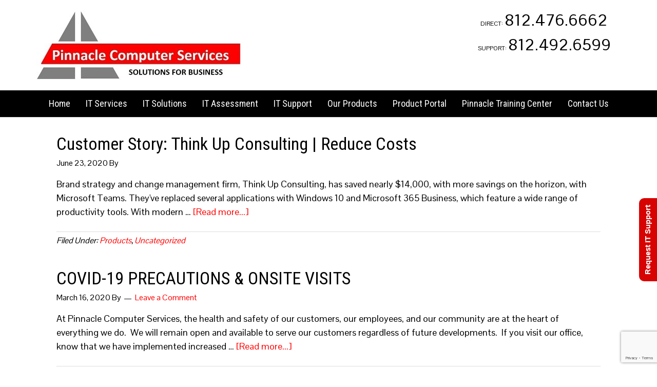

--- FILE ---
content_type: text/html; charset=UTF-8
request_url: https://pinncomp.com/category/uncategorized/
body_size: 16282
content:
<!DOCTYPE html><html lang="en-US"><head ><meta charset="UTF-8"><meta name="viewport" content="width=device-width, initial-scale=1"><meta name="viewport" content="width=device-width, initial-scale=1.0" id="dynamik-viewport"/><meta name='robots' content='index, follow, max-image-preview:large, max-snippet:-1, max-video-preview:-1'><style>img:is([sizes="auto" i],[sizes^="auto," i]){contain-intrinsic-size:3000px 1500px}</style><script data-cfasync="false" data-pagespeed-no-defer>var gtm4wp_datalayer_name = "dataLayer";var dataLayer = dataLayer || [];</script><title>Uncategorized Archives | Pinnacle Computer Services</title><link rel="canonical" href="/category/uncategorized/"><meta property="og:locale" content="en_US"><meta property="og:type" content="article"><meta property="og:title" content="Uncategorized Archives | Pinnacle Computer Services"><meta property="og:url" content="/category/uncategorized/"><meta property="og:site_name" content="Pinnacle Computer Services"><meta name="twitter:card" content="summary_large_image"><meta name="twitter:site" content="@pinncomp"><script type="application/ld+json" class="yoast-schema-graph">{"@context":"https://schema.org","@graph":[{"@type":"CollectionPage","@id":"/category/uncategorized/","url":"/category/uncategorized/","name":"Uncategorized Archives | Pinnacle Computer Services","isPartOf":{"@id":"/#website"},"primaryImageOfPage":{"@id":"/category/uncategorized/#primaryimage"},"image":{"@id":"/category/uncategorized/#primaryimage"},"thumbnailUrl":"https://s3.us-west-1.wasabisys.com/pcsweb/794154005_1280x720.jpg","breadcrumb":{"@id":"/category/uncategorized/#breadcrumb"},"inLanguage":"en-US"},{"@type":"ImageObject","inLanguage":"en-US","@id":"/category/uncategorized/#primaryimage","url":"https://s3.us-west-1.wasabisys.com/pcsweb/794154005_1280x720.jpg","contentUrl":"https://s3.us-west-1.wasabisys.com/pcsweb/794154005_1280x720.jpg","width":1280,"height":720},{"@type":"BreadcrumbList","@id":"/category/uncategorized/#breadcrumb","itemListElement":[{"@type":"ListItem","position":1,"name":"Home","item":"/"},{"@type":"ListItem","position":2,"name":"Uncategorized"}]},{"@type":"WebSite","@id":"/#website","url":"/","name":"Pinnacle Computer Services","description":"Bringing you tomorrows IT today!","publisher":{"@id":"/#organization"},"potentialAction":[{"@type":"SearchAction","target":{"@type":"EntryPoint","urlTemplate":"/?s={search_term_string}"},"query-input":{"@type":"PropertyValueSpecification","valueRequired":true,"valueName":"search_term_string"}}],"inLanguage":"en-US"},{"@type":"Organization","@id":"/#organization","name":"Pinnacle Computer Services","url":"/","logo":{"@type":"ImageObject","inLanguage":"en-US","@id":"/#/schema/logo/image/","url":"/wp-content/uploads/Company-logo-Pinnacle-Computer-Services-min.jpg","contentUrl":"/wp-content/uploads/Company-logo-Pinnacle-Computer-Services-min.jpg","width":"400","height":"136","caption":"Pinnacle Computer Services"},"image":{"@id":"/#/schema/logo/image/"},"sameAs":["https://www.facebook.com/pinncomp/","https://x.com/pinncomp","https://www.linkedin.com/company/105269/","https://www.youtube.com/channel/UCI9bSsz0vsf0sqF74h34fBA"]}]}</script><link rel='dns-prefetch' href='//maxcdn.bootstrapcdn.com'><link rel='dns-prefetch' href='//fonts.googleapis.com'><link rel="alternate" type="application/rss+xml" title="Pinnacle Computer Services &raquo; Feed" href="/feed/"><link rel="alternate" type="application/rss+xml" title="Pinnacle Computer Services &raquo; Comments Feed" href="/comments/feed/"><link rel="alternate" type="application/rss+xml" title="Pinnacle Computer Services &raquo; Uncategorized Category Feed" href="/category/uncategorized/feed/"><script type="text/javascript">
window._wpemojiSettings = {"baseUrl":"https:\/\/s.w.org\/images\/core\/emoji\/16.0.1\/72x72\/","ext":".png","svgUrl":"https:\/\/s.w.org\/images\/core\/emoji\/16.0.1\/svg\/","svgExt":".svg","source":{"concatemoji":"https:\/\/pinncomp.com\/wp-includes\/js\/wp-emoji-release.min.js?ver=6.8.3"}};
!function(s,n){var o,i,e;function c(e){try{var t={supportTests:e,timestamp:(new Date).valueOf()};sessionStorage.setItem(o,JSON.stringify(t))}catch(e){}}function p(e,t,n){e.clearRect(0,0,e.canvas.width,e.canvas.height),e.fillText(t,0,0);var t=new Uint32Array(e.getImageData(0,0,e.canvas.width,e.canvas.height).data),a=(e.clearRect(0,0,e.canvas.width,e.canvas.height),e.fillText(n,0,0),new Uint32Array(e.getImageData(0,0,e.canvas.width,e.canvas.height).data));return t.every(function(e,t){return e===a[t]})}function u(e,t){e.clearRect(0,0,e.canvas.width,e.canvas.height),e.fillText(t,0,0);for(var n=e.getImageData(16,16,1,1),a=0;a<n.data.length;a++)if(0!==n.data[a])return!1;return!0}function f(e,t,n,a){switch(t){case"flag":return n(e,"\ud83c\udff3\ufe0f\u200d\u26a7\ufe0f","\ud83c\udff3\ufe0f\u200b\u26a7\ufe0f")?!1:!n(e,"\ud83c\udde8\ud83c\uddf6","\ud83c\udde8\u200b\ud83c\uddf6")&&!n(e,"\ud83c\udff4\udb40\udc67\udb40\udc62\udb40\udc65\udb40\udc6e\udb40\udc67\udb40\udc7f","\ud83c\udff4\u200b\udb40\udc67\u200b\udb40\udc62\u200b\udb40\udc65\u200b\udb40\udc6e\u200b\udb40\udc67\u200b\udb40\udc7f");case"emoji":return!a(e,"\ud83e\udedf")}return!1}function g(e,t,n,a){var r="undefined"!=typeof WorkerGlobalScope&&self instanceof WorkerGlobalScope?new OffscreenCanvas(300,150):s.createElement("canvas"),o=r.getContext("2d",{willReadFrequently:!0}),i=(o.textBaseline="top",o.font="600 32px Arial",{});return e.forEach(function(e){i[e]=t(o,e,n,a)}),i}function t(e){var t=s.createElement("script");t.src=e,t.defer=!0,s.head.appendChild(t)}"undefined"!=typeof Promise&&(o="wpEmojiSettingsSupports",i=["flag","emoji"],n.supports={everything:!0,everythingExceptFlag:!0},e=new Promise(function(e){s.addEventListener("DOMContentLoaded",e,{once:!0})}),new Promise(function(t){var n=function(){try{var e=JSON.parse(sessionStorage.getItem(o));if("object"==typeof e&&"number"==typeof e.timestamp&&(new Date).valueOf()<e.timestamp+604800&&"object"==typeof e.supportTests)return e.supportTests}catch(e){}return null}();if(!n){if("undefined"!=typeof Worker&&"undefined"!=typeof OffscreenCanvas&&"undefined"!=typeof URL&&URL.createObjectURL&&"undefined"!=typeof Blob)try{var e="postMessage("+g.toString()+"("+[JSON.stringify(i),f.toString(),p.toString(),u.toString()].join(",")+"));",a=new Blob([e],{type:"text/javascript"}),r=new Worker(URL.createObjectURL(a),{name:"wpTestEmojiSupports"});return void(r.onmessage=function(e){c(n=e.data),r.terminate(),t(n)})}catch(e){}c(n=g(i,f,p,u))}t(n)}).then(function(e){for(var t in e)n.supports[t]=e[t],n.supports.everything=n.supports.everything&&n.supports[t],"flag"!==t&&(n.supports.everythingExceptFlag=n.supports.everythingExceptFlag&&n.supports[t]);n.supports.everythingExceptFlag=n.supports.everythingExceptFlag&&!n.supports.flag,n.DOMReady=!1,n.readyCallback=function(){n.DOMReady=!0}}).then(function(){return e}).then(function(){var e;n.supports.everything||(n.readyCallback(),(e=n.source||{}).concatemoji?t(e.concatemoji):e.wpemoji&&e.twemoji&&(t(e.twemoji),t(e.wpemoji)))}))}((window,document),window._wpemojiSettings);
</script><link rel='stylesheet' id='dynamik_minified_stylesheet-css' href='/wp-content/uploads/dynamik-gen/theme/dynamik-min.css?ver=1692243877' type='text/css' media='all'><link rel='stylesheet' id='font-awesome-css' href='//maxcdn.bootstrapcdn.com/font-awesome/4.7.0/css/font-awesome.min.css?ver=4.7.0' type='text/css' media='all'><style id='wp-emoji-styles-inline-css' type='text/css'>img.wp-smiley,img.emoji{display:inline !important;border:none !important;box-shadow:none !important;height:1em !important;width:1em !important;margin:0 0.07em !important;vertical-align:-0.1em !important;background:none !important;padding:0 !important}</style><link rel='stylesheet' id='wp-block-library-css' href='/wp-includes/css/dist/block-library/style.min.css?ver=6.8.3' type='text/css' media='all'><style id='classic-theme-styles-inline-css' type='text/css'>.wp-block-button__link{color:#fff;background-color:#32373c;border-radius:9999px;box-shadow:none;text-decoration:none;padding:calc(.667em + 2px) calc(1.333em + 2px);font-size:1.125em}.wp-block-file__button{background:#32373c;color:#fff;text-decoration:none}</style><link rel='stylesheet' id='html5-player-vimeo-style-css' href='/wp-content/plugins/html5-video-player/build/blocks/view.css?ver=6.8.3' type='text/css' media='all'><style id='global-styles-inline-css' type='text/css'>:root{--wp--preset--aspect-ratio--square:1;--wp--preset--aspect-ratio--4-3:4/3;--wp--preset--aspect-ratio--3-4:3/4;--wp--preset--aspect-ratio--3-2:3/2;--wp--preset--aspect-ratio--2-3:2/3;--wp--preset--aspect-ratio--16-9:16/9;--wp--preset--aspect-ratio--9-16:9/16;--wp--preset--color--black:#000000;--wp--preset--color--cyan-bluish-gray:#abb8c3;--wp--preset--color--white:#ffffff;--wp--preset--color--pale-pink:#f78da7;--wp--preset--color--vivid-red:#cf2e2e;--wp--preset--color--luminous-vivid-orange:#ff6900;--wp--preset--color--luminous-vivid-amber:#fcb900;--wp--preset--color--light-green-cyan:#7bdcb5;--wp--preset--color--vivid-green-cyan:#00d084;--wp--preset--color--pale-cyan-blue:#8ed1fc;--wp--preset--color--vivid-cyan-blue:#0693e3;--wp--preset--color--vivid-purple:#9b51e0;--wp--preset--gradient--vivid-cyan-blue-to-vivid-purple:linear-gradient(135deg,rgba(6,147,227,1) 0%,rgb(155,81,224) 100%);--wp--preset--gradient--light-green-cyan-to-vivid-green-cyan:linear-gradient(135deg,rgb(122,220,180) 0%,rgb(0,208,130) 100%);--wp--preset--gradient--luminous-vivid-amber-to-luminous-vivid-orange:linear-gradient(135deg,rgba(252,185,0,1) 0%,rgba(255,105,0,1) 100%);--wp--preset--gradient--luminous-vivid-orange-to-vivid-red:linear-gradient(135deg,rgba(255,105,0,1) 0%,rgb(207,46,46) 100%);--wp--preset--gradient--very-light-gray-to-cyan-bluish-gray:linear-gradient(135deg,rgb(238,238,238) 0%,rgb(169,184,195) 100%);--wp--preset--gradient--cool-to-warm-spectrum:linear-gradient(135deg,rgb(74,234,220) 0%,rgb(151,120,209) 20%,rgb(207,42,186) 40%,rgb(238,44,130) 60%,rgb(251,105,98) 80%,rgb(254,248,76) 100%);--wp--preset--gradient--blush-light-purple:linear-gradient(135deg,rgb(255,206,236) 0%,rgb(152,150,240) 100%);--wp--preset--gradient--blush-bordeaux:linear-gradient(135deg,rgb(254,205,165) 0%,rgb(254,45,45) 50%,rgb(107,0,62) 100%);--wp--preset--gradient--luminous-dusk:linear-gradient(135deg,rgb(255,203,112) 0%,rgb(199,81,192) 50%,rgb(65,88,208) 100%);--wp--preset--gradient--pale-ocean:linear-gradient(135deg,rgb(255,245,203) 0%,rgb(182,227,212) 50%,rgb(51,167,181) 100%);--wp--preset--gradient--electric-grass:linear-gradient(135deg,rgb(202,248,128) 0%,rgb(113,206,126) 100%);--wp--preset--gradient--midnight:linear-gradient(135deg,rgb(2,3,129) 0%,rgb(40,116,252) 100%);--wp--preset--font-size--small:13px;--wp--preset--font-size--medium:20px;--wp--preset--font-size--large:36px;--wp--preset--font-size--x-large:42px;--wp--preset--spacing--20:0.44rem;--wp--preset--spacing--30:0.67rem;--wp--preset--spacing--40:1rem;--wp--preset--spacing--50:1.5rem;--wp--preset--spacing--60:2.25rem;--wp--preset--spacing--70:3.38rem;--wp--preset--spacing--80:5.06rem;--wp--preset--shadow--natural:6px 6px 9px rgba(0,0,0,0.2);--wp--preset--shadow--deep:12px 12px 50px rgba(0,0,0,0.4);--wp--preset--shadow--sharp:6px 6px 0px rgba(0,0,0,0.2);--wp--preset--shadow--outlined:6px 6px 0px -3px rgba(255,255,255,1),6px 6px rgba(0,0,0,1);--wp--preset--shadow--crisp:6px 6px 0px rgba(0,0,0,1)}:where(.is-layout-flex){gap:0.5em}:where(.is-layout-grid){gap:0.5em}body .is-layout-flex{display:flex}.is-layout-flex{flex-wrap:wrap;align-items:center}.is-layout-flex >:is(*,div){margin:0}body .is-layout-grid{display:grid}.is-layout-grid >:is(*,div){margin:0}:where(.wp-block-columns.is-layout-flex){gap:2em}:where(.wp-block-columns.is-layout-grid){gap:2em}:where(.wp-block-post-template.is-layout-flex){gap:1.25em}:where(.wp-block-post-template.is-layout-grid){gap:1.25em}.has-black-color{color:var(--wp--preset--color--black) !important}.has-cyan-bluish-gray-color{color:var(--wp--preset--color--cyan-bluish-gray) !important}.has-white-color{color:var(--wp--preset--color--white) !important}.has-pale-pink-color{color:var(--wp--preset--color--pale-pink) !important}.has-vivid-red-color{color:var(--wp--preset--color--vivid-red) !important}.has-luminous-vivid-orange-color{color:var(--wp--preset--color--luminous-vivid-orange) !important}.has-luminous-vivid-amber-color{color:var(--wp--preset--color--luminous-vivid-amber) !important}.has-light-green-cyan-color{color:var(--wp--preset--color--light-green-cyan) !important}.has-vivid-green-cyan-color{color:var(--wp--preset--color--vivid-green-cyan) !important}.has-pale-cyan-blue-color{color:var(--wp--preset--color--pale-cyan-blue) !important}.has-vivid-cyan-blue-color{color:var(--wp--preset--color--vivid-cyan-blue) !important}.has-vivid-purple-color{color:var(--wp--preset--color--vivid-purple) !important}.has-black-background-color{background-color:var(--wp--preset--color--black) !important}.has-cyan-bluish-gray-background-color{background-color:var(--wp--preset--color--cyan-bluish-gray) !important}.has-white-background-color{background-color:var(--wp--preset--color--white) !important}.has-pale-pink-background-color{background-color:var(--wp--preset--color--pale-pink) !important}.has-vivid-red-background-color{background-color:var(--wp--preset--color--vivid-red) !important}.has-luminous-vivid-orange-background-color{background-color:var(--wp--preset--color--luminous-vivid-orange) !important}.has-luminous-vivid-amber-background-color{background-color:var(--wp--preset--color--luminous-vivid-amber) !important}.has-light-green-cyan-background-color{background-color:var(--wp--preset--color--light-green-cyan) !important}.has-vivid-green-cyan-background-color{background-color:var(--wp--preset--color--vivid-green-cyan) !important}.has-pale-cyan-blue-background-color{background-color:var(--wp--preset--color--pale-cyan-blue) !important}.has-vivid-cyan-blue-background-color{background-color:var(--wp--preset--color--vivid-cyan-blue) !important}.has-vivid-purple-background-color{background-color:var(--wp--preset--color--vivid-purple) !important}.has-black-border-color{border-color:var(--wp--preset--color--black) !important}.has-cyan-bluish-gray-border-color{border-color:var(--wp--preset--color--cyan-bluish-gray) !important}.has-white-border-color{border-color:var(--wp--preset--color--white) !important}.has-pale-pink-border-color{border-color:var(--wp--preset--color--pale-pink) !important}.has-vivid-red-border-color{border-color:var(--wp--preset--color--vivid-red) !important}.has-luminous-vivid-orange-border-color{border-color:var(--wp--preset--color--luminous-vivid-orange) !important}.has-luminous-vivid-amber-border-color{border-color:var(--wp--preset--color--luminous-vivid-amber) !important}.has-light-green-cyan-border-color{border-color:var(--wp--preset--color--light-green-cyan) !important}.has-vivid-green-cyan-border-color{border-color:var(--wp--preset--color--vivid-green-cyan) !important}.has-pale-cyan-blue-border-color{border-color:var(--wp--preset--color--pale-cyan-blue) !important}.has-vivid-cyan-blue-border-color{border-color:var(--wp--preset--color--vivid-cyan-blue) !important}.has-vivid-purple-border-color{border-color:var(--wp--preset--color--vivid-purple) !important}.has-vivid-cyan-blue-to-vivid-purple-gradient-background{background:var(--wp--preset--gradient--vivid-cyan-blue-to-vivid-purple) !important}.has-light-green-cyan-to-vivid-green-cyan-gradient-background{background:var(--wp--preset--gradient--light-green-cyan-to-vivid-green-cyan) !important}.has-luminous-vivid-amber-to-luminous-vivid-orange-gradient-background{background:var(--wp--preset--gradient--luminous-vivid-amber-to-luminous-vivid-orange) !important}.has-luminous-vivid-orange-to-vivid-red-gradient-background{background:var(--wp--preset--gradient--luminous-vivid-orange-to-vivid-red) !important}.has-very-light-gray-to-cyan-bluish-gray-gradient-background{background:var(--wp--preset--gradient--very-light-gray-to-cyan-bluish-gray) !important}.has-cool-to-warm-spectrum-gradient-background{background:var(--wp--preset--gradient--cool-to-warm-spectrum) !important}.has-blush-light-purple-gradient-background{background:var(--wp--preset--gradient--blush-light-purple) !important}.has-blush-bordeaux-gradient-background{background:var(--wp--preset--gradient--blush-bordeaux) !important}.has-luminous-dusk-gradient-background{background:var(--wp--preset--gradient--luminous-dusk) !important}.has-pale-ocean-gradient-background{background:var(--wp--preset--gradient--pale-ocean) !important}.has-electric-grass-gradient-background{background:var(--wp--preset--gradient--electric-grass) !important}.has-midnight-gradient-background{background:var(--wp--preset--gradient--midnight) !important}.has-small-font-size{font-size:var(--wp--preset--font-size--small) !important}.has-medium-font-size{font-size:var(--wp--preset--font-size--medium) !important}.has-large-font-size{font-size:var(--wp--preset--font-size--large) !important}.has-x-large-font-size{font-size:var(--wp--preset--font-size--x-large) !important}:where(.wp-block-post-template.is-layout-flex){gap:1.25em}:where(.wp-block-post-template.is-layout-grid){gap:1.25em}:where(.wp-block-columns.is-layout-flex){gap:2em}:where(.wp-block-columns.is-layout-grid){gap:2em}:root:where(.wp-block-pullquote){font-size:1.5em;line-height:1.6}</style><link rel='stylesheet' id='contact-form-7-css' href='/wp-content/plugins/contact-form-7/includes/css/styles.css?ver=6.1.4' type='text/css' media='all'><link rel='stylesheet' id='sow-image-default-a258e6bfa2d8-css' href='/wp-content/uploads/siteorigin-widgets/sow-image-default-a258e6bfa2d8.css?ver=6.8.3' type='text/css' media='all'><link rel='stylesheet' id='sow-social-media-buttons-flat-f518c750f189-css' href='/wp-content/uploads/siteorigin-widgets/sow-social-media-buttons-flat-f518c750f189.css?ver=6.8.3' type='text/css' media='all'><link rel='stylesheet' id='to-top-font-awesome-css' href='/wp-content/plugins/to-top/public/css/font-awesome/css/font-awesome.min.css?ver=4.5.0' type='text/css' media='all'><link rel='stylesheet' id='to-top-css' href='/wp-content/plugins/to-top/public/css/to-top-public.css?ver=2.5.5' type='text/css' media='all'><link rel='stylesheet' id='widgetopts-styles-css' href='/wp-content/plugins/widget-options/assets/css/widget-options.css?ver=4.1.3' type='text/css' media='all'><link rel='stylesheet' id='wordpress-file-upload-style-css' href='/wp-content/plugins/wp-file-upload/css/wordpress_file_upload_style.css?ver=6.8.3' type='text/css' media='all'><link rel='stylesheet' id='wordpress-file-upload-style-safe-css' href='/wp-content/plugins/wp-file-upload/css/wordpress_file_upload_style_safe.css?ver=6.8.3' type='text/css' media='all'><link rel='stylesheet' id='wordpress-file-upload-adminbar-style-css' href='/wp-content/plugins/wp-file-upload/css/wordpress_file_upload_adminbarstyle.css?ver=6.8.3' type='text/css' media='all'><link rel='stylesheet' id='jquery-ui-css-css' href='/wp-content/plugins/wp-file-upload/vendor/jquery/jquery-ui.min.css?ver=6.8.3' type='text/css' media='all'><link rel='stylesheet' id='jquery-ui-timepicker-addon-css-css' href='/wp-content/plugins/wp-file-upload/vendor/jquery/jquery-ui-timepicker-addon.min.css?ver=6.8.3' type='text/css' media='all'><link rel='stylesheet' id='hamburger.css-css' href='/wp-content/plugins/wp-responsive-menu/assets/css/wpr-hamburger.css?ver=3.2.1' type='text/css' media='all'><link rel='stylesheet' id='wprmenu.css-css' href='/wp-content/plugins/wp-responsive-menu/assets/css/wprmenu.css?ver=3.2.1' type='text/css' media='all'><style id='wprmenu.css-inline-css' type='text/css'>@media only screen and (max-width:768px){html body div.wprm-wrapper{overflow:scroll}html body div.wprm-overlay{background:rgb(0,0,0)}#wprmenu_bar{background-image:url();background-size:cover;background-repeat:repeat}#wprmenu_bar{background-color:#000000}html body div#mg-wprm-wrap .wpr_submit .icon.icon-search{color:#FFFFFF}#wprmenu_bar .menu_title,#wprmenu_bar .wprmenu_icon_menu,#wprmenu_bar .menu_title a{color:#FFFFFF}#wprmenu_bar .menu_title a{font-size:16px;font-weight:normal}#mg-wprm-wrap li.menu-item a{font-size:15px;text-transform:uppercase;font-weight:normal}#mg-wprm-wrap li.menu-item-has-children ul.sub-menu a{font-size:15px;text-transform:uppercase;font-weight:normal}#mg-wprm-wrap li.current-menu-item > a{background:#000000}#mg-wprm-wrap li.current-menu-item > a,#mg-wprm-wrap li.current-menu-item span.wprmenu_icon{color:#ff0000 !important}#mg-wprm-wrap{background-color:#000000}.cbp-spmenu-push-toright,.cbp-spmenu-push-toright .mm-slideout{left:80%}.cbp-spmenu-push-toleft{left:-80%}#mg-wprm-wrap.cbp-spmenu-right,#mg-wprm-wrap.cbp-spmenu-left,#mg-wprm-wrap.cbp-spmenu-right.custom,#mg-wprm-wrap.cbp-spmenu-left.custom,.cbp-spmenu-vertical{width:80%;max-width:400px}#mg-wprm-wrap ul#wprmenu_menu_ul li.menu-item a,div#mg-wprm-wrap ul li span.wprmenu_icon{color:#FFFFFF}#mg-wprm-wrap ul#wprmenu_menu_ul li.menu-item:valid ~ a{color:#ff0000}#mg-wprm-wrap ul#wprmenu_menu_ul li.menu-item a:hover{background:#000000;color:#ff0000 !important}div#mg-wprm-wrap ul>li:hover>span.wprmenu_icon{color:#ff0000 !important}.wprmenu_bar .hamburger-inner,.wprmenu_bar .hamburger-inner::before,.wprmenu_bar .hamburger-inner::after{background:#FFFFFF}.wprmenu_bar .hamburger:hover .hamburger-inner,.wprmenu_bar .hamburger:hover .hamburger-inner::before,.wprmenu_bar .hamburger:hover .hamburger-inner::after{background:#FFFFFF}#wprmenu_menu.left{width:80%;left:-80%;right:auto}#wprmenu_menu.right{width:80%;right:-80%;left:auto}.wprmenu_bar .hamburger{float:right}.wprmenu_bar #custom_menu_icon.hamburger{top:0px;right:0px;float:right;background-color:#CCCCCC}html body div#wprmenu_bar{height:42px}#mg-wprm-wrap.cbp-spmenu-left,#mg-wprm-wrap.cbp-spmenu-right,#mg-widgetmenu-wrap.cbp-spmenu-widget-left,#mg-widgetmenu-wrap.cbp-spmenu-widget-right{top:42px !important}.nav-primary,.simple-social-icons ul,.widget simple-social-icons first{display:none !important}.wpr_custom_menu #custom_menu_icon{display:block}html{padding-top:42px !important}#wprmenu_bar,#mg-wprm-wrap{display:block}div#wpadminbar{position:fixed}}</style><link rel='stylesheet' id='wpr_icons-css' href='/wp-content/plugins/wp-responsive-menu/inc/assets/icons/wpr-icons.css?ver=3.2.1' type='text/css' media='all'><link rel='stylesheet' id='dynamik_enqueued_google_fonts-css' href='//fonts.googleapis.com/css?family=Roboto+Condensed%3A400italic%2C700italic%2C400%2C700%7CPontano+Sans&#038;ver=2.2.1' type='text/css' media='all'><link rel='stylesheet' id='lightslider-style-css' href='/wp-content/plugins/wpstudio-testimonial-slider/assets/css/lightslider.css?ver=6.8.3' type='text/css' media='all'><link rel='stylesheet' id='gts-style-css' href='/wp-content/plugins/wpstudio-testimonial-slider/assets/css/gts-style.css?ver=6.8.3' type='text/css' media='all'><script type="text/javascript" src="/wp-includes/js/tinymce/tinymce.min.js?ver=49110-20250317" id="wp-tinymce-root-js"></script><script type="text/javascript" src="/wp-includes/js/tinymce/plugins/compat3x/plugin.min.js?ver=49110-20250317" id="wp-tinymce-js"></script><script type="text/javascript" src="/wp-includes/js/jquery/jquery.min.js?ver=3.7.1" id="jquery-core-js"></script><script type="text/javascript" src="/wp-includes/js/jquery/jquery-migrate.min.js?ver=3.4.1" id="jquery-migrate-js"></script><script type="text/javascript" id="to-top-js-extra">
var to_top_options = {"scroll_offset":"100","icon_opacity":"80","style":"font-awesome-icon","icon_type":"dashicons-arrow-up-alt2","icon_color":"#ffffff","icon_bg_color":"#ff0000","icon_size":"32","border_radius":"0","image":"http:\/\/dev.pinncomp.com\/wp-content\/plugins\/to-top\/admin\/images\/default.png","image_width":"65","image_alt":"","location":"bottom-right","margin_x":"20","margin_y":"20","show_on_admin":"1","enable_autohide":"0","autohide_time":"1","enable_hide_small_device":"0","small_device_max_width":"640","reset":"0"};
</script><script async type="text/javascript" src="/wp-content/plugins/to-top/public/js/to-top-public.js?ver=2.5.5" id="to-top-js"></script><!--[if lt IE 8]><script type="text/javascript" src="/wp-includes/js/json2.min.js?ver=2015-05-03" id="json2-js"></script><![endif]--><script type="text/javascript" src="/wp-content/plugins/wp-file-upload/js/wordpress_file_upload_functions.js?ver=6.8.3" id="wordpress_file_upload_script-js"></script><script type="text/javascript" src="/wp-includes/js/jquery/ui/core.min.js?ver=1.13.3" id="jquery-ui-core-js"></script><script type="text/javascript" src="/wp-includes/js/jquery/ui/datepicker.min.js?ver=1.13.3" id="jquery-ui-datepicker-js"></script><script type="text/javascript" id="jquery-ui-datepicker-js-after">
jQuery(function(jQuery){jQuery.datepicker.setDefaults({"closeText":"Close","currentText":"Today","monthNames":["January","February","March","April","May","June","July","August","September","October","November","December"],"monthNamesShort":["Jan","Feb","Mar","Apr","May","Jun","Jul","Aug","Sep","Oct","Nov","Dec"],"nextText":"Next","prevText":"Previous","dayNames":["Sunday","Monday","Tuesday","Wednesday","Thursday","Friday","Saturday"],"dayNamesShort":["Sun","Mon","Tue","Wed","Thu","Fri","Sat"],"dayNamesMin":["S","M","T","W","T","F","S"],"dateFormat":"MM d, yy","firstDay":1,"isRTL":false});});
</script><script type="text/javascript" src="/wp-content/plugins/wp-file-upload/vendor/jquery/jquery-ui-timepicker-addon.min.js?ver=6.8.3" id="jquery-ui-timepicker-addon-js-js"></script><script type="text/javascript" src="/wp-content/plugins/wp-responsive-menu/assets/js/modernizr.custom.js?ver=3.2.1" id="modernizr-js"></script><script type="text/javascript" src="/wp-content/plugins/wp-responsive-menu/assets/js/touchSwipe.js?ver=3.2.1" id="touchSwipe-js"></script><script type="text/javascript" id="wprmenu.js-js-extra">
var wprmenu = {"zooming":"no","from_width":"768","push_width":"400","menu_width":"80","parent_click":"yes","swipe":"yes","enable_overlay":"1","wprmenuDemoId":""};
</script><script type="text/javascript" src="/wp-content/plugins/wp-responsive-menu/assets/js/wprmenu.js?ver=3.2.1" id="wprmenu.js-js"></script><script type="text/javascript" src="/wp-content/plugins/wpstudio-testimonial-slider/assets/js/lightslider.min.js?ver=6.8.3" id="gts-lighslider-js"></script><link rel="https://api.w.org/" href="/wp-json/"><link rel="alternate" title="JSON" type="application/json" href="/wp-json/wp/v2/categories/1"><link rel="EditURI" type="application/rsd+xml" title="RSD" href="/xmlrpc.php?rsd"><meta name="generator" content="WordPress 6.8.3"> <style> #h5vpQuickPlayer{width:100%;max-width:100%;margin:0 auto}</style> <script data-cfasync="false" data-pagespeed-no-defer>var dataLayer_content = {"browserName":"","browserVersion":"","browserEngineName":"","browserEngineVersion":"","osName":"","osVersion":"","deviceType":"bot","deviceManufacturer":"","deviceModel":""};dataLayer.push( dataLayer_content );</script><script data-cfasync="false" data-pagespeed-no-defer>(function(w,d,s,l,i){w[l]=w[l]||[];w[l].push({'gtm.start':
new Date().getTime(),event:'gtm.js'});var f=d.getElementsByTagName(s)[0],j=d.createElement(s),dl=l!='dataLayer'?'&l='+l:'';j.async=true;j.src=
'//www.googletagmanager.com/gtm.js?id='+i+dl;f.parentNode.insertBefore(j,f);
})(window,document,'script','dataLayer','GTM-5D4HDZJ');</script><script> (function(){ window.ldfdr = window.ldfdr || {}; (function(d, s, ss, fs){ fs = d.getElementsByTagName(s)[0]; function ce(src){ var cs = d.createElement(s); cs.src = src; setTimeout(function(){fs.parentNode.insertBefore(cs,fs)}, 1); } ce(ss); })(document, 'script', 'https://sc.lfeeder.com/lftracker_v1_lYNOR8xWL2GaWQJZ.js'); })(); </script><style type='text/css'>#rum_sst_tab{font-family:Tahoma,sans-serif;top:350px;background-color:#d70302;color:#ffffff;border-style:solid;border-width:0px}#rum_sst_tab:hover{background-color:#a4a4a4}.rum_sst_contents{position:fixed;margin:0;padding:6px 13px 8px 13px;text-decoration:none;text-align:center;font-size:15px;font-weight:bold;border-style:solid;display:block;z-index:100000}.rum_sst_left{left:-2px;cursor:pointer;-webkit-transform-origin:0 0;-moz-transform-origin:0 0;-o-transform-origin:0 0;-ms-transform-origin:0 0;-webkit-transform:rotate(270deg);-moz-transform:rotate(270deg);-ms-transform:rotate(270deg);-o-transform:rotate(270deg);transform:rotate(270deg);-moz-border-radius-bottomright:10px;border-bottom-right-radius:10px;-moz-border-radius-bottomleft:10px;border-bottom-left-radius:10px}.rum_sst_right{right:-1px;cursor:pointer;-webkit-transform-origin:100% 100%;-moz-transform-origin:100% 100%;-o-transform-origin:100% 100%;-ms-transform-origin:100% 100%;-webkit-transform:rotate(-90deg);-moz-transform:rotate(-90deg);-ms-transform:rotate(-90deg);-o-transform:rotate(-90deg);transform:rotate(-90deg);-moz-border-radius-topright:10px;border-top-right-radius:10px;-moz-border-radius-topleft:10px;border-top-left-radius:10px}.rum_sst_right.less-ie-9{right:-120px;filter:progid:DXImageTransform.Microsoft.BasicImage(rotation=1)}.rum_sst_left.less-ie-9{filter:progid:DXImageTransform.Microsoft.BasicImage(rotation=3)}</style><link rel="icon" href="/wp-content/uploads/2017/10/cropped-company-icon-32x32.png" sizes="32x32"><link rel="icon" href="/wp-content/uploads/2017/10/cropped-company-icon-192x192.png" sizes="192x192"><link rel="apple-touch-icon" href="/wp-content/uploads/2017/10/cropped-company-icon-180x180.png"><meta name="msapplication-TileImage" content="/wp-content/uploads/2017/10/cropped-company-icon-270x270.png"><style type="text/css" id="wp-custom-css"></style><style type='text/css'>#to_top_scrollup{background-color:#ff0000;-webkit-border-radius:0%;-moz-border-radius:0%;border-radius:0%;opacity:0.8}</style></head><body class="archive category category-uncategorized category-1 wp-theme-genesis wp-child-theme-dynamik-gen header-image full-width-content genesis-breadcrumbs-hidden mac chrome feature-top-outside site-fluid override"><noscript><iframe src="https://www.googletagmanager.com/ns.html?id=GTM-5D4HDZJ" height="0" width="0" style="display:none;visibility:hidden" aria-hidden="true"></iframe></noscript><div class="site-container"><header class="site-header"><div class="wrap"><div class="title-area"><p class="site-title"><a href="/">Pinnacle Computer Services</a></p><p class="site-description">Bringing you tomorrows IT today!</p></div><div class="widget-area header-widget-area"><section id="sow-editor-5" class="widget widget_sow-editor"><div class="widget-wrap"><div
class="so-widget-sow-editor so-widget-sow-editor-base"
><div class="siteorigin-widget-tinymce textwidget"><p style="text-align: center;"><span style="font-size: 32px;"><span style="font-size: 12px;">DIRECT: </span>812.476.6662</span></p><p style="text-align: center;"><span style="font-size: 12px;">SUPPORT:</span> <span style="font-size: 32px;">812.492.6599</span></p></div></div></div></section></div></div></header><nav class="nav-primary" aria-label="Main"><div class="wrap"><ul id="menu-5-15-2019-menu" class="menu genesis-nav-menu menu-primary js-superfish"><li id="menu-item-2784" class="menu-item menu-item-type-post_type menu-item-object-page menu-item-home menu-item-2784"><a href="/"><span >Home</span></a></li><li id="menu-item-2785" class="menu-item menu-item-type-post_type menu-item-object-page menu-item-has-children menu-item-2785"><a href="/it-services/"><span >IT Services</span></a><ul class="sub-menu"><li id="menu-item-7268" class="menu-item menu-item-type-post_type menu-item-object-page menu-item-7268"><a href="/monitored-it-services/"><span >Monitored IT Services</span></a></li><li id="menu-item-2878" class="menu-item menu-item-type-post_type menu-item-object-page menu-item-has-children menu-item-2878"><a href="/it-services/it-managed-services/"><span >Managed IT Services</span></a><ul class="sub-menu"><li id="menu-item-2933" class="menu-item menu-item-type-post_type menu-item-object-page menu-item-2933"><a href="/it-services/it-managed-services/office-365/"><span >Microsoft Office 365</span></a></li><li id="menu-item-2883" class="menu-item menu-item-type-post_type menu-item-object-page menu-item-2883"><a href="/it-services/microsoft-365-managed/"><span >Microsoft 365 Managed</span></a></li></ul></li></ul></li><li id="menu-item-2787" class="menu-item menu-item-type-post_type menu-item-object-page menu-item-has-children menu-item-2787"><a href="/it-solutions/"><span >IT Solutions</span></a><ul class="sub-menu"><li id="menu-item-2794" class="menu-item menu-item-type-post_type menu-item-object-page menu-item-has-children menu-item-2794"><a href="/it-solutions/it-infrastructure-solutions/"><span >IT Infrastructure Solutions</span></a><ul class="sub-menu"><li id="menu-item-3797" class="menu-item menu-item-type-post_type menu-item-object-page menu-item-3797"><a href="/it-solutions/it-infrastructure-solutions/hyperconverged-infrastructure/"><span >Hyperconverged Infrastructure</span></a></li><li id="menu-item-7612" class="menu-item menu-item-type-post_type menu-item-object-page menu-item-7612"><a href="/dell-technologies-powerstore/"><span >Dell Technologies PowerStore</span></a></li><li id="menu-item-2877" class="menu-item menu-item-type-post_type menu-item-object-page menu-item-2877"><a href="/it-solutions/it-infrastructure-solutions/dell-emc-sc-series-storage/"><span >Dell Technologies SC Series Storage</span></a></li><li id="menu-item-2875" class="menu-item menu-item-type-post_type menu-item-object-page menu-item-2875"><a href="/it-solutions/it-infrastructure-solutions/dell-emc-poweredge-servers/"><span >Dell Technologies Poweredge Servers</span></a></li><li id="menu-item-2861" class="menu-item menu-item-type-post_type menu-item-object-page menu-item-2861"><a href="/it-solutions/it-infrastructure-solutions/software-defined-data-center/"><span >Software Defined Data Center</span></a></li><li id="menu-item-2836" class="menu-item menu-item-type-post_type menu-item-object-page menu-item-has-children menu-item-2836"><a href="/it-solutions/it-infrastructure-solutions/virtual-desktop-infrastructure/"><span >Virtual Desktop Infrastructure</span></a><ul class="sub-menu"><li id="menu-item-2871" class="menu-item menu-item-type-post_type menu-item-object-page menu-item-2871"><a href="/it-solutions/it-infrastructure-solutions/virtual-desktop-infrastructure/vmware-horizon/"><span >Vmware Horizon</span></a></li><li id="menu-item-3070" class="menu-item menu-item-type-post_type menu-item-object-page menu-item-3070"><a href="/it-solutions/it-infrastructure-solutions/virtual-desktop-infrastructure/vmware-vsphere/"><span >Vmware Vsphere</span></a></li></ul></li><li id="menu-item-2843" class="menu-item menu-item-type-post_type menu-item-object-page menu-item-2843"><a href="/it-solutions/it-infrastructure-solutions/dell-emc-vxrail/"><span >Dell Technologies VxRail</span></a></li><li id="menu-item-2849" class="menu-item menu-item-type-post_type menu-item-object-page menu-item-2849"><a href="/it-solutions/it-infrastructure-solutions/dell-emc-vxrack/"><span >Dell Technologies VxRack</span></a></li><li id="menu-item-6116" class="menu-item menu-item-type-post_type menu-item-object-page menu-item-6116"><a href="/dell-scalio-ready-node/"><span >Dell ScaleIO Ready Node</span></a></li><li id="menu-item-2855" class="menu-item menu-item-type-post_type menu-item-object-page menu-item-2855"><a href="/it-solutions/it-infrastructure-solutions/dell-emc-other-storage/"><span >Dell Technologies Other Storage</span></a></li></ul></li><li id="menu-item-2897" class="menu-item menu-item-type-post_type menu-item-object-page menu-item-has-children menu-item-2897"><a href="/it-solutions/it-networking-infrastructure/"><span >IT Networking infrastructure</span></a><ul class="sub-menu"><li id="menu-item-2885" class="menu-item menu-item-type-post_type menu-item-object-page menu-item-2885"><a href="/it-solutions/juniper-network-ex-series-switches/"><span >Juniper Networks EX Series switches</span></a></li><li id="menu-item-2889" class="menu-item menu-item-type-post_type menu-item-object-page menu-item-has-children menu-item-2889"><a href="/it-solutions/it-networking-infrastructure/wireless-integrations/"><span >Wireless Integrations</span></a><ul class="sub-menu"><li id="menu-item-2898" class="menu-item menu-item-type-post_type menu-item-object-page menu-item-2898"><a href="/it-solutions/it-networking-infrastructure/wireless-integrations/aerohive-wireless/"><span >Aerohive Wireless</span></a></li><li id="menu-item-2906" class="menu-item menu-item-type-post_type menu-item-object-page menu-item-2906"><a href="/it-solutions/it-networking-infrastructure/wireless-integrations/ubiquiti-wireless/"><span >Ubiquiti Wireless</span></a></li></ul></li></ul></li><li id="menu-item-2820" class="menu-item menu-item-type-post_type menu-item-object-page menu-item-has-children menu-item-2820"><a href="/it-solutions/it-security-solutions/"><span >IT Security Solutions</span></a><ul class="sub-menu"><li id="menu-item-8532" class="menu-item menu-item-type-post_type menu-item-object-page menu-item-8532"><a href="/next-generation-endpoint-security/"><span >Next Generation Endpoint Security</span></a></li><li id="menu-item-9751" class="menu-item menu-item-type-post_type menu-item-object-page menu-item-9751"><a href="/vpentest/"><span >Penetration Testing</span></a></li><li id="menu-item-6413" class="menu-item menu-item-type-post_type menu-item-object-page menu-item-6413"><a href="/netwrix-security/"><span >Netwrix Security</span></a></li><li id="menu-item-2821" class="menu-item menu-item-type-post_type menu-item-object-page menu-item-2821"><a href="/it-solutions/it-security-solutions/anti-virus-anti-spam-solutions/"><span >Anti-Virus Anti-Spam Solutions</span></a></li><li id="menu-item-2822" class="menu-item menu-item-type-post_type menu-item-object-page menu-item-has-children menu-item-2822"><a href="/it-solutions/it-security-solutions/firewall-services/"><span >Firewall Services</span></a><ul class="sub-menu"><li id="menu-item-7581" class="menu-item menu-item-type-post_type menu-item-object-page menu-item-7581"><a href="/palo-alto/"><span >Palo Alto</span></a></li><li id="menu-item-7543" class="menu-item menu-item-type-post_type menu-item-object-page menu-item-7543"><a href="/sonicwall/"><span >SonicWall</span></a></li></ul></li><li id="menu-item-5046" class="menu-item menu-item-type-post_type menu-item-object-page menu-item-5046"><a href="/dark-web-id/"><span >Dark Web ID Agent</span></a></li><li id="menu-item-7192" class="menu-item menu-item-type-post_type menu-item-object-page menu-item-7192"><a href="/knowbe4/"><span >KnowBe4 Security</span></a></li></ul></li><li id="menu-item-2937" class="menu-item menu-item-type-post_type menu-item-object-page menu-item-has-children menu-item-2937"><a href="/it-solutions/it-storage-solutions/"><span >IT Storage Solutions</span></a><ul class="sub-menu"><li id="menu-item-2941" class="menu-item menu-item-type-post_type menu-item-object-page menu-item-2941"><a href="/it-solutions/it-storage-solutions/backup-solutions/"><span >Backup Solutions</span></a></li><li id="menu-item-2942" class="menu-item menu-item-type-post_type menu-item-object-page menu-item-2942"><a href="/it-solutions/it-storage-solutions/cloud-storage-system/"><span >Cloud Storage System</span></a></li><li id="menu-item-2940" class="menu-item menu-item-type-post_type menu-item-object-page menu-item-2940"><a href="/it-solutions/it-storage-solutions/off-site-storage-services/"><span >Off Site Storage Services</span></a></li></ul></li><li id="menu-item-4607" class="menu-item menu-item-type-post_type menu-item-object-page menu-item-4607"><a href="/data-center-power-solutions/"><span >Data Center Power Solutions</span></a></li><li id="menu-item-2943" class="menu-item menu-item-type-post_type menu-item-object-page menu-item-2943"><a href="/it-solutions/voice-ip-voip/"><span >Teams &#038; Voice Over IP (VoIP)</span></a></li><li id="menu-item-2819" class="menu-item menu-item-type-post_type menu-item-object-page menu-item-2819"><a href="/it-solutions/it-endpoint-solutions/"><span >IT Endpoint Solutions</span></a></li><li id="menu-item-2907" class="menu-item menu-item-type-post_type menu-item-object-page menu-item-has-children menu-item-2907"><a href="/it-solutions/it-disaster-recovery-solutions/"><span >IT Disaster Recovery Solutions</span></a><ul class="sub-menu"><li id="menu-item-2911" class="menu-item menu-item-type-post_type menu-item-object-page menu-item-2911"><a href="/it-solutions/it-disaster-recovery-solutions/veeam-availability-suite/"><span >Veeam Availability Suite</span></a></li><li id="menu-item-6191" class="menu-item menu-item-type-post_type menu-item-object-page menu-item-6191"><a href="/veeam-cloud-backup/"><span >Veeam Cloud Data Backup</span></a></li></ul></li><li id="menu-item-2919" class="menu-item menu-item-type-post_type menu-item-object-page menu-item-2919"><a href="/it-solutions/it-business-system-solutions/"><span >IT Business System Solutions</span></a></li></ul></li><li id="menu-item-2786" class="menu-item menu-item-type-post_type menu-item-object-page menu-item-2786"><a href="/it-assessment/"><span >IT Assessment</span></a></li><li id="menu-item-2788" class="menu-item menu-item-type-post_type menu-item-object-page menu-item-2788"><a href="/it-support/"><span >IT Support</span></a></li><li id="menu-item-2789" class="menu-item menu-item-type-post_type menu-item-object-page menu-item-has-children menu-item-2789"><a href="/our-products/"><span >Our Products</span></a><ul class="sub-menu"><li id="menu-item-2966" class="menu-item menu-item-type-post_type menu-item-object-page menu-item-2966"><a href="/our-products/recommended-products/"><span >Recommended Products</span></a></li><li id="menu-item-2967" class="menu-item menu-item-type-post_type menu-item-object-page menu-item-2967"><a href="/our-products/downloads/"><span >Downloads</span></a></li></ul></li><li id="menu-item-5464" class="menu-item menu-item-type-custom menu-item-object-custom menu-item-has-children menu-item-5464"><a href="#"><span >Product Portal</span></a><ul class="sub-menu"><li id="menu-item-5237" class="menu-item menu-item-type-post_type menu-item-object-page menu-item-5237"><a href="/contact-us/dellemc-portal/"><span >Dell Technologies Portal</span></a></li><li id="menu-item-7890" class="menu-item menu-item-type-post_type menu-item-object-page menu-item-7890"><a href="/extreme-portal/"><span >Extreme Portal</span></a></li><li id="menu-item-4775" class="menu-item menu-item-type-post_type menu-item-object-page menu-item-4775"><a href="/veeam-portal/"><span >Veeam Portal</span></a></li><li id="menu-item-5093" class="menu-item menu-item-type-post_type menu-item-object-page menu-item-has-children menu-item-5093"><a href="/contact-us/vmware-portal/"><span >VMware Portal</span></a><ul class="sub-menu"><li id="menu-item-8199" class="menu-item menu-item-type-post_type menu-item-object-page menu-item-8199"><a href="/carbon-black/"><span >VMware Carbon Black</span></a></li><li id="menu-item-8211" class="menu-item menu-item-type-post_type menu-item-object-page menu-item-8211"><a href="/vmware-horizon-cloud/"><span >VMware Horizon Cloud</span></a></li><li id="menu-item-8223" class="menu-item menu-item-type-post_type menu-item-object-page menu-item-8223"><a href="/vmware-horizon/"><span >VMware Horizon</span></a></li><li id="menu-item-8230" class="menu-item menu-item-type-post_type menu-item-object-page menu-item-8230"><a href="/vmware-sd-wan/"><span >VMware SD-WAN by VeloCloud</span></a></li><li id="menu-item-8239" class="menu-item menu-item-type-post_type menu-item-object-page menu-item-8239"><a href="/vmware-vsphere/"><span >VMware vSphere</span></a></li><li id="menu-item-8250" class="menu-item menu-item-type-post_type menu-item-object-page menu-item-8250"><a href="/hyperconverged-infrastructure/"><span >Hyperconverged Infrastructure</span></a></li></ul></li></ul></li><li id="menu-item-2790" class="menu-item menu-item-type-post_type menu-item-object-page menu-item-has-children menu-item-2790"><a href="/pinnacle-training-center/"><span >Pinnacle Training Center</span></a><ul class="sub-menu"><li id="menu-item-9382" class="menu-item menu-item-type-custom menu-item-object-custom menu-item-9382"><a href="https://officetraining.com"><span >PCS Training Website</span></a></li><li id="menu-item-2968" class="menu-item menu-item-type-post_type menu-item-object-page current_page_parent menu-item-2968"><a href="/pinnacle-training-center/it-blog/"><span >IT Blog</span></a></li></ul></li><li id="menu-item-2791" class="menu-item menu-item-type-post_type menu-item-object-page menu-item-has-children menu-item-2791"><a href="/contact-us/"><span >Contact Us</span></a><ul class="sub-menu"><li id="menu-item-8426" class="menu-item menu-item-type-post_type menu-item-object-page menu-item-8426"><a href="/about-us/"><span >About Us</span></a></li><li id="menu-item-2970" class="menu-item menu-item-type-post_type menu-item-object-page menu-item-2970"><a href="/contact-us/pinnacle-partners/"><span >Pinnacle Partners</span></a></li><li id="menu-item-5312" class="menu-item menu-item-type-post_type menu-item-object-page menu-item-privacy-policy menu-item-5312"><a rel="privacy-policy" href="/contact-us/privacy-policy/"><span >Privacy Policy</span></a></li></ul></li></ul></div></nav><div class="site-inner"><div class="content-sidebar-wrap"><main class="content"><article class="post-7962 post type-post status-publish format-standard has-post-thumbnail category-product-post category-uncategorized entry override" aria-label="Customer Story: Think Up Consulting | Reduce Costs"><header class="entry-header"><h2 class="entry-title"><a class="entry-title-link" rel="bookmark" href="/customer-story-think-up-consulting-reduce-costs/">Customer Story: Think Up Consulting | Reduce Costs</a></h2><p class="entry-meta"><time class="entry-time">June 23, 2020</time> By <span class="entry-author"><a href="/author/stevenricci/" class="entry-author-link" rel="author"><span class="entry-author-name">Steven Ricci</span></a></span> </p></header><div class="entry-content"><p>Brand strategy and change management firm, Think Up Consulting, has saved nearly $14,000, with more savings on the horizon, with Microsoft Teams. They've replaced several applications with Windows 10 and Microsoft 365 Business, which feature a wide range of productivity tools. With modern &#x02026; <a href="/customer-story-think-up-consulting-reduce-costs/" class="more-link">[Read more...]</a></p></div><footer class="entry-footer"><p class="entry-meta"><span class="entry-categories">Filed Under: <a href="/category/product-post/" rel="category tag">Products</a>, <a href="/category/uncategorized/" rel="category tag">Uncategorized</a></span> </p></footer></article><article class="post-7422 post type-post status-publish format-standard category-uncategorized entry override" aria-label="COVID-19 PRECAUTIONS &#038; ONSITE VISITS"><header class="entry-header"><h2 class="entry-title"><a class="entry-title-link" rel="bookmark" href="/covid-19-precautions-onsite-visits/">COVID-19 PRECAUTIONS &#038; ONSITE VISITS</a></h2><p class="entry-meta"><time class="entry-time">March 16, 2020</time> By <span class="entry-author"><a href="/author/stevenricci/" class="entry-author-link" rel="author"><span class="entry-author-name">Steven Ricci</span></a></span> <span class="entry-comments-link"><a href="/covid-19-precautions-onsite-visits/#respond">Leave a Comment</a></span> </p></header><div class="entry-content"><p>At Pinnacle Computer Services, the health and safety of our customers, our employees, and our community are at the heart of everything we do.  We will remain open and available to serve our customers regardless of future developments.  If you visit our office, know that we have implemented increased &#x02026; <a href="/covid-19-precautions-onsite-visits/" class="more-link">[Read more...]</a></p></div><footer class="entry-footer"><p class="entry-meta"><span class="entry-categories">Filed Under: <a href="/category/uncategorized/" rel="category tag">Uncategorized</a></span> </p></footer></article><article class="post-7375 post type-post status-publish format-standard has-post-thumbnail category-uncategorized entry override" aria-label="Intelligent security for the modern workplace"><header class="entry-header"><h2 class="entry-title"><a class="entry-title-link" rel="bookmark" href="/intelligent-security-for-the-modern-workplace/">Intelligent security for the modern workplace</a></h2><p class="entry-meta"><time class="entry-time">February 20, 2020</time> By <span class="entry-author"><a href="/author/stevenricci/" class="entry-author-link" rel="author"><span class="entry-author-name">Steven Ricci</span></a></span> </p></header><div class="entry-content"><p>Microsoft 365 E5 security covers a broad range of functions that work together to produce an easy-to-implement, effective, and cohesive system that is backed by continuous learning through ever expanding data.
View: Intelligent security for the modern workplace &#x02026; <a href="/intelligent-security-for-the-modern-workplace/" class="more-link">[Read more...]</a></p></div><footer class="entry-footer"><p class="entry-meta"><span class="entry-categories">Filed Under: <a href="/category/uncategorized/" rel="category tag">Uncategorized</a></span> </p></footer></article><article class="post-4810 post type-post status-publish format-standard category-uncategorized entry override" aria-label="Lunch &#038; Learn: Eaton PowerAdvantage Solutions for Data Centers"><header class="entry-header"><h2 class="entry-title"><a class="entry-title-link" rel="bookmark" href="/lunch-learn-eaton-poweradvantage-solutions-for-data-centers/">Lunch &#038; Learn: Eaton PowerAdvantage Solutions for Data Centers</a></h2><p class="entry-meta"><time class="entry-time">March 27, 2019</time> By <span class="entry-author"><a href="/author/stevenricci/" class="entry-author-link" rel="author"><span class="entry-author-name">Steven Ricci</span></a></span> <span class="entry-comments-link"><a href="/lunch-learn-eaton-poweradvantage-solutions-for-data-centers/#respond">Leave a Comment</a></span> </p></header><div class="entry-content"><p>Eaton PowerAdvantage Solutions For Data CenterWe invite you to our April 16th Lunch &amp; Learn with our special guest Steve Curl, who is an Eaton PowerAdvantage Specailist. You can expect to learn about the new Eaton PowerAdvantage data rack options that Eaton is now offering and about the all &#x02026; <a href="/lunch-learn-eaton-poweradvantage-solutions-for-data-centers/" class="more-link">[Read more...]</a></p></div><footer class="entry-footer"><p class="entry-meta"><span class="entry-categories">Filed Under: <a href="/category/uncategorized/" rel="category tag">Uncategorized</a></span> </p></footer></article><article class="post-4446 post type-post status-publish format-standard has-post-thumbnail category-uncategorized entry override" aria-label="Pinnacle 30 Year Anniversary"><header class="entry-header"><h2 class="entry-title"><a class="entry-title-link" rel="bookmark" href="/pinnacle-30-year-anniversary/">Pinnacle 30 Year Anniversary</a></h2><p class="entry-meta"><time class="entry-time">December 4, 2018</time> By <span class="entry-author"><a href="/author/jelpers_q6mn8de1/" class="entry-author-link" rel="author"><span class="entry-author-name">sricci</span></a></span> <span class="entry-comments-link"><a href="/pinnacle-30-year-anniversary/#respond">Leave a Comment</a></span> </p></header><div class="entry-content"><p>Pinnacle Computer Services, Inc. has been delivering business solutions to our customers in seven states and in Canada for 30 years. We have helped them improve their bottom line using the latest in technology and innovative strategies. 
We’d like to pause a moment during this busy holiday season &#x02026; <a href="/pinnacle-30-year-anniversary/" class="more-link">[Read more...]</a></p></div><footer class="entry-footer"><p class="entry-meta"><span class="entry-categories">Filed Under: <a href="/category/uncategorized/" rel="category tag">Uncategorized</a></span> </p></footer></article><img src="/wp-content/themes/dynamik-gen/images/content-filler.png" class="dynamik-content-filler-img" alt=""></main></div></div><div id="ez-fat-footer-container-wrap" class="clearfix"><div id="ez-fat-footer-container" class="clearfix"><div id="ez-fat-footer-1" class="widget-area ez-widget-area one-fourth first"><section id="text-12" class="widget widget_text"><div class="widget-wrap"><h4 class="widget-title widgettitle">MORE SERVICES</h4><div class="textwidget"><p><a href="/it-services/">IT Services</a></p><p><a href="/it-solutions/">IT Solutions</a></p><p><a href="/it-solutions/it-storage-solutions/backup-solutions/">Backup Solutions</a></p><p><a href="/contact-us/">Contact Us</a></p><p><a href="/it-support/">IT Support</a></p><p>&nbsp;</p></div></div></section></div><div id="ez-fat-footer-2" class="widget-area ez-widget-area one-fourth"><section id="sow-social-media-buttons-2" class="widget widget_sow-social-media-buttons"><div class="widget-wrap"><div
class="so-widget-sow-social-media-buttons so-widget-sow-social-media-buttons-flat-50d8f7d40a49"
><h4 class="widget-title widgettitle">SOCIAL MEDIA</h4><div class="social-media-button-container"><a
class="ow-button-hover sow-social-media-button-x-twitter-0 sow-social-media-button" title="Pinnacle Computer Services on X Twitter" aria-label="Pinnacle Computer Services on X Twitter" target="_blank" rel="noopener noreferrer" href="https://twitter.com/pinncomp" ><span><span class="sow-icon-fontawesome sow-fab" data-sow-icon="&#xe61b;"
aria-hidden="true"></span></span></a><a
class="ow-button-hover sow-social-media-button-facebook-0 sow-social-media-button" title="Pinnacle Computer Services on Facebook" aria-label="Pinnacle Computer Services on Facebook" target="_blank" rel="noopener noreferrer" href="https://www.facebook.com/pinncomp/" ><span><span class="sow-icon-fontawesome sow-fab" data-sow-icon="&#xf39e;"
aria-hidden="true"></span></span></a><a
class="ow-button-hover sow-social-media-button-linkedin-0 sow-social-media-button" title="Pinnacle Computer Services on Linkedin" aria-label="Pinnacle Computer Services on Linkedin" target="_blank" rel="noopener noreferrer" href="https://www.linkedin.com/company/105269/" ><span><span class="sow-icon-fontawesome sow-fab" data-sow-icon="&#xf0e1;"
aria-hidden="true"></span></span></a><a
class="ow-button-hover sow-social-media-button-google-0 sow-social-media-button" title="Pinnacle Computer Services on Google" aria-label="Pinnacle Computer Services on Google" target="_blank" rel="noopener noreferrer" href="https://plus.google.com/117838274196645285243" ><span><span class="sow-icon-fontawesome sow-fab" data-sow-icon="&#xf1a0;"
aria-hidden="true"></span></span></a><a
class="ow-button-hover sow-social-media-button-youtube-0 sow-social-media-button" title="Pinnacle Computer Services on Youtube" aria-label="Pinnacle Computer Services on Youtube" target="_blank" rel="noopener noreferrer" href="https://www.youtube.com/channel/UCI9bSsz0vsf0sqF74h34fBA?view_as=subscriber" ><span><span class="sow-icon-fontawesome sow-fab" data-sow-icon="&#xf167;"
aria-hidden="true"></span></span></a></div></div></div></section></div><div id="ez-fat-footer-3" class="widget-area ez-widget-area one-fourth"><section id="enews-ext-5" class="widget enews-widget"><div class="widget-wrap"><div class="enews enews-1-field"><h4 class="widget-title widgettitle">NEWSLETTER</h4><p>Stay up to date by subscribing to our newsletter!</p><form id="subscribeenews-ext-5" class="enews-form" action="email" method="post" target="_blank" name="enews-ext-5"
><input type="email" value="" id="subbox" class="enews-email" aria-label="EMAIL ADDRESS" placeholder="EMAIL ADDRESS" name=""
required="required"><input type="submit" value="Submit" id="subbutton" class="enews-submit"></form></div></div></section></div><div id="ez-fat-footer-4" class="widget-area ez-widget-area one-fourth"><section id="text-13" class="widget widget_text"><div class="widget-wrap"><h4 class="widget-title widgettitle">CONTACT US</h4><div class="textwidget"><p><a href="https://www.google.com/maps/place/640+S+Hebron+Ave,+Evansville,+IN+47714/data=!4m2!3m1!1s0x886e2b23e24292b1:0x26fd863d92fe2744?sa=X&amp;ved=0ahUKEwic4IOh3JHXAhUm4YMKHaCsC0YQ8gEIJzAA" target="_blank" rel="noopener"> 640 S. Hebron Ave. Evansville, IN 47714</a></p><p><a href="tel:812-476-6662" target="_blank" rel="noopener"> 812-476-6662</a></p><p><a href="mailto:info@pinncomp.com"> info@pinncomp.com</a></p><p>Hours: MON-FRI  7am-5pm CST<br>SAT-SUN (Request ONLY)</p></div></div></section></div></div></div><footer class="site-footer"><div class="wrap"><p style="text-align":center;>Copyright <span id="Year">2024</span> &middot; Pinnacle Computer Services &middot; Evansville, IN &middot; www.pinncomp.com </p></div></footer></div><script type="text/javascript" id="zsiqchat">var $zoho=$zoho || {};$zoho.salesiq = $zoho.salesiq || {widgetcode:"676036b3dace2f254405f5d0b709a5be586c07b31bfa8510a46c270ad79e571e3019804e451756ed1aeb7b83f46dbf0f", values:{},ready:function(){}};var d=document;s=d.createElement("script");s.type="text/javascript";s.id="zsiqscript";s.defer=true;s.src="https://salesiq.zoho.com/widget?plugin_source=wordpress";t=d.getElementsByTagName("script")[0];t.parentNode.insertBefore(s,t);</script><script type="speculationrules">{"prefetch":[{"source":"document","where":{"and":[{"href_matches":"\/*"},{"not":{"href_matches":["\/wp-*.php","\/wp-admin\/*","\/wp-content\/uploads\/*","\/wp-content\/*","\/wp-content\/plugins\/*","\/wp-content\/themes\/dynamik-gen\/*","\/wp-content\/themes\/genesis\/*","\/*\\?(.+)"]}},{"not":{"selector_matches":"a[rel~=\"nofollow\"]"}},{"not":{"selector_matches":".no-prefetch, .no-prefetch a"}}]},"eagerness":"conservative"}]}</script> <style>  .plyr{input[type=range]::-webkit-slider-runnable-track{box-shadow:none}input[type=range]::-moz-range-track{box-shadow:none}input[type=range]::-ms-track{box-shadow:none}}</style><span aria-hidden="true" id="to_top_scrollup" class="fa fa-angle-up"><span class="screen-reader-text">Scroll Up</span></span><div class="wprm-wrapper">  <div class="wprm-overlay"></div>  <div id="wprmenu_bar" class="wprmenu_bar normalslide right"> <div class="hamburger hamburger--slider"> <span class="hamburger-box"> <span class="hamburger-inner"></span> </span> </div> <div class="menu_title"> <a href="http://pinncomp.com"> MENU </a> </div></div> <div class="cbp-spmenu cbp-spmenu-vertical cbp-spmenu-right default " id="mg-wprm-wrap"><ul id="wprmenu_menu_ul"> <li id="menu-item-128" class="menu-item menu-item-type-post_type menu-item-object-page menu-item-home menu-item-128"><a href="/">Home</a></li><li id="menu-item-151" class="menu-item menu-item-type-post_type menu-item-object-page menu-item-has-children menu-item-151"><a href="/it-services/">IT Services</a><ul class="sub-menu"><li id="menu-item-157" class="menu-item menu-item-type-post_type menu-item-object-page menu-item-157"><a href="/it-services/web-design/">Web Design</a></li><li id="menu-item-7267" class="menu-item menu-item-type-post_type menu-item-object-page menu-item-7267"><a href="/monitored-it-services/">Monitored IT Services</a></li><li id="menu-item-138" class="menu-item menu-item-type-post_type menu-item-object-page menu-item-has-children menu-item-138"><a href="/it-services/it-managed-services/">Managed IT Services</a><ul class="sub-menu"><li id="menu-item-7297" class="menu-item menu-item-type-post_type menu-item-object-page menu-item-7297"><a href="/it-services/it-managed-services/office-365/">Microsoft Office 365</a></li><li id="menu-item-2217" class="menu-item menu-item-type-post_type menu-item-object-page menu-item-2217"><a href="/it-services/microsoft-365-managed/">Microsoft 365 Managed</a></li></ul></li></ul></li><li id="menu-item-1442" class="menu-item menu-item-type-post_type menu-item-object-page menu-item-has-children menu-item-1442"><a href="/it-solutions/">IT Solutions</a><ul class="sub-menu"><li id="menu-item-2793" class="menu-item menu-item-type-post_type menu-item-object-page menu-item-has-children menu-item-2793"><a href="/it-solutions/it-infrastructure-solutions/">IT Infrastructure Solutions</a><ul class="sub-menu"><li id="menu-item-129" class="menu-item menu-item-type-post_type menu-item-object-page menu-item-129"><a href="/it-solutions/it-infrastructure-solutions/hyperconverged-infrastructure/">Hyperconverged Infrastructure</a></li><li id="menu-item-7611" class="menu-item menu-item-type-post_type menu-item-object-page menu-item-7611"><a href="/dell-technologies-powerstore/">Dell Technologies PowerStore</a></li><li id="menu-item-5213" class="menu-item menu-item-type-post_type menu-item-object-page menu-item-5213"><a href="/it-solutions/it-infrastructure-solutions/dell-emc-sc-series-storage/">Dell Technologies SC Series Storage</a></li><li id="menu-item-5212" class="menu-item menu-item-type-post_type menu-item-object-page menu-item-5212"><a href="/it-solutions/it-infrastructure-solutions/dell-emc-poweredge-servers/">Dell Technologies Poweredge Servers</a></li><li id="menu-item-2857" class="menu-item menu-item-type-post_type menu-item-object-page menu-item-2857"><a href="/it-solutions/it-infrastructure-solutions/software-defined-data-center/">Software Defined Data Center</a></li><li id="menu-item-5214" class="menu-item menu-item-type-post_type menu-item-object-page menu-item-has-children menu-item-5214"><a href="/it-solutions/it-infrastructure-solutions/virtual-desktop-infrastructure/">Virtual Desktop infrastructure</a><ul class="sub-menu"><li id="menu-item-2863" class="menu-item menu-item-type-post_type menu-item-object-page menu-item-2863"><a href="/it-solutions/it-infrastructure-solutions/virtual-desktop-infrastructure/vmware-vsphere/">Vmware Vsphere</a></li><li id="menu-item-5220" class="menu-item menu-item-type-post_type menu-item-object-page menu-item-5220"><a href="/it-solutions/it-infrastructure-solutions/virtual-desktop-infrastructure/vmware-horizon/">Vmware Horizon</a></li></ul></li><li id="menu-item-2839" class="menu-item menu-item-type-post_type menu-item-object-page menu-item-2839"><a href="/it-solutions/it-infrastructure-solutions/dell-emc-vxrail/">Dell Technologies VxRail</a></li><li id="menu-item-2845" class="menu-item menu-item-type-post_type menu-item-object-page menu-item-2845"><a href="/it-solutions/it-infrastructure-solutions/dell-emc-vxrack/">Dell Technologies VxRack</a></li><li id="menu-item-6115" class="menu-item menu-item-type-post_type menu-item-object-page menu-item-6115"><a href="/dell-scalio-ready-node/">Dell ScaleIO Ready Node</a></li><li id="menu-item-2851" class="menu-item menu-item-type-post_type menu-item-object-page menu-item-2851"><a href="/it-solutions/it-infrastructure-solutions/dell-emc-other-storage/">Dell Technologies Other Storage</a></li></ul></li><li id="menu-item-147" class="menu-item menu-item-type-post_type menu-item-object-page menu-item-has-children menu-item-147"><a href="/it-solutions/it-security-solutions/">IT Security Solutions</a><ul class="sub-menu"><li id="menu-item-172" class="menu-item menu-item-type-post_type menu-item-object-page menu-item-has-children menu-item-172"><a href="/it-solutions/it-security-solutions/firewall-services/">Firewall Services</a><ul class="sub-menu"><li id="menu-item-7580" class="menu-item menu-item-type-post_type menu-item-object-page menu-item-7580"><a href="/palo-alto/">Palo Alto</a></li><li id="menu-item-7542" class="menu-item menu-item-type-post_type menu-item-object-page menu-item-7542"><a href="/sonicwall/">SonicWall</a></li></ul></li><li id="menu-item-8531" class="menu-item menu-item-type-post_type menu-item-object-page menu-item-8531"><a href="/next-generation-endpoint-security/">Next Generation Endpoint Security</a></li><li id="menu-item-6412" class="menu-item menu-item-type-post_type menu-item-object-page menu-item-6412"><a href="/netwrix-security/">Netwrix Security</a></li><li id="menu-item-117" class="menu-item menu-item-type-post_type menu-item-object-page menu-item-117"><a href="/it-solutions/it-security-solutions/anti-virus-anti-spam-solutions/">Anti-Virus Anti-Spam Solutions</a></li><li id="menu-item-5045" class="menu-item menu-item-type-post_type menu-item-object-page menu-item-5045"><a href="/dark-web-id/">Dark Web ID Agent</a></li><li id="menu-item-7191" class="menu-item menu-item-type-post_type menu-item-object-page menu-item-7191"><a href="/knowbe4/">KnowBe4 Security</a></li></ul></li><li id="menu-item-5215" class="menu-item menu-item-type-post_type menu-item-object-page menu-item-has-children menu-item-5215"><a href="/it-solutions/it-networking-infrastructure/">IT Networking infrastructure</a><ul class="sub-menu"><li id="menu-item-5216" class="menu-item menu-item-type-post_type menu-item-object-page menu-item-5216"><a href="/it-solutions/juniper-network-ex-series-switches/">Juniper Networks EX Series switches</a></li><li id="menu-item-158" class="menu-item menu-item-type-post_type menu-item-object-page menu-item-has-children menu-item-158"><a href="/it-solutions/it-networking-infrastructure/wireless-integrations/">Wireless Integrations</a><ul class="sub-menu"><li id="menu-item-2891" class="menu-item menu-item-type-post_type menu-item-object-page menu-item-2891"><a href="/it-solutions/it-networking-infrastructure/wireless-integrations/aerohive-wireless/">Aerohive Wireless</a></li><li id="menu-item-2900" class="menu-item menu-item-type-post_type menu-item-object-page menu-item-2900"><a href="/it-solutions/it-networking-infrastructure/wireless-integrations/ubiquiti-wireless/">Ubiquiti Wireless</a></li></ul></li></ul></li><li id="menu-item-127" class="menu-item menu-item-type-post_type menu-item-object-page menu-item-has-children menu-item-127"><a href="/it-solutions/it-disaster-recovery-solutions/">IT Disaster Recovery Solutions</a><ul class="sub-menu"><li id="menu-item-5969" class="menu-item menu-item-type-post_type menu-item-object-page menu-item-5969"><a href="/drivesaver-data-recovery/">DriveSaver Data Recovery</a></li><li id="menu-item-5218" class="menu-item menu-item-type-post_type menu-item-object-page menu-item-5218"><a href="/it-solutions/it-disaster-recovery-solutions/veeam-availability-suite/">Veeam Availability Suite</a></li><li id="menu-item-6190" class="menu-item menu-item-type-post_type menu-item-object-page menu-item-6190"><a href="/veeam-cloud-backup/">Veeam Cloud Data Backup</a></li></ul></li><li id="menu-item-4606" class="menu-item menu-item-type-post_type menu-item-object-page menu-item-4606"><a href="/data-center-power-solutions/">Data Center Power Solutions</a></li><li id="menu-item-1438" class="menu-item menu-item-type-post_type menu-item-object-page menu-item-has-children menu-item-1438"><a href="/it-solutions/it-storage-solutions/">IT Storage Solutions</a><ul class="sub-menu"><li id="menu-item-118" class="menu-item menu-item-type-post_type menu-item-object-page menu-item-118"><a href="/it-solutions/it-storage-solutions/backup-solutions/">Backup Solutions</a></li><li id="menu-item-142" class="menu-item menu-item-type-post_type menu-item-object-page menu-item-142"><a href="/it-solutions/it-storage-solutions/off-site-storage-services/">Off Site Storage Services</a></li><li id="menu-item-120" class="menu-item menu-item-type-post_type menu-item-object-page menu-item-120"><a href="/it-solutions/it-storage-solutions/cloud-storage-system/">Cloud Storage System</a></li></ul></li><li id="menu-item-2815" class="menu-item menu-item-type-post_type menu-item-object-page menu-item-2815"><a href="/it-solutions/it-endpoint-solutions/">IT Endpoint Solutions</a></li><li id="menu-item-156" class="menu-item menu-item-type-post_type menu-item-object-page menu-item-has-children menu-item-156"><a href="/it-solutions/voice-ip-voip/">Teams &#038; Voice Over IP (VoIP)</a><ul class="sub-menu"><li id="menu-item-7650" class="menu-item menu-item-type-post_type menu-item-object-page menu-item-7650"><a href="/mitel-small-business/">Mitel Small Business</a></li><li id="menu-item-7664" class="menu-item menu-item-type-post_type menu-item-object-page menu-item-7664"><a href="/mitel-midsize-business/">Mitel Midsize Business</a></li><li id="menu-item-7718" class="menu-item menu-item-type-post_type menu-item-object-page menu-item-7718"><a href="/mitel-large-business/">Mitel Large Business</a></li><li id="menu-item-7958" class="menu-item menu-item-type-custom menu-item-object-custom menu-item-7958"><a href="#">Mitel Applications</a></li></ul></li></ul></li><li id="menu-item-1854" class="menu-item menu-item-type-post_type menu-item-object-page menu-item-1854"><a href="/it-assessment/">IT Assessment</a></li><li id="menu-item-139" class="menu-item menu-item-type-post_type menu-item-object-page menu-item-139"><a href="/it-support/">IT Support</a></li><li id="menu-item-2501" class="menu-item menu-item-type-post_type menu-item-object-page menu-item-has-children menu-item-2501"><a href="/our-products/">Our Products</a><ul class="sub-menu"><li id="menu-item-2509" class="menu-item menu-item-type-post_type menu-item-object-page menu-item-2509"><a href="/our-products/recommended-products/">Recommended Products</a></li><li id="menu-item-2163" class="menu-item menu-item-type-post_type menu-item-object-page menu-item-2163"><a href="/our-products/downloads/">Downloads</a></li></ul></li><li id="menu-item-5465" class="menu-item menu-item-type-custom menu-item-object-custom menu-item-has-children menu-item-5465"><a href="#">Product Portal</a><ul class="sub-menu"><li id="menu-item-5236" class="menu-item menu-item-type-post_type menu-item-object-page menu-item-5236"><a href="/contact-us/dellemc-portal/">Dell Technologies Portal</a></li><li id="menu-item-7889" class="menu-item menu-item-type-post_type menu-item-object-page menu-item-7889"><a href="/extreme-portal/">Extreme Portal</a></li><li id="menu-item-4774" class="menu-item menu-item-type-post_type menu-item-object-page menu-item-4774"><a href="/veeam-portal/">Veeam Portal</a></li><li id="menu-item-5092" class="menu-item menu-item-type-post_type menu-item-object-page menu-item-has-children menu-item-5092"><a href="/contact-us/vmware-portal/">VMware Portal</a><ul class="sub-menu"><li id="menu-item-8198" class="menu-item menu-item-type-post_type menu-item-object-page menu-item-8198"><a href="/carbon-black/">VMware Carbon Black</a></li><li id="menu-item-8210" class="menu-item menu-item-type-post_type menu-item-object-page menu-item-8210"><a href="/vmware-horizon-cloud/">VMware Horizon Cloud</a></li><li id="menu-item-8222" class="menu-item menu-item-type-post_type menu-item-object-page menu-item-8222"><a href="/vmware-horizon/">VMware Horizon</a></li><li id="menu-item-8229" class="menu-item menu-item-type-post_type menu-item-object-page menu-item-8229"><a href="/vmware-sd-wan/">VMware SD-WAN by VeloCloud</a></li><li id="menu-item-8238" class="menu-item menu-item-type-post_type menu-item-object-page menu-item-8238"><a href="/vmware-vsphere/">VMware vSphere</a></li><li id="menu-item-8249" class="menu-item menu-item-type-post_type menu-item-object-page menu-item-8249"><a href="/hyperconverged-infrastructure/">Hyperconverged Infrastructure</a></li></ul></li></ul></li><li id="menu-item-145" class="menu-item menu-item-type-post_type menu-item-object-page menu-item-has-children menu-item-145"><a href="/pinnacle-training-center/">News and Training</a><ul class="sub-menu"><li id="menu-item-9381" class="menu-item menu-item-type-custom menu-item-object-custom menu-item-9381"><a href="https://officetraining.com">PCS Training Website</a></li><li id="menu-item-722" class="menu-item menu-item-type-post_type menu-item-object-page current_page_parent menu-item-722"><a href="/pinnacle-training-center/it-blog/">IT Blog</a></li><li id="menu-item-154" class="menu-item menu-item-type-post_type menu-item-object-page menu-item-154"><a href="/pinnacle-training-center/training-room-rentals/">Training Room Rentals</a></li></ul></li><li id="menu-item-124" class="menu-item menu-item-type-post_type menu-item-object-page menu-item-has-children menu-item-124"><a href="/contact-us/">Contact Us</a><ul class="sub-menu"><li id="menu-item-8425" class="menu-item menu-item-type-post_type menu-item-object-page menu-item-8425"><a href="/about-us/">About Us</a></li><li id="menu-item-2783" class="menu-item menu-item-type-post_type menu-item-object-page menu-item-2783"><a href="/contact-us/pinnacle-partners/">Pinnacle Partners</a></li><li id="menu-item-5313" class="menu-item menu-item-type-post_type menu-item-object-page menu-item-privacy-policy menu-item-5313"><a rel="privacy-policy" href="/contact-us/privacy-policy/">Privacy Policy</a></li></ul></li><li id="menu-item-9750" class="menu-item menu-item-type-post_type menu-item-object-page menu-item-9750"><a href="/vpentest/">Penetration Testing</a></li> </ul></div></div><script type='text/javascript'>jQuery( document ).ready(function() {                    jQuery( ".testimonials-list" ).lightSlider( {auto:           true,                        controls:       true,item:           3,                        mode:           'slide',                        pauseOnHover:   true,                        loop:           true,pause:          6000,responsive : [    {        breakpoint:1023,        settings: {            item:2        }    },    {        breakpoint:860,        settings: {            item:1        }    }]} );} );</script><script type='text/javascript'>(function() { var zanalytics_ = document.createElement('script');zanalytics_.type = 'text/javascript';zanalytics_.async = false;zanalytics_.src = ('https:' == document.location.protocol ? 'https://' : 'http://') + 'static.ziftsolutions.com/analytics/ff8081816439b94e01645b65695a6483.js';
document.getElementsByTagName('script')[0].parentNode.appendChild(zanalytics_);})();</script><script type="text/javascript">_linkedin_partner_id = "1210820";window._linkedin_data_partner_ids = window._linkedin_data_partner_ids || [];window._linkedin_data_partner_ids.push(_linkedin_partner_id);</script><script type="text/javascript">(function(){var s = document.getElementsByTagName("script")[0];var b = document.createElement("script");b.type = "text/javascript";b.async = true;b.src = "https://snap.licdn.com/li.lms-analytics/insight.min.js";
s.parentNode.insertBefore(b, s);})();</script><noscript><img height="1" width="1" style="display:none;" alt="" src="https://dc.ads.linkedin.com/collect/?pid=1210820&fmt=gif"></noscript><script>!function(e,t,n,s,u,a){e.twq||(s=e.twq=function(){s.exe?s.exe.apply(s,arguments):s.queue.push(arguments);},s.version='1.1',s.queue=[],u=t.createElement(n),u.async=!0,u.src='//static.ads-twitter.com/uwt.js',a=t.getElementsByTagName(n)[0],a.parentNode.insertBefore(u,a))}(window,document,'script');// Insert Twitter Pixel ID and Standard Event data below
twq('init','o37qi');twq('track','PageView');</script><a href="/it-support/" id="rum_sst_tab" class="rum_sst_contents rum_sst_right">Request IT Support </a><link rel='stylesheet' id='sow-social-media-buttons-flat-50d8f7d40a49-css' href='/wp-content/uploads/siteorigin-widgets/sow-social-media-buttons-flat-50d8f7d40a49.css?ver=6.8.3' type='text/css' media='all'><link rel='stylesheet' id='siteorigin-widget-icon-font-fontawesome-css' href='/wp-content/plugins/so-widgets-bundle/icons/fontawesome/style.css?ver=6.8.3' type='text/css' media='all'><script type="text/javascript" src="/wp-includes/js/dist/hooks.min.js?ver=4d63a3d491d11ffd8ac6" id="wp-hooks-js"></script><script type="text/javascript" src="/wp-includes/js/dist/i18n.min.js?ver=5e580eb46a90c2b997e6" id="wp-i18n-js"></script><script type="text/javascript" id="wp-i18n-js-after">
wp.i18n.setLocaleData( { 'text direction\u0004ltr': [ 'ltr' ] } );
</script><script type="text/javascript" src="/wp-content/plugins/contact-form-7/includes/swv/js/index.js?ver=6.1.4" id="swv-js"></script><script type="text/javascript" id="contact-form-7-js-before">
var wpcf7 = {"api": {"root": "https:\/\/pinncomp.com\/wp-json\/","namespace": "contact-form-7\/v1"
}};
</script><script type="text/javascript" src="/wp-content/plugins/contact-form-7/includes/js/index.js?ver=6.1.4" id="contact-form-7-js"></script><script type="text/javascript" src="/wp-includes/js/jquery/ui/mouse.min.js?ver=1.13.3" id="jquery-ui-mouse-js"></script><script type="text/javascript" src="/wp-includes/js/jquery/ui/slider.min.js?ver=1.13.3" id="jquery-ui-slider-js"></script><script type="text/javascript" src="/wp-content/plugins/duracelltomi-google-tag-manager/dist/js/gtm4wp-contact-form-7-tracker.js?ver=1.22.3" id="gtm4wp-contact-form-7-tracker-js"></script><script type="text/javascript" src="/wp-includes/js/hoverIntent.min.js?ver=1.10.2" id="hoverIntent-js"></script><script type="text/javascript" src="/wp-content/themes/genesis/lib/js/menu/superfish.min.js?ver=1.7.10" id="superfish-js"></script><script type="text/javascript" src="/wp-content/themes/genesis/lib/js/menu/superfish.args.min.js?ver=3.6.1" id="superfish-args-js"></script><script type="text/javascript" src="/wp-content/themes/dynamik-gen/lib/js/responsive.js?ver=2.2.1" id="responsive-js"></script><script type="text/javascript" src="https://www.google.com/recaptcha/api.js?render=6LfJlM0UAAAAALqFWsbbksnxiOuJiElzkV5z_fRb&amp;ver=3.0" id="google-recaptcha-js"></script><script type="text/javascript" src="/wp-includes/js/dist/vendor/wp-polyfill.min.js?ver=3.15.0" id="wp-polyfill-js"></script><script type="text/javascript" id="wpcf7-recaptcha-js-before">
var wpcf7_recaptcha = {"sitekey": "6LfJlM0UAAAAALqFWsbbksnxiOuJiElzkV5z_fRb","actions": {"homepage": "homepage","contactform": "contactform"
}};
</script><script type="text/javascript" src="/wp-content/plugins/contact-form-7/modules/recaptcha/index.js?ver=6.1.4" id="wpcf7-recaptcha-js"></script><style type="text/css">.su-carousel-responsive-yes .su-carousel-slide>a,.su-carousel-responsive-yes .su-carousel-slide>img,.su-carousel-responsive-yes .su-carousel-slide>a>img{height:auto;border:none}.su-carousel .su-carousel-prev,.su-carousel .su-carousel-next{background-color:#ff0000}</style></body></html>

--- FILE ---
content_type: text/html; charset=utf-8
request_url: https://www.google.com/recaptcha/api2/anchor?ar=1&k=6LfJlM0UAAAAALqFWsbbksnxiOuJiElzkV5z_fRb&co=aHR0cHM6Ly9waW5uY29tcC5jb206NDQz&hl=en&v=PoyoqOPhxBO7pBk68S4YbpHZ&size=invisible&anchor-ms=20000&execute-ms=30000&cb=f61px3qeck1g
body_size: 48845
content:
<!DOCTYPE HTML><html dir="ltr" lang="en"><head><meta http-equiv="Content-Type" content="text/html; charset=UTF-8">
<meta http-equiv="X-UA-Compatible" content="IE=edge">
<title>reCAPTCHA</title>
<style type="text/css">
/* cyrillic-ext */
@font-face {
  font-family: 'Roboto';
  font-style: normal;
  font-weight: 400;
  font-stretch: 100%;
  src: url(//fonts.gstatic.com/s/roboto/v48/KFO7CnqEu92Fr1ME7kSn66aGLdTylUAMa3GUBHMdazTgWw.woff2) format('woff2');
  unicode-range: U+0460-052F, U+1C80-1C8A, U+20B4, U+2DE0-2DFF, U+A640-A69F, U+FE2E-FE2F;
}
/* cyrillic */
@font-face {
  font-family: 'Roboto';
  font-style: normal;
  font-weight: 400;
  font-stretch: 100%;
  src: url(//fonts.gstatic.com/s/roboto/v48/KFO7CnqEu92Fr1ME7kSn66aGLdTylUAMa3iUBHMdazTgWw.woff2) format('woff2');
  unicode-range: U+0301, U+0400-045F, U+0490-0491, U+04B0-04B1, U+2116;
}
/* greek-ext */
@font-face {
  font-family: 'Roboto';
  font-style: normal;
  font-weight: 400;
  font-stretch: 100%;
  src: url(//fonts.gstatic.com/s/roboto/v48/KFO7CnqEu92Fr1ME7kSn66aGLdTylUAMa3CUBHMdazTgWw.woff2) format('woff2');
  unicode-range: U+1F00-1FFF;
}
/* greek */
@font-face {
  font-family: 'Roboto';
  font-style: normal;
  font-weight: 400;
  font-stretch: 100%;
  src: url(//fonts.gstatic.com/s/roboto/v48/KFO7CnqEu92Fr1ME7kSn66aGLdTylUAMa3-UBHMdazTgWw.woff2) format('woff2');
  unicode-range: U+0370-0377, U+037A-037F, U+0384-038A, U+038C, U+038E-03A1, U+03A3-03FF;
}
/* math */
@font-face {
  font-family: 'Roboto';
  font-style: normal;
  font-weight: 400;
  font-stretch: 100%;
  src: url(//fonts.gstatic.com/s/roboto/v48/KFO7CnqEu92Fr1ME7kSn66aGLdTylUAMawCUBHMdazTgWw.woff2) format('woff2');
  unicode-range: U+0302-0303, U+0305, U+0307-0308, U+0310, U+0312, U+0315, U+031A, U+0326-0327, U+032C, U+032F-0330, U+0332-0333, U+0338, U+033A, U+0346, U+034D, U+0391-03A1, U+03A3-03A9, U+03B1-03C9, U+03D1, U+03D5-03D6, U+03F0-03F1, U+03F4-03F5, U+2016-2017, U+2034-2038, U+203C, U+2040, U+2043, U+2047, U+2050, U+2057, U+205F, U+2070-2071, U+2074-208E, U+2090-209C, U+20D0-20DC, U+20E1, U+20E5-20EF, U+2100-2112, U+2114-2115, U+2117-2121, U+2123-214F, U+2190, U+2192, U+2194-21AE, U+21B0-21E5, U+21F1-21F2, U+21F4-2211, U+2213-2214, U+2216-22FF, U+2308-230B, U+2310, U+2319, U+231C-2321, U+2336-237A, U+237C, U+2395, U+239B-23B7, U+23D0, U+23DC-23E1, U+2474-2475, U+25AF, U+25B3, U+25B7, U+25BD, U+25C1, U+25CA, U+25CC, U+25FB, U+266D-266F, U+27C0-27FF, U+2900-2AFF, U+2B0E-2B11, U+2B30-2B4C, U+2BFE, U+3030, U+FF5B, U+FF5D, U+1D400-1D7FF, U+1EE00-1EEFF;
}
/* symbols */
@font-face {
  font-family: 'Roboto';
  font-style: normal;
  font-weight: 400;
  font-stretch: 100%;
  src: url(//fonts.gstatic.com/s/roboto/v48/KFO7CnqEu92Fr1ME7kSn66aGLdTylUAMaxKUBHMdazTgWw.woff2) format('woff2');
  unicode-range: U+0001-000C, U+000E-001F, U+007F-009F, U+20DD-20E0, U+20E2-20E4, U+2150-218F, U+2190, U+2192, U+2194-2199, U+21AF, U+21E6-21F0, U+21F3, U+2218-2219, U+2299, U+22C4-22C6, U+2300-243F, U+2440-244A, U+2460-24FF, U+25A0-27BF, U+2800-28FF, U+2921-2922, U+2981, U+29BF, U+29EB, U+2B00-2BFF, U+4DC0-4DFF, U+FFF9-FFFB, U+10140-1018E, U+10190-1019C, U+101A0, U+101D0-101FD, U+102E0-102FB, U+10E60-10E7E, U+1D2C0-1D2D3, U+1D2E0-1D37F, U+1F000-1F0FF, U+1F100-1F1AD, U+1F1E6-1F1FF, U+1F30D-1F30F, U+1F315, U+1F31C, U+1F31E, U+1F320-1F32C, U+1F336, U+1F378, U+1F37D, U+1F382, U+1F393-1F39F, U+1F3A7-1F3A8, U+1F3AC-1F3AF, U+1F3C2, U+1F3C4-1F3C6, U+1F3CA-1F3CE, U+1F3D4-1F3E0, U+1F3ED, U+1F3F1-1F3F3, U+1F3F5-1F3F7, U+1F408, U+1F415, U+1F41F, U+1F426, U+1F43F, U+1F441-1F442, U+1F444, U+1F446-1F449, U+1F44C-1F44E, U+1F453, U+1F46A, U+1F47D, U+1F4A3, U+1F4B0, U+1F4B3, U+1F4B9, U+1F4BB, U+1F4BF, U+1F4C8-1F4CB, U+1F4D6, U+1F4DA, U+1F4DF, U+1F4E3-1F4E6, U+1F4EA-1F4ED, U+1F4F7, U+1F4F9-1F4FB, U+1F4FD-1F4FE, U+1F503, U+1F507-1F50B, U+1F50D, U+1F512-1F513, U+1F53E-1F54A, U+1F54F-1F5FA, U+1F610, U+1F650-1F67F, U+1F687, U+1F68D, U+1F691, U+1F694, U+1F698, U+1F6AD, U+1F6B2, U+1F6B9-1F6BA, U+1F6BC, U+1F6C6-1F6CF, U+1F6D3-1F6D7, U+1F6E0-1F6EA, U+1F6F0-1F6F3, U+1F6F7-1F6FC, U+1F700-1F7FF, U+1F800-1F80B, U+1F810-1F847, U+1F850-1F859, U+1F860-1F887, U+1F890-1F8AD, U+1F8B0-1F8BB, U+1F8C0-1F8C1, U+1F900-1F90B, U+1F93B, U+1F946, U+1F984, U+1F996, U+1F9E9, U+1FA00-1FA6F, U+1FA70-1FA7C, U+1FA80-1FA89, U+1FA8F-1FAC6, U+1FACE-1FADC, U+1FADF-1FAE9, U+1FAF0-1FAF8, U+1FB00-1FBFF;
}
/* vietnamese */
@font-face {
  font-family: 'Roboto';
  font-style: normal;
  font-weight: 400;
  font-stretch: 100%;
  src: url(//fonts.gstatic.com/s/roboto/v48/KFO7CnqEu92Fr1ME7kSn66aGLdTylUAMa3OUBHMdazTgWw.woff2) format('woff2');
  unicode-range: U+0102-0103, U+0110-0111, U+0128-0129, U+0168-0169, U+01A0-01A1, U+01AF-01B0, U+0300-0301, U+0303-0304, U+0308-0309, U+0323, U+0329, U+1EA0-1EF9, U+20AB;
}
/* latin-ext */
@font-face {
  font-family: 'Roboto';
  font-style: normal;
  font-weight: 400;
  font-stretch: 100%;
  src: url(//fonts.gstatic.com/s/roboto/v48/KFO7CnqEu92Fr1ME7kSn66aGLdTylUAMa3KUBHMdazTgWw.woff2) format('woff2');
  unicode-range: U+0100-02BA, U+02BD-02C5, U+02C7-02CC, U+02CE-02D7, U+02DD-02FF, U+0304, U+0308, U+0329, U+1D00-1DBF, U+1E00-1E9F, U+1EF2-1EFF, U+2020, U+20A0-20AB, U+20AD-20C0, U+2113, U+2C60-2C7F, U+A720-A7FF;
}
/* latin */
@font-face {
  font-family: 'Roboto';
  font-style: normal;
  font-weight: 400;
  font-stretch: 100%;
  src: url(//fonts.gstatic.com/s/roboto/v48/KFO7CnqEu92Fr1ME7kSn66aGLdTylUAMa3yUBHMdazQ.woff2) format('woff2');
  unicode-range: U+0000-00FF, U+0131, U+0152-0153, U+02BB-02BC, U+02C6, U+02DA, U+02DC, U+0304, U+0308, U+0329, U+2000-206F, U+20AC, U+2122, U+2191, U+2193, U+2212, U+2215, U+FEFF, U+FFFD;
}
/* cyrillic-ext */
@font-face {
  font-family: 'Roboto';
  font-style: normal;
  font-weight: 500;
  font-stretch: 100%;
  src: url(//fonts.gstatic.com/s/roboto/v48/KFO7CnqEu92Fr1ME7kSn66aGLdTylUAMa3GUBHMdazTgWw.woff2) format('woff2');
  unicode-range: U+0460-052F, U+1C80-1C8A, U+20B4, U+2DE0-2DFF, U+A640-A69F, U+FE2E-FE2F;
}
/* cyrillic */
@font-face {
  font-family: 'Roboto';
  font-style: normal;
  font-weight: 500;
  font-stretch: 100%;
  src: url(//fonts.gstatic.com/s/roboto/v48/KFO7CnqEu92Fr1ME7kSn66aGLdTylUAMa3iUBHMdazTgWw.woff2) format('woff2');
  unicode-range: U+0301, U+0400-045F, U+0490-0491, U+04B0-04B1, U+2116;
}
/* greek-ext */
@font-face {
  font-family: 'Roboto';
  font-style: normal;
  font-weight: 500;
  font-stretch: 100%;
  src: url(//fonts.gstatic.com/s/roboto/v48/KFO7CnqEu92Fr1ME7kSn66aGLdTylUAMa3CUBHMdazTgWw.woff2) format('woff2');
  unicode-range: U+1F00-1FFF;
}
/* greek */
@font-face {
  font-family: 'Roboto';
  font-style: normal;
  font-weight: 500;
  font-stretch: 100%;
  src: url(//fonts.gstatic.com/s/roboto/v48/KFO7CnqEu92Fr1ME7kSn66aGLdTylUAMa3-UBHMdazTgWw.woff2) format('woff2');
  unicode-range: U+0370-0377, U+037A-037F, U+0384-038A, U+038C, U+038E-03A1, U+03A3-03FF;
}
/* math */
@font-face {
  font-family: 'Roboto';
  font-style: normal;
  font-weight: 500;
  font-stretch: 100%;
  src: url(//fonts.gstatic.com/s/roboto/v48/KFO7CnqEu92Fr1ME7kSn66aGLdTylUAMawCUBHMdazTgWw.woff2) format('woff2');
  unicode-range: U+0302-0303, U+0305, U+0307-0308, U+0310, U+0312, U+0315, U+031A, U+0326-0327, U+032C, U+032F-0330, U+0332-0333, U+0338, U+033A, U+0346, U+034D, U+0391-03A1, U+03A3-03A9, U+03B1-03C9, U+03D1, U+03D5-03D6, U+03F0-03F1, U+03F4-03F5, U+2016-2017, U+2034-2038, U+203C, U+2040, U+2043, U+2047, U+2050, U+2057, U+205F, U+2070-2071, U+2074-208E, U+2090-209C, U+20D0-20DC, U+20E1, U+20E5-20EF, U+2100-2112, U+2114-2115, U+2117-2121, U+2123-214F, U+2190, U+2192, U+2194-21AE, U+21B0-21E5, U+21F1-21F2, U+21F4-2211, U+2213-2214, U+2216-22FF, U+2308-230B, U+2310, U+2319, U+231C-2321, U+2336-237A, U+237C, U+2395, U+239B-23B7, U+23D0, U+23DC-23E1, U+2474-2475, U+25AF, U+25B3, U+25B7, U+25BD, U+25C1, U+25CA, U+25CC, U+25FB, U+266D-266F, U+27C0-27FF, U+2900-2AFF, U+2B0E-2B11, U+2B30-2B4C, U+2BFE, U+3030, U+FF5B, U+FF5D, U+1D400-1D7FF, U+1EE00-1EEFF;
}
/* symbols */
@font-face {
  font-family: 'Roboto';
  font-style: normal;
  font-weight: 500;
  font-stretch: 100%;
  src: url(//fonts.gstatic.com/s/roboto/v48/KFO7CnqEu92Fr1ME7kSn66aGLdTylUAMaxKUBHMdazTgWw.woff2) format('woff2');
  unicode-range: U+0001-000C, U+000E-001F, U+007F-009F, U+20DD-20E0, U+20E2-20E4, U+2150-218F, U+2190, U+2192, U+2194-2199, U+21AF, U+21E6-21F0, U+21F3, U+2218-2219, U+2299, U+22C4-22C6, U+2300-243F, U+2440-244A, U+2460-24FF, U+25A0-27BF, U+2800-28FF, U+2921-2922, U+2981, U+29BF, U+29EB, U+2B00-2BFF, U+4DC0-4DFF, U+FFF9-FFFB, U+10140-1018E, U+10190-1019C, U+101A0, U+101D0-101FD, U+102E0-102FB, U+10E60-10E7E, U+1D2C0-1D2D3, U+1D2E0-1D37F, U+1F000-1F0FF, U+1F100-1F1AD, U+1F1E6-1F1FF, U+1F30D-1F30F, U+1F315, U+1F31C, U+1F31E, U+1F320-1F32C, U+1F336, U+1F378, U+1F37D, U+1F382, U+1F393-1F39F, U+1F3A7-1F3A8, U+1F3AC-1F3AF, U+1F3C2, U+1F3C4-1F3C6, U+1F3CA-1F3CE, U+1F3D4-1F3E0, U+1F3ED, U+1F3F1-1F3F3, U+1F3F5-1F3F7, U+1F408, U+1F415, U+1F41F, U+1F426, U+1F43F, U+1F441-1F442, U+1F444, U+1F446-1F449, U+1F44C-1F44E, U+1F453, U+1F46A, U+1F47D, U+1F4A3, U+1F4B0, U+1F4B3, U+1F4B9, U+1F4BB, U+1F4BF, U+1F4C8-1F4CB, U+1F4D6, U+1F4DA, U+1F4DF, U+1F4E3-1F4E6, U+1F4EA-1F4ED, U+1F4F7, U+1F4F9-1F4FB, U+1F4FD-1F4FE, U+1F503, U+1F507-1F50B, U+1F50D, U+1F512-1F513, U+1F53E-1F54A, U+1F54F-1F5FA, U+1F610, U+1F650-1F67F, U+1F687, U+1F68D, U+1F691, U+1F694, U+1F698, U+1F6AD, U+1F6B2, U+1F6B9-1F6BA, U+1F6BC, U+1F6C6-1F6CF, U+1F6D3-1F6D7, U+1F6E0-1F6EA, U+1F6F0-1F6F3, U+1F6F7-1F6FC, U+1F700-1F7FF, U+1F800-1F80B, U+1F810-1F847, U+1F850-1F859, U+1F860-1F887, U+1F890-1F8AD, U+1F8B0-1F8BB, U+1F8C0-1F8C1, U+1F900-1F90B, U+1F93B, U+1F946, U+1F984, U+1F996, U+1F9E9, U+1FA00-1FA6F, U+1FA70-1FA7C, U+1FA80-1FA89, U+1FA8F-1FAC6, U+1FACE-1FADC, U+1FADF-1FAE9, U+1FAF0-1FAF8, U+1FB00-1FBFF;
}
/* vietnamese */
@font-face {
  font-family: 'Roboto';
  font-style: normal;
  font-weight: 500;
  font-stretch: 100%;
  src: url(//fonts.gstatic.com/s/roboto/v48/KFO7CnqEu92Fr1ME7kSn66aGLdTylUAMa3OUBHMdazTgWw.woff2) format('woff2');
  unicode-range: U+0102-0103, U+0110-0111, U+0128-0129, U+0168-0169, U+01A0-01A1, U+01AF-01B0, U+0300-0301, U+0303-0304, U+0308-0309, U+0323, U+0329, U+1EA0-1EF9, U+20AB;
}
/* latin-ext */
@font-face {
  font-family: 'Roboto';
  font-style: normal;
  font-weight: 500;
  font-stretch: 100%;
  src: url(//fonts.gstatic.com/s/roboto/v48/KFO7CnqEu92Fr1ME7kSn66aGLdTylUAMa3KUBHMdazTgWw.woff2) format('woff2');
  unicode-range: U+0100-02BA, U+02BD-02C5, U+02C7-02CC, U+02CE-02D7, U+02DD-02FF, U+0304, U+0308, U+0329, U+1D00-1DBF, U+1E00-1E9F, U+1EF2-1EFF, U+2020, U+20A0-20AB, U+20AD-20C0, U+2113, U+2C60-2C7F, U+A720-A7FF;
}
/* latin */
@font-face {
  font-family: 'Roboto';
  font-style: normal;
  font-weight: 500;
  font-stretch: 100%;
  src: url(//fonts.gstatic.com/s/roboto/v48/KFO7CnqEu92Fr1ME7kSn66aGLdTylUAMa3yUBHMdazQ.woff2) format('woff2');
  unicode-range: U+0000-00FF, U+0131, U+0152-0153, U+02BB-02BC, U+02C6, U+02DA, U+02DC, U+0304, U+0308, U+0329, U+2000-206F, U+20AC, U+2122, U+2191, U+2193, U+2212, U+2215, U+FEFF, U+FFFD;
}
/* cyrillic-ext */
@font-face {
  font-family: 'Roboto';
  font-style: normal;
  font-weight: 900;
  font-stretch: 100%;
  src: url(//fonts.gstatic.com/s/roboto/v48/KFO7CnqEu92Fr1ME7kSn66aGLdTylUAMa3GUBHMdazTgWw.woff2) format('woff2');
  unicode-range: U+0460-052F, U+1C80-1C8A, U+20B4, U+2DE0-2DFF, U+A640-A69F, U+FE2E-FE2F;
}
/* cyrillic */
@font-face {
  font-family: 'Roboto';
  font-style: normal;
  font-weight: 900;
  font-stretch: 100%;
  src: url(//fonts.gstatic.com/s/roboto/v48/KFO7CnqEu92Fr1ME7kSn66aGLdTylUAMa3iUBHMdazTgWw.woff2) format('woff2');
  unicode-range: U+0301, U+0400-045F, U+0490-0491, U+04B0-04B1, U+2116;
}
/* greek-ext */
@font-face {
  font-family: 'Roboto';
  font-style: normal;
  font-weight: 900;
  font-stretch: 100%;
  src: url(//fonts.gstatic.com/s/roboto/v48/KFO7CnqEu92Fr1ME7kSn66aGLdTylUAMa3CUBHMdazTgWw.woff2) format('woff2');
  unicode-range: U+1F00-1FFF;
}
/* greek */
@font-face {
  font-family: 'Roboto';
  font-style: normal;
  font-weight: 900;
  font-stretch: 100%;
  src: url(//fonts.gstatic.com/s/roboto/v48/KFO7CnqEu92Fr1ME7kSn66aGLdTylUAMa3-UBHMdazTgWw.woff2) format('woff2');
  unicode-range: U+0370-0377, U+037A-037F, U+0384-038A, U+038C, U+038E-03A1, U+03A3-03FF;
}
/* math */
@font-face {
  font-family: 'Roboto';
  font-style: normal;
  font-weight: 900;
  font-stretch: 100%;
  src: url(//fonts.gstatic.com/s/roboto/v48/KFO7CnqEu92Fr1ME7kSn66aGLdTylUAMawCUBHMdazTgWw.woff2) format('woff2');
  unicode-range: U+0302-0303, U+0305, U+0307-0308, U+0310, U+0312, U+0315, U+031A, U+0326-0327, U+032C, U+032F-0330, U+0332-0333, U+0338, U+033A, U+0346, U+034D, U+0391-03A1, U+03A3-03A9, U+03B1-03C9, U+03D1, U+03D5-03D6, U+03F0-03F1, U+03F4-03F5, U+2016-2017, U+2034-2038, U+203C, U+2040, U+2043, U+2047, U+2050, U+2057, U+205F, U+2070-2071, U+2074-208E, U+2090-209C, U+20D0-20DC, U+20E1, U+20E5-20EF, U+2100-2112, U+2114-2115, U+2117-2121, U+2123-214F, U+2190, U+2192, U+2194-21AE, U+21B0-21E5, U+21F1-21F2, U+21F4-2211, U+2213-2214, U+2216-22FF, U+2308-230B, U+2310, U+2319, U+231C-2321, U+2336-237A, U+237C, U+2395, U+239B-23B7, U+23D0, U+23DC-23E1, U+2474-2475, U+25AF, U+25B3, U+25B7, U+25BD, U+25C1, U+25CA, U+25CC, U+25FB, U+266D-266F, U+27C0-27FF, U+2900-2AFF, U+2B0E-2B11, U+2B30-2B4C, U+2BFE, U+3030, U+FF5B, U+FF5D, U+1D400-1D7FF, U+1EE00-1EEFF;
}
/* symbols */
@font-face {
  font-family: 'Roboto';
  font-style: normal;
  font-weight: 900;
  font-stretch: 100%;
  src: url(//fonts.gstatic.com/s/roboto/v48/KFO7CnqEu92Fr1ME7kSn66aGLdTylUAMaxKUBHMdazTgWw.woff2) format('woff2');
  unicode-range: U+0001-000C, U+000E-001F, U+007F-009F, U+20DD-20E0, U+20E2-20E4, U+2150-218F, U+2190, U+2192, U+2194-2199, U+21AF, U+21E6-21F0, U+21F3, U+2218-2219, U+2299, U+22C4-22C6, U+2300-243F, U+2440-244A, U+2460-24FF, U+25A0-27BF, U+2800-28FF, U+2921-2922, U+2981, U+29BF, U+29EB, U+2B00-2BFF, U+4DC0-4DFF, U+FFF9-FFFB, U+10140-1018E, U+10190-1019C, U+101A0, U+101D0-101FD, U+102E0-102FB, U+10E60-10E7E, U+1D2C0-1D2D3, U+1D2E0-1D37F, U+1F000-1F0FF, U+1F100-1F1AD, U+1F1E6-1F1FF, U+1F30D-1F30F, U+1F315, U+1F31C, U+1F31E, U+1F320-1F32C, U+1F336, U+1F378, U+1F37D, U+1F382, U+1F393-1F39F, U+1F3A7-1F3A8, U+1F3AC-1F3AF, U+1F3C2, U+1F3C4-1F3C6, U+1F3CA-1F3CE, U+1F3D4-1F3E0, U+1F3ED, U+1F3F1-1F3F3, U+1F3F5-1F3F7, U+1F408, U+1F415, U+1F41F, U+1F426, U+1F43F, U+1F441-1F442, U+1F444, U+1F446-1F449, U+1F44C-1F44E, U+1F453, U+1F46A, U+1F47D, U+1F4A3, U+1F4B0, U+1F4B3, U+1F4B9, U+1F4BB, U+1F4BF, U+1F4C8-1F4CB, U+1F4D6, U+1F4DA, U+1F4DF, U+1F4E3-1F4E6, U+1F4EA-1F4ED, U+1F4F7, U+1F4F9-1F4FB, U+1F4FD-1F4FE, U+1F503, U+1F507-1F50B, U+1F50D, U+1F512-1F513, U+1F53E-1F54A, U+1F54F-1F5FA, U+1F610, U+1F650-1F67F, U+1F687, U+1F68D, U+1F691, U+1F694, U+1F698, U+1F6AD, U+1F6B2, U+1F6B9-1F6BA, U+1F6BC, U+1F6C6-1F6CF, U+1F6D3-1F6D7, U+1F6E0-1F6EA, U+1F6F0-1F6F3, U+1F6F7-1F6FC, U+1F700-1F7FF, U+1F800-1F80B, U+1F810-1F847, U+1F850-1F859, U+1F860-1F887, U+1F890-1F8AD, U+1F8B0-1F8BB, U+1F8C0-1F8C1, U+1F900-1F90B, U+1F93B, U+1F946, U+1F984, U+1F996, U+1F9E9, U+1FA00-1FA6F, U+1FA70-1FA7C, U+1FA80-1FA89, U+1FA8F-1FAC6, U+1FACE-1FADC, U+1FADF-1FAE9, U+1FAF0-1FAF8, U+1FB00-1FBFF;
}
/* vietnamese */
@font-face {
  font-family: 'Roboto';
  font-style: normal;
  font-weight: 900;
  font-stretch: 100%;
  src: url(//fonts.gstatic.com/s/roboto/v48/KFO7CnqEu92Fr1ME7kSn66aGLdTylUAMa3OUBHMdazTgWw.woff2) format('woff2');
  unicode-range: U+0102-0103, U+0110-0111, U+0128-0129, U+0168-0169, U+01A0-01A1, U+01AF-01B0, U+0300-0301, U+0303-0304, U+0308-0309, U+0323, U+0329, U+1EA0-1EF9, U+20AB;
}
/* latin-ext */
@font-face {
  font-family: 'Roboto';
  font-style: normal;
  font-weight: 900;
  font-stretch: 100%;
  src: url(//fonts.gstatic.com/s/roboto/v48/KFO7CnqEu92Fr1ME7kSn66aGLdTylUAMa3KUBHMdazTgWw.woff2) format('woff2');
  unicode-range: U+0100-02BA, U+02BD-02C5, U+02C7-02CC, U+02CE-02D7, U+02DD-02FF, U+0304, U+0308, U+0329, U+1D00-1DBF, U+1E00-1E9F, U+1EF2-1EFF, U+2020, U+20A0-20AB, U+20AD-20C0, U+2113, U+2C60-2C7F, U+A720-A7FF;
}
/* latin */
@font-face {
  font-family: 'Roboto';
  font-style: normal;
  font-weight: 900;
  font-stretch: 100%;
  src: url(//fonts.gstatic.com/s/roboto/v48/KFO7CnqEu92Fr1ME7kSn66aGLdTylUAMa3yUBHMdazQ.woff2) format('woff2');
  unicode-range: U+0000-00FF, U+0131, U+0152-0153, U+02BB-02BC, U+02C6, U+02DA, U+02DC, U+0304, U+0308, U+0329, U+2000-206F, U+20AC, U+2122, U+2191, U+2193, U+2212, U+2215, U+FEFF, U+FFFD;
}

</style>
<link rel="stylesheet" type="text/css" href="https://www.gstatic.com/recaptcha/releases/PoyoqOPhxBO7pBk68S4YbpHZ/styles__ltr.css">
<script nonce="qVNqrO4gk1CR1TXYPv-MjA" type="text/javascript">window['__recaptcha_api'] = 'https://www.google.com/recaptcha/api2/';</script>
<script type="text/javascript" src="https://www.gstatic.com/recaptcha/releases/PoyoqOPhxBO7pBk68S4YbpHZ/recaptcha__en.js" nonce="qVNqrO4gk1CR1TXYPv-MjA">
      
    </script></head>
<body><div id="rc-anchor-alert" class="rc-anchor-alert"></div>
<input type="hidden" id="recaptcha-token" value="[base64]">
<script type="text/javascript" nonce="qVNqrO4gk1CR1TXYPv-MjA">
      recaptcha.anchor.Main.init("[\x22ainput\x22,[\x22bgdata\x22,\x22\x22,\[base64]/[base64]/[base64]/ZyhXLGgpOnEoW04sMjEsbF0sVywwKSxoKSxmYWxzZSxmYWxzZSl9Y2F0Y2goayl7RygzNTgsVyk/[base64]/[base64]/[base64]/[base64]/[base64]/[base64]/[base64]/bmV3IEJbT10oRFswXSk6dz09Mj9uZXcgQltPXShEWzBdLERbMV0pOnc9PTM/bmV3IEJbT10oRFswXSxEWzFdLERbMl0pOnc9PTQ/[base64]/[base64]/[base64]/[base64]/[base64]\\u003d\x22,\[base64]\x22,\x22I2BeHsOKMFHCkMKcwpLCvcO0c8KVwo7DhWfDnsKWwqPDullmw4rCvMKfIsOeB8OYRHR6FsK3YwdbNijCsEFtw6BkCxlwAcOsw5/Dj1XDn0TDmMOALMOWaMOQwrnCpMK9wpLCjjcAw4FUw60lcmkMwrbDgcK1J0YRbsONwophdcK3woPCpC7DhsKmGcK3aMKybsKvScKVw61zwqJdw4c7w74KwpYVaTHDsiPCk351w749w54kMj/CmsKSwrbCvsOyMnrDuQvDssKRwqjCuhZLw6rDicKdH8KNSMO5wpjDtWN2wrPCuAfDjMOcwoTCncKGCsKiMg0Bw4DClEtGwpgZwqRyK2J6WGPDgMOkwqpRRzpvw7/CqCvDlCDDgSgSLkVJCRABwrRAw5fCusOqwoPCj8K7QMO7w4cVwqoRwqERwpXDjMOZwpzDsMKFLsKZLyUlX1JET8OUw7ZRw6Miwq4ewqDCgwwgfFJpacKbD8KNbkzCjMO6RH50wrHChcOXwqLCpW/DhWfCpMOFwovCtMKlw50vwp3Dt8O6w4rCviBSKMKewo3DicK/w5IJTMOpw5PCv8OewpAtMcOzAizCikEiwqzCiMOlPEvDgTNGw6xOUDpMS0zClMOUZD0Tw4dUwo04YBxDekUOw6zDsMKMwp1bwpYpCmsfccKFGAh8D8KtwoPCgcKvRsOoccOIw4TCpMKlA8OVAsKuw4Y/wqowwrvChsK3w6ozwoB6w5DDuMKNM8KPY8KlRzjDssK5w7AhB1vCssOAJ2PDvzbDi3zCuXwxYS/CpwLDuXddB2JpR8OlQMObw4JSA3XCqzxCF8KyfShEwqsow7jDqsKoFcK+wqzCosK4w4diw6hLO8KCJ1rDo8OcQcOHw6DDnxnChsORwqMyN8OhCjrCrMOVPmh0A8Oyw6rCvCjDncOUIXo8wpfDrkLCq8OYwp7DpcOrcTnDicKzwrDCnU/CpFI/[base64]/[base64]/ClsObJFoFw6MSQhtcVMKIwr3Cu1dOCsO+w53CnsK4wp3DnyXChcOVw6/Dk8OJRMK2woDDiMO/H8Kowo7DhcOjw7UNQcOKwpw1w6bCliNbwo00w7MkwrgJcBXCnxZ9w4o9bcOsQ8OHUsKlw5FJA8KGcsKPw6/CpcO8aMKQw4DCphYZXgfCmW/CgUTCiMK2wrdswpUQwoMvTsK/[base64]/CvGYvw53Dp8O1wrAQPFbDi8OqBWp3V1zDjcKZw604w65vC8KkRHrCpG4cSMOhw5LDtkk/FFsVw6TCvkN/wocOwq7Cm07DtAN+NcKqRVvDhsKJwqsuagfDpWTCpBJVw6LDpcKqacKUw5lHw5nCmsKzAnguP8Ojw7LCq8KrTcOsaXzDuWMhK8Kiwp/Ckxprw6gtwp8iYE3CicO6ZxPDrnxNd8OPw6wCc0bCl3/DgMKfw7fDjx3CvMKCw5hXwoTDpFBsQlAUIEhIw7o/[base64]/[base64]/Dm8O4w6XCgsKyZX95XhbCiBrClsKvDA7DsBLDsUzDqMOFw7x0wpZSw4zCtsKMwrTCq8KPXz/DlMKgw519AioKwqkNEsOAHcK9DcKXwop9wpHDl8Ovw617bcKIwp/DgT0Rwp3DpcOCesKfwo4NWsO+RcKyLcOYQcOQw4bDtn7DjsKINcKGQx/CilzDgGwFw5paw67DvynCoGvCsMKTcMOwbw7DhcOUJ8KRcsOrCRrCpsOdwpPDkHlpL8OREMKaw4DDvifCkcOXw47ChsKJY8O8w5PDvMO3wrLDuQ4GQ8KbfcODWTUpTMO4YC/DkjjDuMKpfMKXXMKowrHCksO9MSrClsKkwobClDEaw63CmGYKZMO5agtHwrzDkAXDhsKvw7jCl8K9w4MOE8OvwpvCjsKDE8OnwoE5wrPDhsKVwqLClsKoEDkNwr9oUGXCsQPCu1jCv2PDshvDmMKDSCA9wqXCt1DDmAF2LSLDjMO/SsOBw7zCq8K1NMO/w4vDicOJw7pcdEIYSxAySgkJw5jDj8O5wp7DsnNxVQ8XwobCixxtdcOCd0d+ZMOhPRcTbDHDg8ODwokNL1zDrmbDs1HCk8O8eMOVw4M7dMKUw6jDlW3CogTCoznDocK2UU06wr46wovCoVnDhmdUw7BnEQAfVsK/KMK1w7bCusOmfEbDmMK1fMOZwqklSsKPw5gxw7nDk0UmRMK6XRRBVcORwqBkw53CiDzCkU8OBHrDkcOhwqAKwoXCt2zCi8Kxw6dBw6BRByPCrCEyw5fCr8KHIMKaw6JpwpZndMO/cl0qw4vClhPDvMOBw6c0bEATVG7CllPChCQxwpnDoRHDlsKXZx3DmsK1UWrDksKIE0IUw6XDnsO5w7DDusOqJQ4OEcKdwptYMHQhwpsNN8OIRcK6w68pYsKTJjcfdsOBG8K/[base64]/[base64]/[base64]/wq7CrVNQYFFQCcKvwo4Yw6diw49kBlLCqEcJwpMaZ1zClhHDiADDiMOMw5TChSdtDsO+woLDoMOZHHg/[base64]/XMO3w5HCvsK7worCqUvCp2FLX2ElWMKeIMOmZ8OoVcORwrNEw598w7kEXcO7w4p3CMOjdilwQMOkw5ASwqfChhESfCBUw6UwwrHDrhJzwpvCu8OwEjUQI8KNA3PChivCtsKBeMOoMmzDhDTCmMKbcMKqwrtvwqbCmMKSNmzCksO1XWx/w75rUBjCrk3DuAjDjm/CnGVrwr99wo8JwpVFw4NtwoPDp8KnEMKOSsKlw53CgcOHwqFZX8OgDSnCvMKEw7PCl8KHwpoROFvCpVnCrsK/AgMCw6fDoMKxHz3CvnnDhRFnw67Ci8OiOxZjbWNrwoQ/[base64]/B8KkwpVSw4kxGMKWNBPDjMK+w57CnsOawovDiQB/w4E+Y8O/w7LDu3bDuMO2EcKow7hDw5t8w6t2wqRkbWbDvEghw4cNV8Obw6B6GsKSecOfFh9Fw5/[base64]/Dv8Kzw6nDhHF8wqjDicOdw4TCthl1wovCoMKDwpRPw7Rlw4/[base64]/[base64]/DkMKjNAPDgcKzwoDCusOvdyrCi0PCn0A/wrrCjcKRJcKSDcOBw4wCw4nDmsOnw7w7w5nCocOcw5jCmxvDrhJ1QMO3wqQqIyvDksKnw7rCgsKuwoLDmVXCicOxw5/CpAXDj8Ouw7LDvcKTw65vCyt/KcOZwpISwpQ+DMK4HRIyRcO0DlLDq8OvDcKDw4DDhD3CqDBQfU5FwovDkCkBeXLCgMO6MCnDusOdw5UwHVfCuB/DtcOUw49cw4zDmsOJawvDv8KDw6EcW8ORwobDqMKmaSMbbCnDrnc3w49PA8KQNsONwq8vwoIFw7nCpsOFBMKbw5NCwrPCvsOhwrILw4PCsE3DusOIClFCwqDCqko4GcK8acKRwpzCgcOJw4DDm1jClsK0WVEcw4XDj1fCvj/DmXfDtsKRwoYrwozCg8OywqJVOAdMB8Oma0kVworCjgFxcBlUbsORcsO4wr/DoHUYwr/[base64]/ExQYw5htNQzDvcOQwp0ME8KYw6vCi8OeHlbDlMOiw7LCsRbDksO7w4EZw6gPL1LDi8KvPcOoBC/Cs8K7VWTCssOTwod0cjIxw6oqN3JuesOGwpFnwojCkcOfw7V4dRfCnH8qw5ZVw5gqw40Dw4Y9w43Co8Oqw7w1ZsKAOzDDmMKrwoJUwpvDnFDDtMOkw7UOZnFQw6/[base64]/DmBXCuVV1w4PDg014I8OWw4A5wpPCvDfCoMOuecKAwqrDhMOWKsK0wq5MDD/DmsOcMS5DEWhrNWx6b3jDuMOxBkYfwrkcwpYlHAlVwqPDvcObbG94dsK9FERGSyEgVcOZVcOUIsKjAsK1wpsEwpROwrAIwpMzw6lKTxwvKGJ5wrkSURzDs8Kiw4Zjwp3CrSrDuyLCgcOjw6rChGjCo8OgYMODw50owr/Dh3MVJDASOcKVHwYIMMObAcK7YjHDmxLDmcKPDBNPwrgmw4Bcw7zDq8KUVWY7e8KVw6fCuS7DuS3DjMOWw4HDhkYEfhAAwocmwrDCh0jDrHrCjzMXwqfCvRHCqE3ClwzCuMO4wpJhwrx8EUzCn8KxwpQjw4AZPMKRw5HDtsOqwpnCmiZjwpfCjMKQKsO3wp/DqsO3w7Fsw7vCn8KLw4YSw7HClMOmw5tYwprCrEo9wrLClMKCw7Y/woE7w7UeBcORVyjDmEvDq8KMwqYXworDqcO5XR3CtMKkwpfCv0xmF8KCw79bwo3ChcK/XMKaHyDCuyzDuAHDiWoIIsKMZyTCnsKtwpNAwpoWYsK3w7fCuTvDnMOEJAHCk1w/LsKfV8KCHkzCnBnDtlzDvFpKRsK/w6PDpRpGT0dTVw5AT2tmw5FEAxbDhWLDnsKPw4jCt3k0RlrDhTksM3TClMO9w40mUsKJbnoawp90cWwhw4PDv8Ovw5nCjh0kwoNuXBMUwqp+w57Cpy9QwpoWKMKgwoDDp8O1w6A5wqlSL8Oawq7DnMKhIsO0wrnDs2TDnFTCgMOHwojDhTwaCiUZwq/[base64]/CsTvCvsO2M8K1w77Cg2dUwr9yI8OGAMOCwplRccK1b8KpRhNGw5V9XgBFA8Oaw4rDkCfDsBp/w4/DsMOETMOvw5zCmw/CpMK5eMO2SzptHMKtaBRUwoYywrskw6thw6o/[base64]/wpdNw5HCscOTdsOowpFEwoVfworDnHDDm8OuNXnDjMOLw6HDlsOUR8Krw6Zwwpc9b1JjGxEjOE7Dinh2wo4uw67DvcKQw4HDtMK4IsOVwqgCRsKLcMKYw67CtUQbZBrCjlzDsFrDl8Kjw7XDmsOrw5NTw4IOXTjDqQDCkHnCtT/DkcOhw7BdEsK8wo1Da8KlL8OpCMOxw4/CvsKYw69cwrUZw7rDompsw7Auw4PDhgdWJcOrQsOHwqDDo8OqckEgwoPDnkBGfhJBYBbDscKoCsK3bDY7VMOCdMK6woTDpcOzw7PDmsK+RmrDn8OLWMO0w4vDn8O8Y2rDtEcqw5HDhsKTT3TCnsO3wp/Dq3LCl8OQecONUcKyQcKKw4TCjcOGHcONwpZRw5tCDcOCw49vwpdPSnhowrZ/[base64]/CgC0Kw6nCsS3CrSzCrMKJDHvDlcKqw5s6JcOPGzxsDyjDmgxrwoxQVwLDpRvCu8Ojw7sqw4FIw6dPQ8OGwrhnLMO4w6ohbiMaw4LDlsO6PMOANj85wqcxTMK/wrolDzh4woTDtcOgw4FsRF3CqsKGEcKAwp7DhsKUw7bDmGLCrsKeK3nDkVvCgnDCnGdXMMKJwrHDuSrComEUHC7Crxpqw4HDucO7fEEXw4YKwpo+w6DCvMOyw41bw6EJwofDtcO4AcOYccOmJsOtwp7DvsKiwoU8BsOoAjBbw7/Ch8K4b2NSD1BPR2Q8w6HDkVlzBicuZlrDswjDlgPCiX80wqzDgy9Tw63DiwbDgMOLw7JAKgkTAsO7F2nDo8OvwpBsNFTCvWUgw5/DjMKGWsOxGznDmAlOw6IYwpd/DcOtOMO0w6LCnMOWw4R7HyIHXV/DjkfDoiXDtMOGw78MZsKawqzDuV8OO1zDnk7DmcKYw6fDsyEZw7TCuMOsNMOfImckw7XCpk8qwoxPVMOrwqrCr3nCp8K/[base64]/[base64]/CwbCsCcuw6wUw6BwMcOfbH4JwrUrQ8O3KBsow5Jow43CvlQawrpww7dgw5vDrRtISjIxP8OuZMKVLcKtXzcVQcOFw7XCssOxw7o0DsKcEMKYw5jCtsOIBsOHw5nDs3FhJ8K+e3AQesKBwpYwTi/DusKMwo5pVyptwpBOS8KbwpsfbcO0wpbCr30gQQQywogtw44JB0tsQMO0UcOBFDrCmcKTwrzDqRgIM8KZWAENwrnDrMOsNMKHYMOZwo90wrLDrhk7wqk9a0bDrHsLw7MpHGzCjsO/dxB9Z1jCrMOZTTjCoWHDogJjXw9ewrnDlmLDjWRIwq3Dgz8PwpIDwqYbBMOpwoJkDFTDr8K+w6J+ChMzNsO/w7LDt2QuHzrDiE/Co8OOwrl9w6XDpDXClsOwVMOVw63CssOFw6NWw6lWw6bDpMOqwqFLwqdMwofCq8KGFMK+ZMKhbk8dDcOrwoDDqsO1NMKtworCh1zDu8OKVxjDosOrESR/wr0jRcO3QcOXFcOVPMOLwq/[base64]/[base64]/DlMKEwohPwrwew7bDqUnCv8Ksw5ZUw5hgw6E0w4ZxOsKGOkvDuMOewrfDucOeH8KQw77DvGQ6c8Oia2/[base64]/N8OLJMOCKnJeMzbCsMO9M8KWw4HDm8Kxw4jCgjwHw4nChjsXNlDDrkTDo1HCusKEYxHCjsK1CC4Zw5/CvsKuwpxyeMKxwqEMw5gmw74UGwUxSMKKwrAKw5/DgHDCuMKcBybDuW7DtcKyw4MWe2AwbA/CvcO9HMKiY8KwTcOZw5oEwrDDlcOgMMOjwoVGFMKIN37DlGZUwqLCscKAw5gMw4LCuMKOwpIpQMKtQcK4KMK8RMOOBh/DnwBfw7FGwrnDqRF+wqzCkMO5wqDDqUocUsO4w7kfQl0Zw4xlw7wJCcKsQcKzw7rDiS0MRsKYK2DCgxsIw6V5QG7CvcKww4MxwonCg8KWGXokwqlAbBB1wqp/LcOAwphiZ8O6wpPCt2VEwoHCqsOVw6cmZSttOcOLfTJ/[base64]/wrLCvCtRw67CpsO5wrxGwqDDjihNwqHDq8Ovw7R6wq08N8OKE8O0w6fDp1BafHN/w4vDusOmwqrCtkzCp0zDgy7Dq2LDnhPCnF88wrBQaDfClcObw6DDjsK/wrNaMwvDj8Kyw73Ds2NBBMKdwp7CtHpkw6BuF392wqUjJ3PDpmYzw7oXHVNlwprCkFs9w6teLsKyJTDDqSDCh8ODw6zCi8KaT8KMw4gOwpHCpcOIwq90dsOjwpvCq8KWFcKTYBPDicOrMADDgU5QAcKWwrHCt8OpZcKpOsK3wr7CgmnDoTnDtUXChl3ChcO/[base64]/Dh1M9wo5kXF9uHcKHw4dgG8O5w53CkGfDllHDo8OwwqfDmyZzw4/DqQ13LMOGwoTDmzDDhwlvw4rCnHEVw7zDgsKOTcKRdcKJwp7DkEdpdnfDlidgw6diZwDDgiBPwpXDlcO/[base64]/w7/[base64]/H2ZPw4olw4LCqwPDn8ORw69aRHhkwpN9w5IYw63Doj7CisOQw4YWwrYpw7PDt21BOnPDghDCuGhLFAUHSMK3wqBuRcOPwrbCiMOvO8O4wr/DlMOCFg9eMSjDlMORw7AdezrDm24aGQglMMORChHCrcKtw7seQhsfbQjCvsO9D8KbL8Kewp/DjsO2D0vDnzLDnxo0w7XDu8OdYX/CjggFT0jDtgQPw6sKP8OnODnDkVvDmsK/WngdDVjCsigvw5QTVFEvwpt5wrgkKWLDvcO5w7fCuW84L8KjZMK9bsONbEA2NcKwK8OfwrIbwp3CjRdbHinDoAI7AMKuKVx/AQR7QkkrFErCqnHDj0zDvhUbwqQow49oScKIC0svAMK3w7PCl8Oxw5zCrmZUwqsZZMKbKcOBZn/Cr3p/wqN6A23DvAbCssO4w5rCrk8zbRvDkxBhJMOdw7R3Hz96eWhIbkFWNTPCmVjCkMKEJBjDoi/DizzCgxnCqTzDoyPCvxnCgMOmEsODChXDmcOKX1BTHgV/eR7Cmm8TbhcRS8Kvw4zDh8OtO8OWJsOkN8KPZRQrfDVZw4vCnMOiGGJkw47Dm37CucO9w7PDix3CuAZLwotPwq8ENsKJwrLChHIPwqTDpX7DmMKmAsOow5ILDsKwSAZgDsK8w4ZnwqjDizPDgsOVwpnDrcK8wrU7w6HCtkrCtMKQc8Kpw5bCo8O6wp/CikfCs15BUWDCqA0Kw7cLw6PCiwzDi8Kjw7bDsT8NH8KBw47DrcKAHMO/wrs3w6bDt8Orw5rDvMOGwqXDksOoMj0DYDpFw5MwNMKgAMKbQgd6bmJiw4zDlMKNw6RHw6jCqzkvw4pFwqvCmDPCmy1UwoHDnlDCrcKhVHJyfBnCpsKecsO/wokweMK8wqbCiTfCl8O0N8OCEA/DqQgCwrbCgxnCnXwMRMKRwqPDnSbCpMK2CcKAdCIcUcO7wrkMBSjCnDvCoW1cB8OAC8OHwqbDmCXDkcOvHiLCrwbCj1wkV8KQwoDCkiTCnRLDmgvDuxLDt2jCjUd0PzPDnMKCXMO5w57CqMOwQX0EwrTDhMKfw7UccBQ1HMKrwp5DF8OkwqhJwq/CosKoOVYVwrnDvAUZw6bDhFN3wp1Vw4VcY1HCqMOPw6HCoMK0UHLCvXnCm8OOMMKtw544fmfDpQzDuhMPbMOLw61OF8K4ahXDgwHDmjwSw7JuKU7DkcK3wq1vw7vClXjDliNbZhlhMMOvBhpbw4p2PcOpw4h/wq5EVxMdw7QOw5vDnMKYPcOEwrTCvyvDiXU9ZV3DscKAMy9hw7fCgyHCgMKtwooBbRvDg8OyLkXCnsO1BFIDacKRV8ORw7Rua0/[base64]/[base64]/DgRE7w7V3w7fDocKbGcOOUBcNwqnCg2Rvw5rDi8O6wo3CgGEASzbCpMKsw6JhCHhoPsORFRtOw7BwwoJ6dQ7CucOlE8OWw754w6xawroLw7pEwosww5TCvFXCmUggBMOsNBcrRcOTJcO5Fi/CpBg0BGhzOgIoKcKwwoxrw4k0wrLDnMOkAcKcJsOww6HCosOkfA7DoMKmw6XCjiYGwoBkw4PDqMKjPsKECMObPSp7wqhId8OKEDU3woHDrDrDlnh9wpJCOCXDssK/FG9rBjDDtcOwwrUdKcKgw7HCjsO0w4LDrRdYQUHCsMO/wrfDvWN8wr7DnsOHw4cwwovDucOlw6fCgMKzUAM/wr3CmgPDgVAlwq7DmcKZwooCM8K2w4lMD8KrwoEgNsKvwpDCqsKIdsOWF8KAw5fCmwDDj8Klw6ttScORK8KXXsKGw6/[base64]/Do8OKFicAYGNsQj3Dl8Kjw6nDvTYqw58wCA0pHX4hwosIfWcCZWkKDHfCqj5Qw7bDrXPCvMK1w5TCgF1mIxY/wo7Dn3DCgMOew4B4w5Yew5HDkMKMwoQBVg3CmMK+wpd7wqlvwoLCkcKFw5jDokFTdjJewqxfCVIVRyHDh8KPwrVST0YVdmsBw77CsFLDgj/Dqw7CiHzDiMK3TiUTw5jDpAUGw4fCvsOuNx/[base64]/DlwfCkMK+Y8KGQB0DXsKcwpZQGMOyw40GRsKowr5ASsOELsOfw6AwDsK/[base64]/Cj3kRN8OSw6TCii0Tw5N5wojDgBU7w64+aiF2b8OFw4Jbw7gQw6cwE3V6w40UwpRgZGcOLcOGwq7DsHtFwoNiBg8eTi/DpcKLw490ZcORA8OrNsOFIcKTwrzCui4Gw7/CpMK4FMK1w65LLcOdXwVjEglqwptvwrB4OsOrNXrDnxgVBsOOwp3Ds8KLw4wPBFnDmcOAa25eMMK6wpDDoMKow5jDosKdwo3DmcO1wqTCnBRPdMK5wrEfeiVPw4DDshnCp8O3w4nDpsODZsOKwqPCrsKTwpHClgxGwqw2V8O/wpFnw6hhwoPDqcOjOlrCjXLCvydVwrwjAcOUwonDgMKcYcODw7HCrsKEw6xtGC/[base64]/[base64]/CqXtiMFzDrQfCpEglVcKxwodVe0QnXh7CkcKsw7ERLMOyVMO6fD9Zw4hLwrjCgjDCo8Kqw6TDmcKEw7nDjjcawoTCvE0ww5zDmcKqTMOXw6HCgcKaWGLDhcKZH8K3CMOewo9dfMK3NnHDrsKBVC/DgMO5wrTDsMOzH8Kdw7vDs3bCm8ODccKDwrUyLT/[base64]/w6/Dm8OvDsOxwrrCv8OOUmlww5bCjTUIwqjCksKDaXcPDMOySSbDv8OzwpfDlV5ZM8KUUknDuMK5LhwnWsKldGlWw4zClmQBwoZzAVvDrsKZwpnDlsOCw6DDssODc8OQw4HCsMKLV8OQw73CscK5wp7DsFQ0FMOIwpLDlcKWw5o+PxsCYsO/w5/[base64]/LS/CjcKfw4FjwqXDjsOxwqJ5w6HDjnE0w5UsV8KtR8OeRcKGwozCsMKNEUvDj0hKwpQpwotLwp4CwpgAaMOZw5/DkDErEMO2J1vDssKRIm7Dtl1We2XDmBbDtkzDmsKfwoREwopYIwfDrSIJwqXChsKQw4xqe8KsfBHDojbDocOUw6klX8ODw4pxXsOQwojCvcKTw6PDo8KQwrJTw4QwUsORwpQ/wqbCqSFKMcOcw7fCmQomwqzCocO1FBNsw4xRwpLCmMO9wrs/IMO0wrQyw6DDhcOADsK4M8Kqw5I1JjfCpsO6w7NOJ1HDqzbCqQE6w5fCq24Yw5XChsOxG8KnFiE1w5jDr8KFDWLDjcKHcE/Do0vDnjLDiwUKDcONX8KxRcOVw4VLwqoTwprDo8KEwqvCoxrCqcOuw7w5w4fDgUPDv3JPKT8hGBzCucKkwp1GLcOiwoJLwoQXwp9BV8KXw6/CgsOFRR5ScsOowrpRwovCjQwGHsOWXX3CvcOkLcO8O8Oiwol8w6hxdMOjEcKBT8Ojw6HDgMKAw4nCoMOWeizClMKww4Y5w4TDlgoAwoVqw6jDgRMAw47ChUJjw5/[base64]/LAM9wodwwo7Dh8OKwpQ7UcKaUMKdw6cuwr5lVMKcw4bClcKww7BrYsOTYx7CoRfDr8KWR17CsClfJ8O7wrIMw4jCpsKBISHCjCUrfsKqFcK8ES84w6EKEsOqZMOCVcKOw7wuwqogG8OMw7AnNDhZwolpEcO0wodUw4Zbw67CtmNZA8OWw5wHw4wUwr/CucO5wpTCq8KqbMKFWi0Hw7V/RcOBwqzCiyjCqsKswrjChcKoF0XDrA/CpMK0bsODJFk7dF4bw77DmsOOw7EpwqRqw6pgw45uBHhwAmctwpjCiU1EDMOFwqHCisK4VmHDh8KgV0QEwrxJCsO9wpnDicOiw4BTAn87w5N1ZcKbJhnDpMKZwqMFw5DDrsOvJcO+PMO/bsKWIsOsw77CucOZwo/DgDHChsOqTMOVwppxBjXDnzDCicOaw4jCsMKDw5DCqX/Cm8Oswo8UScKxQ8KXU2Q7wq5awoobeFALJMOtACfDiTvCi8O3aFXDkjrDq2NZIMK0w7HDmMORw6hCwr8iwo80AsOodsKyFMKmwocbJ8KEwoQObCLCtcKLMsKmwrjCnsOBb8K1IyXCjEFJw4RoUD/CnTQYKsKawrjCv2PDlm9zIcOxQDzCnDLCuMOHUMOnwqbDtHgHOMO3EsKJwqxXwpnDkDLDjRw3w4vDkcKKUsO5MsO/[base64]/Cjo8wp3CpsOwK8OBwq7CuVMFJcOVw5zChMKtBnTDlcObXsKaw4jCgsK2AMO0VcOfw4DDs1QAw4A4wprDukVPDcOCQig0wq/Crz3CosKUSMORU8K8w4nCjcO9dMKPwo/Dg8O1woNvR0gHwqHCj8K7w4xoSsOAUcKXwplbK8K5wrQJw6/CocOrIMKOw4rDhMOgF27Dh1zDvcOVw6DDqsKYbFVwLcOgVsO4w7cJwqQmF2klCnBcwq/CjBHCncKDZF7CjVXDh1YIcibDsjYdWMKEOcO6Q1PCmU/[base64]/DvMO4wqfCgcKYQU/CpVXDqsOmRcOgw6TCgDB0w48PFsOXaU1ccMOiw4oOwpzDjUd2dsKLJj5Xw5/DlsKAw5rDr8K2wrvChcKow68GC8Kmwqp/wqPDtcKSBF1Sw7vDrsKlw7jCvsKsZ8Khw5M+EBRew7YdwoV6AGQjw7oCOMOQwpYQMwzDljB8UCXCksKJw5TDo8Ovw4xbEmzCvBHCrwvDm8OYJ3HCkBjCmcKmw75swpLDv8OUc8KYwq0FPQlXwojDjcKlaRljfsOjfsO1B1/ClsOUwqxjHcOjPDhRw5zCmMOed8OTw7TCk0vCjX8IfXM8UFvCicKxwqPCoRwGSMOCQsO1w67Dr8KMcMOuw7YLGMOjwo81wrtRwr/[base64]/[base64]/[base64]/R3VZw7ciw6soWAoLwpjChgzDmWIOFMKqaynCpcOYL15jbUDDqcORwpbCqgoVD8O3w7vCpx1eIH/DniLDiFo0wpdGDMKRw67ChcKIHisjw6TClgzCizZrwpcgw7zCtVAQfClGwo/[base64]/YMO/L2PCtQvCu8KnZhHDr8OnwprCoD8nT8OuZ8OPw781X8O2w7vCtzUXw6fCmcOcHBbDqTTCn8Kjw43DnC7Ds1Q+ecOPKTzDq1bCscOYw7lafsKaSzsgS8KHwrzCmzbDvcKaFsO5w4zDssKbwp4aXS7CplvDj30Ew4YBw63DvcO/w4XDpsKAw7DDo1tpQsOvJGhxMhnDvGocw4bDvQ7CqBHCncOYw7Exw6I4KMOFWMOYYMO/w7F7bE3DssOuw7MIdsOmSEPCvMOpwqrCpsK3XBHCpB8lbsKmw4TCvF3CoHrDmjvCq8OdEMOhw5ZaJcOQcFMnMcOSw5DDj8KtwrBTf3nDt8O9w7XCuEDDjyTDj1ghFMO+ScKHwpHCucOUwpbDsS3DtsKudMKLCk/Dv8K3w5Z1SUnCgy7CrMKYPRBMw7gOw7x1w4oTw6XCo8O3J8OKw77DtsOvbT4cwo0Gw7E2Q8OUN3FGwrZ4wqPCp8OCUB5Wa8OnwrTCqcOLwozCmB4rJMOcDMKNcTw/cEvCjVBcw5nDuMO2wp/CqMKDw47DvcKWwqMqwrbDggczw6cAKx9ha8KKw6fDuCDCoyjCryVhw43CgMO/JUfDpAY9dUrCskHDpFUYwr9/w5jDmMKLw43DqGrDmsKAw5HCr8O+w4ISEsO/AsOdPTNoMH8EQMKzw6Z+wptfwpcNw745w61Mw5oQw5nDi8O3EDZXwr9oOQjDp8KBNMKCw6rCqsKZPsO9NgLDgiLCvMKhRh/CvcKLwrfCq8O0QMORaMOHYsKWUwLDssKcUk8YwotFL8Oowq4aw4DDl8KlNDBxwqQgZsKDScKnNxbDkWDDhMKNIsOEdsOTa8KCCFFWw7cPwoUBwr9AUsORwqrCh2HChcKOw4XCt8Kywq3CjcOZwrbDq8OOw6nDt05NTEUVasKew41JY3bCq2PDuQrCtcOCIsO9w6V/ZcK/JMOeSsOPUjpzI8OTUVdMMEfDhgfDtGFzNcObwrfDsMOWw4JNCCnClXQCwoLDogjCsXpbworDiMKkMWfDiF3CtcKhG1PDjCzCkcOBNsO5fcKcw6vDvcK2wo8/w5nCg8OzTHnChGXCmD/ClWBnw53ChWMFSFICB8ONRMOpw5rDusKmD8OAwoxEOcO4wrvDpsKkw6LDsMKcw4DClxHCgizCtml9HHLDmSnCuDHCp8O3DcK+c2hlKyzCgcO0CC7DoMK/w6bCj8OeAzJuwpvDmA3DrcKkw7dmw5wEE8KRPcKYfcK1PxrDvGjClMOPEFxKw7hvwrpcwqHDhk8RbGc5B8Opw4F1YyPCpcK1XcK0P8Kyw5Nbw7HDqHDCoU/CjzvCgcORI8KDDHdrAm1hc8KYGsOcEsOlNUhAw4HCtFPDt8OYesKlwrXCvsKpwpZ4RMOmwq3DpSDCtsKtwqfCqgZ1wrUFw5PChcK/w6nCjDnDlQAEwrLCosKDw69cwprDqRYLwrDCjS5IOcOpOcO6w4l0w7FFw5DCqsKJMwdHw5Jow7PCuj3Du3DDtHDDnmEvw4FZbcKfVDvDjAAFZHwVZ8Oaw43CqFRFw43DocOpw7zDqVgdFVYsw4TDjhnDhkcDOgdLRMKfw5sBeMOqwr/[base64]/[base64]/[base64]/[base64]/DohvCrcKpcWl8wqhmwpFbTwrCoCzDj8Ohw7Agw6TCqB/Dggpfwp/[base64]/CocK3woPCocOPw4oIHcKNBVzCkVTCh8OAwoI4RsKRBR3CghHDqMOpwp7DmsOSVRfCo8KvK37CkF4TB8O9wo/DqcKew7QJOFNMU0zCssOfw70XWMOxM0/[base64]/CkBYIw5YJI0zDvsKkwqDCrQjCpRTDjTIaw7PDmMKFw4MSw7Fhe03CosKmwqzDoMO/ScOlNsOawo4Rw4U2bFnDj8K4wo/ChAw+ZVDClsOHUsK2w5hTwqTCq2AXEMKQHsKTbHXCrGcuNXvDhX3DoMO/wpsyLsKZbMK5w6dGNMKAB8OBw4rCsnXCpcKtw6hvSMOyUyo4eMK2w5TCpcOvwonChlFtw4xdwr/CuTw4LDpRw5nCvBHChXMfQmE3Nyl5w6TDvRR8AyJJdcKAw4gJw6bCh8O6YsOlwrNoI8KqNsKsQ1xuw4PDiiHDk8O4wrnCrHLDolHDlXQ7djgwQxJvX8Ksw6U1wolUDWUUw4DCnmJaw7/[base64]/DqsOmw7PCrcKwdcKmTQPDnHsGwrwew4dcwqjCnDzDq8OfYRHDpljDq8KDwrHDvDvDvUTCsMOvwqpENC3CmW0ywpZDw7B/w7l0KsOTURBUw7rCocKdw63CtSnCiwbCpX7DlWPCuDh5csOgOHRJCsKTwqbDsw06w4jCpQrDs8KGJsKicXbDmcKswr7CqiXDkzonw5PCjQgiTFVFwol9OsOINcK+w4PCjXjDnkLCj8KxDsKUGSZwVzoqwrrDuMKHw4rCglxmYyTDlFwEAcOHaDFxehXDp3/DjCwqwokhwq1rPcOuwqBBw5VfwpFGWsKfY0IyFjzCuFLCoi4eWCE/[base64]/DvsK/worDt2LCg8OYbcKPw7zCtsKoTMOJSsOrSxrDmsKxTWzDtcKEOsOgRXzCgcOrb8Ozw7ZUbsKNw7/Cmmh1wrNmTTsHw4LCsGPDksKYwpbDhsKBMyxxw7rCisOKwpfCrGDCngRywo5eUsOMfcOLwqbCscKGwoPCiF3Dp8Orf8KmPMKtwqPDn24eYVpXBcKIdMK1IsKuwqfCocOUw44cw4JPw6zCiwEwwpXCiGfDlHrCgVjCjmo6w7vDm8KMOMKDwqJvZwF/wpTCksO2D3zChWJhw4kcw7VRF8KDdmYsUcOwHnzDjQZRw6oRwpHDhMOzfcK9GsOpwqQmw4/CtcKTWcKEasOxQ8O2PGgOwrzCh8Ofdh3Cl1LDgcKAWlAzZToFGiTCg8OzHcOtw7J8K8KUw5tsCHrCgQPCrFHCgnDDrcOBXhfCuMOuEcKAw70KTsKtZDHCpcKQKgM/WsK8FwVCw6x2dcKwehfDlMOIw67CtjttVMK/Agl5wooLw7bClsOyUsK+QsO/[base64]/DmRMXGEd4Wy3Cs2jDjgVLwoQcMEfCkmfDvGB1GsO+w5nCsUfDh8OMYyxcw6JGWXoAw4TDmMOmw74PwrYrw5scwoHDnRU7dnHCkG0Yb8KfN8Ktwr3CpBPCpjPDtSgNDcKbwolBUmPCosORwoTCoQrCqsOew6/DsWZsJgTCgxjCmMKLwrhuw6fCg1pDwovDjGYJw4fDm0oeL8K0esKhZMK2wqtRwrPDmMO7NF7DqwzDnRbCv1PDsWTDuDrCtRPCiMK1Q8K/BsKqQ8KzRlvCvUdrwojDjUJ5MG0lDjPCkFDCjiDDssKZVlgxwqJuwrsAw4DDnMKGahwJw7PCo8OkworDi8KVwoDDtsO3eVXCuRQ4M8K6woXDhlYNwrZ/a2DCqyZww6fCn8KQRSbCpcKkRcONw5vDtA4RM8OIwqTCnjRCEsOHw4sAwpZNw6/DnhPDojwuFcOuw6Qiw7crw6k2a8OIXSrDusKEw78JTsKHT8KgEGXDjMK0Ljckw40jw7vCmsKUfg7DjcOSX8OJS8KnJ8OZbsK4EcOBw4nCvzN1wq0tZ8OSPsKQw7F/w6wPesOxYsO9S8OXf8Odw6ojLTbChVvDmcK+woXDkMOUPsKXwqTCssOQw7Z9CsKTFMONw5VwwpJrw4QEwrZCwo3CsMOfw67Dn1o4ZcOoJ8Olw6VrwonDosKUw44VfAECw7/DqmBbH0DCrGAGDMKkw6E8wo3CpUpzwofDgAzDmcKWwrbDhsOMw4/CnMKJwo1sbMKWIwfCisKXH8KRWcObwr4hw6DDtGgswoLDn3E0w6vDinBgXBTDk1XCh8KRwrvDt8Ofw5paQy90wrLCpMKfYsOIw6h+wpvDrcOewqLDjcK8E8OVw6DCmkwOw6sAeCclw7kwecO+QjIXw7JowrrClmViw7HCj8KgRDYaU1jCi2/[base64]/[base64]/w6rChsKJwr/CgMKeCQhmwovDhhowCWjCpsK7EMO5PsOzwpRYXMKjEsKTwr0RKFF8Lh5+wp/DnEbCumUKHsO+dU3ClcKIIRLCrcKVLMOiw6dnAGfCpkR2ahrDmXFmwqV9woHCpUoww5NeAsKWVhQQOMOHwo4hwqxJWDtPGsO9w78MSMOjWsKEJsOGPQbDpcOQw5Vlw6LDoMOyw6/DqcKCEB3DmMKrDsOeLcOFLVfDhgXDnMO5w4bDt8Obw79lwobDnMOxw7/CmsOPBGBOPcOkwo9Gw6nCvGQ+WiPDqx0rUsK9w6TDtsOwwo8/cMK5ZcOsdsODwrvCkwZjcsOUw5vDqATDhcOdaHsowonDoUkKQsOaIUjCn8Kbwpg9w4huw4bDjiETw7DDucOfw4vDoCxCwr/DgMO5KHhawpnCksK/fMKjwrJ2U057w58Pw7rDu3sKwpXCqnZCcCzDjXDCnD3Cn8KaW8OhwrUsUQzDkAbCojvCmkLDrH0cw7FpwrNKw53ChSfDtj/Cq8OYQnHCgFvDucK3ZcKsIAt8OUvDqU5hwqrCkMK0w6LCkMOKwpzDjRHCjHbDtm7Ckj/CiMOe\x22],null,[\x22conf\x22,null,\x226LfJlM0UAAAAALqFWsbbksnxiOuJiElzkV5z_fRb\x22,0,null,null,null,0,[21,125,63,73,95,87,41,43,42,83,102,105,109,121],[1017145,275],0,null,null,null,null,0,null,0,null,700,1,null,0,\[base64]/76lBhnEnQkZnOKMAhnM8xEZ\x22,0,0,null,null,1,null,0,1,null,null,null,0],\x22https://pinncomp.com:443\x22,null,[3,1,1],null,null,null,1,3600,[\x22https://www.google.com/intl/en/policies/privacy/\x22,\x22https://www.google.com/intl/en/policies/terms/\x22],\x22ZDBNcFVAdGdGO0cmfpEhszaBG+OXldsWR7fGr2TvvQA\\u003d\x22,1,0,null,1,1769157382937,0,0,[11,5,171],null,[204,29],\x22RC-MZtQK6P8GpLqSQ\x22,null,null,null,null,null,\x220dAFcWeA5iIKwZtttO-nzuYa4gpv8bkBWKHUTNvdk-gHtdcb3CcDrupRVDXWgdFIvZ8235I-oQxPaaDQiND0AKlbJw2oyusWgW8A\x22,1769240183115]");
    </script></body></html>

--- FILE ---
content_type: text/css
request_url: https://pinncomp.com/wp-content/uploads/siteorigin-widgets/sow-social-media-buttons-flat-50d8f7d40a49.css?ver=6.8.3
body_size: 406
content:
.so-widget-sow-social-media-buttons-flat-50d8f7d40a49 .social-media-button-container {
  zoom: 1;
  text-align: center;
  /*
	&:after {
		content:"";
		display:inline-block;
		width:100%;
	}
	*/
}
.so-widget-sow-social-media-buttons-flat-50d8f7d40a49 .social-media-button-container:before {
  content: '';
  display: block;
}
.so-widget-sow-social-media-buttons-flat-50d8f7d40a49 .social-media-button-container:after {
  content: '';
  display: table;
  clear: both;
}
@media (max-width: 780px) {
  .so-widget-sow-social-media-buttons-flat-50d8f7d40a49 .social-media-button-container {
    text-align: left;
  }
}
.so-widget-sow-social-media-buttons-flat-50d8f7d40a49 .sow-social-media-button-x-twitter-0 {
  color: #ffffff !important;
  background-color: #ff0000;
  border: 1px solid #ff0000;
}
.so-widget-sow-social-media-buttons-flat-50d8f7d40a49 .sow-social-media-button-x-twitter-0.ow-button-hover:focus,
.so-widget-sow-social-media-buttons-flat-50d8f7d40a49 .sow-social-media-button-x-twitter-0.ow-button-hover:hover {
  color: #ffffff !important;
}
.so-widget-sow-social-media-buttons-flat-50d8f7d40a49 .sow-social-media-button-x-twitter-0:hover {
  border-bottom: 1px solid #ff0000;
}
.so-widget-sow-social-media-buttons-flat-50d8f7d40a49 .sow-social-media-button-x-twitter-0.ow-button-hover:hover {
  background-color: #ff0000;
  border-color: #ff0000;
}
.so-widget-sow-social-media-buttons-flat-50d8f7d40a49 .sow-social-media-button-facebook-0 {
  color: #ffffff !important;
  background-color: #ff0000;
  border: 1px solid #ff0000;
}
.so-widget-sow-social-media-buttons-flat-50d8f7d40a49 .sow-social-media-button-facebook-0.ow-button-hover:focus,
.so-widget-sow-social-media-buttons-flat-50d8f7d40a49 .sow-social-media-button-facebook-0.ow-button-hover:hover {
  color: #ffffff !important;
}
.so-widget-sow-social-media-buttons-flat-50d8f7d40a49 .sow-social-media-button-facebook-0:hover {
  border-bottom: 1px solid #ff0000;
}
.so-widget-sow-social-media-buttons-flat-50d8f7d40a49 .sow-social-media-button-facebook-0.ow-button-hover:hover {
  background-color: #ff0000;
  border-color: #ff0000;
}
.so-widget-sow-social-media-buttons-flat-50d8f7d40a49 .sow-social-media-button-linkedin-0 {
  color: #ffffff !important;
  background-color: #ff0000;
  border: 1px solid #ff0000;
}
.so-widget-sow-social-media-buttons-flat-50d8f7d40a49 .sow-social-media-button-linkedin-0.ow-button-hover:focus,
.so-widget-sow-social-media-buttons-flat-50d8f7d40a49 .sow-social-media-button-linkedin-0.ow-button-hover:hover {
  color: #ffffff !important;
}
.so-widget-sow-social-media-buttons-flat-50d8f7d40a49 .sow-social-media-button-linkedin-0:hover {
  border-bottom: 1px solid #ff0000;
}
.so-widget-sow-social-media-buttons-flat-50d8f7d40a49 .sow-social-media-button-linkedin-0.ow-button-hover:hover {
  background-color: #ff0000;
  border-color: #ff0000;
}
.so-widget-sow-social-media-buttons-flat-50d8f7d40a49 .sow-social-media-button-google-0 {
  color: #ffffff !important;
  background-color: #ff0000;
  border: 1px solid #ff0000;
}
.so-widget-sow-social-media-buttons-flat-50d8f7d40a49 .sow-social-media-button-google-0.ow-button-hover:focus,
.so-widget-sow-social-media-buttons-flat-50d8f7d40a49 .sow-social-media-button-google-0.ow-button-hover:hover {
  color: #ffffff !important;
}
.so-widget-sow-social-media-buttons-flat-50d8f7d40a49 .sow-social-media-button-google-0:hover {
  border-bottom: 1px solid #ff0000;
}
.so-widget-sow-social-media-buttons-flat-50d8f7d40a49 .sow-social-media-button-google-0.ow-button-hover:hover {
  background-color: #ff0000;
  border-color: #ff0000;
}
.so-widget-sow-social-media-buttons-flat-50d8f7d40a49 .sow-social-media-button-youtube-0 {
  color: #ffffff !important;
  background-color: #ff0000;
  border: 1px solid #ff0000;
}
.so-widget-sow-social-media-buttons-flat-50d8f7d40a49 .sow-social-media-button-youtube-0.ow-button-hover:focus,
.so-widget-sow-social-media-buttons-flat-50d8f7d40a49 .sow-social-media-button-youtube-0.ow-button-hover:hover {
  color: #ffffff !important;
}
.so-widget-sow-social-media-buttons-flat-50d8f7d40a49 .sow-social-media-button-youtube-0:hover {
  border-bottom: 1px solid #ff0000;
}
.so-widget-sow-social-media-buttons-flat-50d8f7d40a49 .sow-social-media-button-youtube-0.ow-button-hover:hover {
  background-color: #ff0000;
  border-color: #ff0000;
}
.so-widget-sow-social-media-buttons-flat-50d8f7d40a49 .sow-social-media-button {
  display: inline-block;
  font-size: 1.33em;
  line-height: 1em;
  margin: 0.1em 0.05em 0.1em 0.05em;
  padding: 0.5em 0;
  width: 2em;
  text-align: center;
  vertical-align: middle;
  -webkit-border-radius: 0.5em;
  -moz-border-radius: 0.5em;
  border-radius: 0.5em;
}
.so-widget-sow-social-media-buttons-flat-50d8f7d40a49 .sow-social-media-button .sow-icon-fontawesome {
  display: inline-block;
  height: 1em;
}

--- FILE ---
content_type: text/javascript;charset=UTF-8
request_url: https://static.ziftsolutions.com/analytics/ff8081816439b94e01645b65695a6483.js
body_size: 38327
content:
/* Pushed : Sat, 10 May 2025 8:40 PM GMT */
(function(){var chunker=/((?:\((?:\([^()]+\)|[^()]+)+\)|\[(?:\[[^\[\]]*\]|['"][^'"]*['"]|[^\[\]'"]+)+\]|\\.|[^ >+~,(\[\\]+)+|[>+~])(\s*,\s*)?((?:.|\r|\n)*)/g,done=0,toString=Object.prototype.toString,hasDuplicate=false,baseHasDuplicate=true,rBackslash=/\\/g,rNonWord=/\W/;[0,0].sort(function(){baseHasDuplicate=false;return 0;});var Sizzle=function(selector,context,results,seed){results=results||[];context=context||document;var origContext=context;if(context.nodeType!==1&&context.nodeType!==9){return[];}
    if(!selector||typeof selector!=="string"){return results;}
    var m,set,checkSet,extra,ret,cur,pop,i,prune=true,contextXML=Sizzle.isXML(context),parts=[],soFar=selector;do{chunker.exec("");m=chunker.exec(soFar);if(m){soFar=m[3];parts.push(m[1]);if(m[2]){extra=m[3];break;}}}while(m);if(parts.length>1&&origPOS.exec(selector)){if(parts.length===2&&Expr.relative[parts[0]]){set=posProcess(parts[0]+parts[1],context);}else{set=Expr.relative[parts[0]]?[context]:Sizzle(parts.shift(),context);while(parts.length){selector=parts.shift();if(Expr.relative[selector]){selector+=parts.shift();}
        set=posProcess(selector,set);}}}else{if(!seed&&parts.length>1&&context.nodeType===9&&!contextXML&&Expr.match.ID.test(parts[0])&&!Expr.match.ID.test(parts[parts.length-1])){ret=Sizzle.find(parts.shift(),context,contextXML);context=ret.expr?Sizzle.filter(ret.expr,ret.set)[0]:ret.set[0];}
        if(context){ret=seed?{expr:parts.pop(),set:makeArray(seed)}:Sizzle.find(parts.pop(),parts.length===1&&(parts[0]==="~"||parts[0]==="+")&&context.parentNode?context.parentNode:context,contextXML);set=ret.expr?Sizzle.filter(ret.expr,ret.set):ret.set;if(parts.length>0){checkSet=makeArray(set);}else{prune=false;}
            while(parts.length){cur=parts.pop();pop=cur;if(!Expr.relative[cur]){cur="";}else{pop=parts.pop();}
                if(pop==null){pop=context;}
                Expr.relative[cur](checkSet,pop,contextXML);}}else{checkSet=parts=[];}}
    if(!checkSet){checkSet=set;}
    if(!checkSet){Sizzle.error(cur||selector);}
    if(toString.call(checkSet)==="[object Array]"){if(!prune){results.push.apply(results,checkSet);}else if(context&&context.nodeType===1){for(i=0;checkSet[i]!=null;i++){if(checkSet[i]&&(checkSet[i]===true||checkSet[i].nodeType===1&&Sizzle.contains(context,checkSet[i]))){results.push(set[i]);}}}else{for(i=0;checkSet[i]!=null;i++){if(checkSet[i]&&checkSet[i].nodeType===1){results.push(set[i]);}}}}else{makeArray(checkSet,results);}
    if(extra){Sizzle(extra,origContext,results,seed);Sizzle.uniqueSort(results);}
    return results;};Sizzle.uniqueSort=function(results){if(sortOrder){hasDuplicate=baseHasDuplicate;results.sort(sortOrder);if(hasDuplicate){for(var i=1;i<results.length;i++){if(results[i]===results[i-1]){results.splice(i--,1);}}}}
    return results;};Sizzle.matches=function(expr,set){return Sizzle(expr,null,null,set);};Sizzle.matchesSelector=function(node,expr){return Sizzle(expr,null,null,[node]).length>0;};Sizzle.find=function(expr,context,isXML){var set;if(!expr){return[];}
    for(var i=0,l=Expr.order.length;i<l;i++){var match,type=Expr.order[i];if((match=Expr.leftMatch[type].exec(expr))){var left=match[1];match.splice(1,1);if(left.substr(left.length-1)!=="\\"){match[1]=(match[1]||"").replace(rBackslash,"");set=Expr.find[type](match,context,isXML);if(set!=null){expr=expr.replace(Expr.match[type],"");break;}}}}
    if(!set){set=typeof context.getElementsByTagName!=="undefined"?context.getElementsByTagName("*"):[];}
    return{set:set,expr:expr};};Sizzle.filter=function(expr,set,inplace,not){var match,anyFound,old=expr,result=[],curLoop=set,isXMLFilter=set&&set[0]&&Sizzle.isXML(set[0]);while(expr&&set.length){for(var type in Expr.filter){if((match=Expr.leftMatch[type].exec(expr))!=null&&match[2]){var found,item,filter=Expr.filter[type],left=match[1];anyFound=false;match.splice(1,1);if(left.substr(left.length-1)==="\\"){continue;}
    if(curLoop===result){result=[];}
    if(Expr.preFilter[type]){match=Expr.preFilter[type](match,curLoop,inplace,result,not,isXMLFilter);if(!match){anyFound=found=true;}else if(match===true){continue;}}
    if(match){for(var i=0;(item=curLoop[i])!=null;i++){if(item){found=filter(item,match,i,curLoop);var pass=not^!!found;if(inplace&&found!=null){if(pass){anyFound=true;}else{curLoop[i]=false;}}else if(pass){result.push(item);anyFound=true;}}}}
    if(found!==undefined){if(!inplace){curLoop=result;}
        expr=expr.replace(Expr.match[type],"");if(!anyFound){return[];}
        break;}}}
    if(expr===old){if(anyFound==null){Sizzle.error(expr);}else{break;}}
    old=expr;}
    return curLoop;};Sizzle.error=function(msg){throw"Syntax error, unrecognized expression: "+msg;};var Expr=Sizzle.selectors={order:["ID","NAME","TAG"],match:{ID:/#((?:[\w\u00c0-\uFFFF\-]|\\.)+)/,CLASS:/\.((?:[\w\u00c0-\uFFFF\-]|\\.)+)/,NAME:/\[name=['"]*((?:[\w\u00c0-\uFFFF\-]|\\.)+)['"]*\]/,ATTR:/\[\s*((?:[\w\u00c0-\uFFFF\-]|\\.)+)\s*(?:(\S?=)\s*(?:(['"])(.*?)\3|(#?(?:[\w\u00c0-\uFFFF\-]|\\.)*)|)|)\s*\]/,TAG:/^((?:[\w\u00c0-\uFFFF\*\-]|\\.)+)/,CHILD:/:(only|nth|last|first)-child(?:\(\s*(even|odd|(?:[+\-]?\d+|(?:[+\-]?\d*)?n\s*(?:[+\-]\s*\d+)?))\s*\))?/,POS:/:(nth|eq|gt|lt|first|last|even|odd)(?:\((\d*)\))?(?=[^\-]|$)/,PSEUDO:/:((?:[\w\u00c0-\uFFFF\-]|\\.)+)(?:\((['"]?)((?:\([^\)]+\)|[^\(\)]*)+)\2\))?/},leftMatch:{},attrMap:{"class":"className","for":"htmlFor"},attrHandle:{href:function(elem){return elem.getAttribute("href");},type:function(elem){return elem.getAttribute("type");}},relative:{"+":function(checkSet,part){var isPartStr=typeof part==="string",isTag=isPartStr&&!rNonWord.test(part),isPartStrNotTag=isPartStr&&!isTag;if(isTag){part=part.toLowerCase();}
    for(var i=0,l=checkSet.length,elem;i<l;i++){if((elem=checkSet[i])){while((elem=elem.previousSibling)&&elem.nodeType!==1){}
        checkSet[i]=isPartStrNotTag||elem&&elem.nodeName.toLowerCase()===part?elem||false:elem===part;}}
    if(isPartStrNotTag){Sizzle.filter(part,checkSet,true);}},">":function(checkSet,part){var elem,isPartStr=typeof part==="string",i=0,l=checkSet.length;if(isPartStr&&!rNonWord.test(part)){part=part.toLowerCase();for(;i<l;i++){elem=checkSet[i];if(elem){var parent=elem.parentNode;checkSet[i]=parent.nodeName.toLowerCase()===part?parent:false;}}}else{for(;i<l;i++){elem=checkSet[i];if(elem){checkSet[i]=isPartStr?elem.parentNode:elem.parentNode===part;}}
    if(isPartStr){Sizzle.filter(part,checkSet,true);}}},"":function(checkSet,part,isXML){var nodeCheck,doneName=done++,checkFn=dirCheck;if(typeof part==="string"&&!rNonWord.test(part)){part=part.toLowerCase();nodeCheck=part;checkFn=dirNodeCheck;}
    checkFn("parentNode",part,doneName,checkSet,nodeCheck,isXML);},"~":function(checkSet,part,isXML){var nodeCheck,doneName=done++,checkFn=dirCheck;if(typeof part==="string"&&!rNonWord.test(part)){part=part.toLowerCase();nodeCheck=part;checkFn=dirNodeCheck;}
    checkFn("previousSibling",part,doneName,checkSet,nodeCheck,isXML);}},find:{ID:function(match,context,isXML){if(typeof context.getElementById!=="undefined"&&!isXML){var m=context.getElementById(match[1]);return m&&m.parentNode?[m]:[];}},NAME:function(match,context){if(typeof context.getElementsByName!=="undefined"){var ret=[],results=context.getElementsByName(match[1]);for(var i=0,l=results.length;i<l;i++){if(results[i].getAttribute("name")===match[1]){ret.push(results[i]);}}
    return ret.length===0?null:ret;}},TAG:function(match,context){if(typeof context.getElementsByTagName!=="undefined"){return context.getElementsByTagName(match[1]);}}},preFilter:{CLASS:function(match,curLoop,inplace,result,not,isXML){match=" "+match[1].replace(rBackslash,"")+" ";if(isXML){return match;}
    for(var i=0,elem;(elem=curLoop[i])!=null;i++){if(elem){if(not^(elem.className&&(" "+elem.className+" ").replace(/[\t\n\r]/g," ").indexOf(match)>=0)){if(!inplace){result.push(elem);}}else if(inplace){curLoop[i]=false;}}}
    return false;},ID:function(match){return match[1].replace(rBackslash,"");},TAG:function(match,curLoop){return match[1].replace(rBackslash,"").toLowerCase();},CHILD:function(match){if(match[1]==="nth"){if(!match[2]){Sizzle.error(match[0]);}
    match[2]=match[2].replace(/^\+|\s*/g,'');var test=/(-?)(\d*)(?:n([+\-]?\d*))?/.exec(match[2]==="even"&&"2n"||match[2]==="odd"&&"2n+1"||!/\D/.test(match[2])&&"0n+"+match[2]||match[2]);match[2]=(test[1]+(test[2]||1))-0;match[3]=test[3]-0;}
else if(match[2]){Sizzle.error(match[0]);}
    match[0]=done++;return match;},ATTR:function(match,curLoop,inplace,result,not,isXML){var name=match[1]=match[1].replace(rBackslash,"");if(!isXML&&Expr.attrMap[name]){match[1]=Expr.attrMap[name];}
    match[4]=(match[4]||match[5]||"").replace(rBackslash,"");if(match[2]==="~="){match[4]=" "+match[4]+" ";}
    return match;},PSEUDO:function(match,curLoop,inplace,result,not){if(match[1]==="not"){if((chunker.exec(match[3])||"").length>1||/^\w/.test(match[3])){match[3]=Sizzle(match[3],null,null,curLoop);}else{var ret=Sizzle.filter(match[3],curLoop,inplace,true^not);if(!inplace){result.push.apply(result,ret);}
    return false;}}else if(Expr.match.POS.test(match[0])||Expr.match.CHILD.test(match[0])){return true;}
    return match;},POS:function(match){match.unshift(true);return match;}},filters:{enabled:function(elem){return elem.disabled===false&&elem.type!=="hidden";},disabled:function(elem){return elem.disabled===true;},checked:function(elem){return elem.checked===true;},selected:function(elem){if(elem.parentNode){elem.parentNode.selectedIndex;}
    return elem.selected===true;},parent:function(elem){return!!elem.firstChild;},empty:function(elem){return!elem.firstChild;},has:function(elem,i,match){return!!Sizzle(match[3],elem).length;},header:function(elem){return(/h\d/i).test(elem.nodeName);},text:function(elem){var attr=elem.getAttribute("type"),type=elem.type;return"text"===type&&(attr===type||attr===null);},radio:function(elem){return"radio"===elem.type;},checkbox:function(elem){return"checkbox"===elem.type;},file:function(elem){return"file"===elem.type;},password:function(elem){return"password"===elem.type;},submit:function(elem){return"submit"===elem.type;},image:function(elem){return"image"===elem.type;},reset:function(elem){return"reset"===elem.type;},button:function(elem){return"button"===elem.type||elem.nodeName.toLowerCase()==="button";},input:function(elem){return(/input|select|textarea|button/i).test(elem.nodeName);}},setFilters:{first:function(elem,i){return i===0;},last:function(elem,i,match,array){return i===array.length-1;},even:function(elem,i){return i%2===0;},odd:function(elem,i){return i%2===1;},lt:function(elem,i,match){return i<match[3]-0;},gt:function(elem,i,match){return i>match[3]-0;},nth:function(elem,i,match){return match[3]-0===i;},eq:function(elem,i,match){return match[3]-0===i;}},filter:{PSEUDO:function(elem,match,i,array){var name=match[1],filter=Expr.filters[name];if(filter){return filter(elem,i,match,array);}else if(name==="contains"){return(elem.textContent||elem.innerText||Sizzle.getText([elem])||"").indexOf(match[3])>=0;}else if(name==="not"){var not=match[3];for(var j=0,l=not.length;j<l;j++){if(not[j]===elem){return false;}}
    return true;}else{Sizzle.error(name);}},CHILD:function(elem,match){var type=match[1],node=elem;switch(type){case"only":case"first":while((node=node.previousSibling)){if(node.nodeType===1){return false;}}
    if(type==="first"){return true;}
    node=elem;case"last":while((node=node.nextSibling)){if(node.nodeType===1){return false;}}
    return true;case"nth":var first=match[2],last=match[3];if(first===1&&last===0){return true;}
    var doneName=match[0],parent=elem.parentNode;if(parent&&(parent.sizcache!==doneName||!elem.nodeIndex)){var count=0;for(node=parent.firstChild;node;node=node.nextSibling){if(node.nodeType===1){node.nodeIndex=++count;}}
        parent.sizcache=doneName;}
    var diff=elem.nodeIndex-last;if(first===0){return diff===0;}else{return(diff%first===0&&diff/first>=0);}}},ID:function(elem,match){return elem.nodeType===1&&elem.getAttribute("id")===match;},TAG:function(elem,match){return(match==="*"&&elem.nodeType===1)||elem.nodeName.toLowerCase()===match;},CLASS:function(elem,match){return(" "+(elem.className||elem.getAttribute("class"))+" ").indexOf(match)>-1;},ATTR:function(elem,match){var name=match[1],result=Expr.attrHandle[name]?Expr.attrHandle[name](elem):elem[name]!=null?elem[name]:elem.getAttribute(name),value=result+"",type=match[2],check=match[4];return result==null?type==="!=":type==="="?value===check:type==="*="?value.indexOf(check)>=0:type==="~="?(" "+value+" ").indexOf(check)>=0:!check?value&&result!==false:type==="!="?value!==check:type==="^="?value.indexOf(check)===0:type==="$="?value.substr(value.length-check.length)===check:type==="|="?value===check||value.substr(0,check.length+1)===check+"-":false;},POS:function(elem,match,i,array){var name=match[2],filter=Expr.setFilters[name];if(filter){return filter(elem,i,match,array);}}}};var origPOS=Expr.match.POS,fescape=function(all,num){return"\\"+(num-0+1);};for(var type in Expr.match){Expr.match[type]=new RegExp(Expr.match[type].source+(/(?![^\[]*\])(?![^\(]*\))/.source));Expr.leftMatch[type]=new RegExp(/(^(?:.|\r|\n)*?)/.source+Expr.match[type].source.replace(/\\(\d+)/g,fescape));}
    var makeArray=function(array,results){array=Array.prototype.slice.call(array,0);if(results){results.push.apply(results,array);return results;}
        return array;};try{Array.prototype.slice.call(document.documentElement.childNodes,0)[0].nodeType;}catch(e){makeArray=function(array,results){var i=0,ret=results||[];if(toString.call(array)==="[object Array]"){Array.prototype.push.apply(ret,array);}else{if(typeof array.length==="number"){for(var l=array.length;i<l;i++){ret.push(array[i]);}}else{for(;array[i];i++){ret.push(array[i]);}}}
        return ret;};}
    var sortOrder,siblingCheck;if(document.documentElement.compareDocumentPosition){sortOrder=function(a,b){if(a===b){hasDuplicate=true;return 0;}
        if(!a.compareDocumentPosition||!b.compareDocumentPosition){return a.compareDocumentPosition?-1:1;}
        return a.compareDocumentPosition(b)&4?-1:1;};}else{sortOrder=function(a,b){var al,bl,ap=[],bp=[],aup=a.parentNode,bup=b.parentNode,cur=aup;if(a===b){hasDuplicate=true;return 0;}else if(aup===bup){return siblingCheck(a,b);}else if(!aup){return-1;}else if(!bup){return 1;}
        while(cur){ap.unshift(cur);cur=cur.parentNode;}
        cur=bup;while(cur){bp.unshift(cur);cur=cur.parentNode;}
        al=ap.length;bl=bp.length;for(var i=0;i<al&&i<bl;i++){if(ap[i]!==bp[i]){return siblingCheck(ap[i],bp[i]);}}
        return i===al?siblingCheck(a,bp[i],-1):siblingCheck(ap[i],b,1);};siblingCheck=function(a,b,ret){if(a===b){return ret;}
        var cur=a.nextSibling;while(cur){if(cur===b){return-1;}
            cur=cur.nextSibling;}
        return 1;};}
    Sizzle.getText=function(elems){var ret="",elem;for(var i=0;elems[i];i++){elem=elems[i];if(elem.nodeType===3||elem.nodeType===4){ret+=elem.nodeValue;}else if(elem.nodeType!==8){ret+=Sizzle.getText(elem.childNodes);}}
        return ret;};(function(){var form=document.createElement("div"),id="script"+(new Date()).getTime(),root=document.documentElement;form.innerHTML="<a name='"+id+"'/>";root.insertBefore(form,root.firstChild);if(document.getElementById(id)){Expr.find.ID=function(match,context,isXML){if(typeof context.getElementById!=="undefined"&&!isXML){var m=context.getElementById(match[1]);return m?m.id===match[1]||typeof m.getAttributeNode!=="undefined"&&m.getAttributeNode("id").nodeValue===match[1]?[m]:undefined:[];}};Expr.filter.ID=function(elem,match){var node=typeof elem.getAttributeNode!=="undefined"&&elem.getAttributeNode("id");return elem.nodeType===1&&node&&node.nodeValue===match;};}
        root.removeChild(form);root=form=null;})();(function(){var div=document.createElement("div");div.appendChild(document.createComment(""));if(div.getElementsByTagName("*").length>0){Expr.find.TAG=function(match,context){var results=context.getElementsByTagName(match[1]);if(match[1]==="*"){var tmp=[];for(var i=0;results[i];i++){if(results[i].nodeType===1){tmp.push(results[i]);}}
        results=tmp;}
        return results;};}
        div.innerHTML="<a href='#'></a>";if(div.firstChild&&typeof div.firstChild.getAttribute!=="undefined"&&div.firstChild.getAttribute("href")!=="#"){Expr.attrHandle.href=function(elem){return elem.getAttribute("href",2);};}
        div=null;})();if(document.querySelectorAll){(function(){var oldSizzle=Sizzle,div=document.createElement("div"),id="__sizzle__";div.innerHTML="<p class='TEST'></p>";if(div.querySelectorAll&&div.querySelectorAll(".TEST").length===0){return;}
        Sizzle=function(query,context,extra,seed){context=context||document;if(!seed&&!Sizzle.isXML(context)){var match=/^(\w+$)|^\.([\w\-]+$)|^#([\w\-]+$)/.exec(query);if(match&&(context.nodeType===1||context.nodeType===9)){if(match[1]){return makeArray(context.getElementsByTagName(query),extra);}else if(match[2]&&Expr.find.CLASS&&context.getElementsByClassName){return makeArray(context.getElementsByClassName(match[2]),extra);}}
            if(context.nodeType===9){if(query==="body"&&context.body){return makeArray([context.body],extra);}else if(match&&match[3]){var elem=context.getElementById(match[3]);if(elem&&elem.parentNode){if(elem.id===match[3]){return makeArray([elem],extra);}}else{return makeArray([],extra);}}
                try{return makeArray(context.querySelectorAll(query),extra);}catch(qsaError){}}else if(context.nodeType===1&&context.nodeName.toLowerCase()!=="object"){var oldContext=context,old=context.getAttribute("id"),nid=old||id,hasParent=context.parentNode,relativeHierarchySelector=/^\s*[+~]/.test(query);if(!old){context.setAttribute("id",nid);}else{nid=nid.replace(/'/g,"\\$&");}
                if(relativeHierarchySelector&&hasParent){context=context.parentNode;}
                try{if(!relativeHierarchySelector||hasParent){return makeArray(context.querySelectorAll("[id='"+nid+"'] "+query),extra);}}catch(pseudoError){}finally{if(!old){oldContext.removeAttribute("id");}}}}
            return oldSizzle(query,context,extra,seed);};for(var prop in oldSizzle){Sizzle[prop]=oldSizzle[prop];}
        div=null;})();}
    (function(){var html=document.documentElement,matches=html.matchesSelector||html.mozMatchesSelector||html.webkitMatchesSelector||html.msMatchesSelector,pseudoWorks=false;try{matches.call(document.documentElement,"[test!='']:sizzle");}catch(pseudoError){pseudoWorks=true;}
        if(matches){Sizzle.matchesSelector=function(node,expr){expr=expr.replace(/\=\s*([^'"\]]*)\s*\]/g,"='$1']");if(!Sizzle.isXML(node)){try{if(pseudoWorks||!Expr.match.PSEUDO.test(expr)&&!/!=/.test(expr)){return matches.call(node,expr);}}catch(e){}}
            return Sizzle(expr,null,null,[node]).length>0;};}})();(function(){var div=document.createElement("div");div.innerHTML="<div class='test e'></div><div class='test'></div>";if(!div.getElementsByClassName||div.getElementsByClassName("e").length===0){return;}
        div.lastChild.className="e";if(div.getElementsByClassName("e").length===1){return;}
        Expr.order.splice(1,0,"CLASS");Expr.find.CLASS=function(match,context,isXML){if(typeof context.getElementsByClassName!=="undefined"&&!isXML){return context.getElementsByClassName(match[1]);}};div=null;})();function dirNodeCheck(dir,cur,doneName,checkSet,nodeCheck,isXML){for(var i=0,l=checkSet.length;i<l;i++){var elem=checkSet[i];if(elem){var match=false;elem=elem[dir];while(elem){if(elem.sizcache===doneName){match=checkSet[elem.sizset];break;}
        if(elem.nodeType===1&&!isXML){elem.sizcache=doneName;elem.sizset=i;}
        if(elem.nodeName.toLowerCase()===cur){match=elem;break;}
        elem=elem[dir];}
        checkSet[i]=match;}}}
    function dirCheck(dir,cur,doneName,checkSet,nodeCheck,isXML){for(var i=0,l=checkSet.length;i<l;i++){var elem=checkSet[i];if(elem){var match=false;elem=elem[dir];while(elem){if(elem.sizcache===doneName){match=checkSet[elem.sizset];break;}
        if(elem.nodeType===1){if(!isXML){elem.sizcache=doneName;elem.sizset=i;}
            if(typeof cur!=="string"){if(elem===cur){match=true;break;}}else if(Sizzle.filter(cur,[elem]).length>0){match=elem;break;}}
        elem=elem[dir];}
        checkSet[i]=match;}}}
    if(document.documentElement.contains){Sizzle.contains=function(a,b){return a!==b&&(a.contains?a.contains(b):true);};}else if(document.documentElement.compareDocumentPosition){Sizzle.contains=function(a,b){return!!(a.compareDocumentPosition(b)&16);};}else{Sizzle.contains=function(){return false;};}
    Sizzle.isXML=function(elem){var documentElement=(elem?elem.ownerDocument||elem:0).documentElement;return documentElement?documentElement.nodeName!=="HTML":false;};var posProcess=function(selector,context){var match,tmpSet=[],later="",root=context.nodeType?[context]:context;while((match=Expr.match.PSEUDO.exec(selector))){later+=match[0];selector=selector.replace(Expr.match.PSEUDO,"");}
        selector=Expr.relative[selector]?selector+"*":selector;for(var i=0,l=root.length;i<l;i++){Sizzle(selector,root[i],tmpSet);}
        return Sizzle.filter(later,tmpSet);};window.zS=Sizzle;
})();

function zAddOnLoad(func) 	{var o = window.onload;if (typeof window.onload != 'function') {window.onload = func;} else {window.onload = function() { try { if (o) { o(); } } catch (err) {} func(); }}}
function zAddOnUnload(func) {var o = window.onunload;if (typeof window.onload != 'function') {window.onunload = func;} else {window.onunload = function() { try { if (o) { o(); } } catch (err) {}  func(); }}}
function zBind() { var initArgs = zArray(arguments); var fx = initArgs.shift(); var tObj = initArgs.shift();var args = initArgs; return function() {return fx.apply(tObj, args.concat(zArray(arguments))); };}
function zArray(a) { var r = []; for (var i = 0; i < a.length; i++) r.push(a[i]); return r; }
function zExtCook(val) {if ((ec = document.cookie.indexOf(";", val)) == -1) {ec = document.cookie.length;}return unescape(document.cookie.substring(val,ec));}
function ZTrack(objs) {
    this.host = objs["h"];
    this.id = objs["i"];
    this.pid = objs["p"];
    this.cid = objs["c"];
    this.t = objs["t"];
    this.uuid = null;
    this.cname = "zift_ua";
    this.legacy = "zift-user";
    this.loadTime = new Date().getTime();
    this.uuid_holder = null;
    this.durationSent = false;

    this.init = function(){
        this.uuid_holder = this.getRandomId();
        this.assignLegacyValues();
        this.bindOnload();
        this.bindLinks();
        this.bindActiveElements();
        this.bindUnload();
    };

    this.buildBasicReference = function(conv) {
        return 'id=' + this.id + '&clid=' + this.cid + '&u=' + this.uuid + '&ekey=' + this.getEmailKey() + "&p=" + this.pid + "&uuid_holder=" + this.uuid_holder + (conv? '&conv=' + conv : '');
    };


    /* view events */
    this.bindOnload = function() {
        this.triggerViewEvent();
    };

    this.triggerViewEvent = function(conv) {
        var url = this.host + 'trk/v?' + this.buildBasicReference(conv) + '&fr=true' + "&refurl=" + escape(this.getReferer());
        this.fireViewEvent(url);
    };

    this.fireViewEvent = function(url) {
        var sc=document.createElement('script');
        sc.setAttribute("type","text/javascript");
        sc.setAttribute("src", url);
        sc.onload = sc.onreadystatechange = zBind(this.processViewLoad, this, sc);
        document.getElementsByTagName("head")[0].appendChild(sc);
    };

    this.processViewLoad = function(sc) {
        try {
            this.uuid = eval(this.uuid_holder).uuid;
            document.getElementsByTagName("head")[0].removeChild(sc);
        } catch (e) {};
    };


    /* link events */
    this.bindLinks = function() {
        var links;
        if (this.t == "t") {
            links = zS("a");
        }
        else {
            links = zS("a", document.getElementById("pw_" + this.id));
        }

        var i = 0;
        for (i = 0; i < links.length; i++ ) {
            var link = links[i];
            var href = link.href;
            if (link.hasAttribute("ztrack") && link.getAttribute("ztrack") != "false") {
                if (link.getAttribute("ztrack") != "true")
                    href = link.getAttribute("ztrack");
            } else {
                if (href.match("#$") == "#") continue;
                if (link.getAttribute('ztm') == "ignore") continue;
            }

            var title;
            var conv = false;

            // check title elem, default var if present
            if (link.hasAttribute('title')) {
                title = link.getAttribute('title');
            }

            // Story 4693 - use the zconversion value as the title of the event
            // if conversion present, set var and override title passed to processors
            if (link.hasAttribute('zconversion')) {
                conv = true;
                title = link.getAttribute('zconversion');
            }

            link.onclick = this.chain(link.onclick, zBind(this.triggerClickEvent, this, link, href, title, conv));
        }
    };

    this.bindActiveElements = function() {
        var elements;
        if (this.t == "t") {
            elements = zS('[ztrack]:not("a")');
        }
        else {
            elements = zS('[ztrack]:not("a")', document.getElementById("pw_" + this.id));
        }

        var elementsCount = elements.length;
        for (var i = 0; i < elementsCount; i++ ) {
            var element = elements[i];

            if (element.hasAttribute("ztrack") && element.getAttribute("ztrack") == "false")
                continue;

            var title="An active element that is not a link";
            var conv = false;

            if (element.hasAttribute("title") && element.getAttribute("title") != "")
                title = element.getAttribute("title");
            else if (element.hasAttribute("name") && element.getAttribute("name") != "")
                title = element.getAttribute("name");

            if (element.hasAttribute('zconversion')) {
                conv = true;
                title = element.getAttribute('zconversion');
            }

            var target="#";
            if (element.hasAttribute("ztrack") && element.getAttribute("ztrack") != "true")
                target = element.getAttribute("ztrack");

            element.onclick = this.chain(element.onclick, zBind(this.triggerClickEvent, this, element, target, title, conv));
        }
    };

    this.chain = function(o, n) {
        if (o && typeof o == 'function') {
            return function(e) {
                n.call(this, arguments);
                return o.call(this, arguments);
            };
        } else {
            return function(e) {
                return n.call(this, arguments);
            };
        }
    };

    this.triggerClickEvent = function(elem, href, title, conv, e) {
        var url = this.host + 'trk/c?' + this.buildBasicReference(conv) + '&url=' + escape(href) + (title ? '&title=' + escape(title) : '');
        this.fireIMGEvent(url);
        return true;
    };

    this.triggerClickEventOverrideReferer = function(elem, href, e) {
        var url = this.host + 'trk/c?' + this.buildBasicReference(false) + '&url=' + escape(href) + (elem.title? '&title=' + escape(elem.title) : '') + '&refurl=' + escape(this.getReferer());
        this.fireIMGEvent(url);
        return true;
    };

    this.fireIMGEvent = function(url) {
        var random = Math.random();
        var i = document.createElement("img");
        i.src = url + "&random=" + random;
        i.style.width = "1px";
        i.style.height = "1px";
        i.style.border = "none";
        i.onload = zBind(this.recordIMGEvent, this, i);
        document.body.appendChild(i);
    };

    this.recordIMGEvent = function(e) {
        document.body.removeChild(e);
    };


    /* unload events */
    this.bindUnload = function() {
        zAddOnUnload(zBind(this.triggerExitEvent, this));
    };


    this.triggerExitEvent = function() {
        if(!this.durationSent) {
            var duration = (new Date().getTime() - this.loadTime) / 1000;
            var url = this.host + 'trk/v?' + this.buildBasicReference() + '&fr=true' + "&duration=" + duration;
            this.fireIMGEvent(url);
            this.durationSent = true;
        }
    };


    /* helpers */
    this.getReferer = function() {
        if (document.referrer) {
            return document.referrer;
        }
        return "";
    };

    this.getEmailKey = function() {
        var ekey = "";
        try {
            var ek = this.getQueryStringValue("CakeUUID");
            if (ek != null && ek != "" && ek.indexOf("[mailing_id]") == -1)
                ekey = ek;

            if (!ekey) {
                eKey = zExtCook("emailkey")
            }

        } catch (exception) {
        }
        return ekey;
    };

    this.getQueryStringValue = function(param) {
        var q=document.location.search.substring(1);
        if (q.length > 0){
            var params=q.split('&');
            for (var i=0 ; i<params.length ; i++){
                var pos = params[i].indexOf('=');
                var name = params[i].substring(0, pos);
                var value = params[i].substring(pos + 1);
                if (name == param) {
                    return value;
                    break;
                }
            }
        }
        return null
    };

    this.preventDefault = function(e) {
        if (e) e.preventDefault? e.preventDefault() : e.returnValue = false;
    };

    this.assignLegacyValues = function() {
        var nameEQ = this.legacy + "=";
        var ca = document.cookie.split(';');
        for(var i=0;i < ca.length;i++) {
            var c = ca[i];
            while (c.charAt(0)==' ') c = c.substring(1,c.length);
            if (c.indexOf(nameEQ) == 0) {
                //this.uuid = c.substring(nameEQ.length,c.length);
                break;
            }
        }
    };

    this.getRandomId = function() {
        var chars = "0123456789ABCDEFGHIJKLMNOPQRSTUVWXTZabcdefghiklmnopqrstuvwxyz";
        var string_length = 8;
        var randomstring = '';
        for (var i=0; i<string_length; i++) {
            var rnum = Math.floor(Math.random() * chars.length);
            randomstring += chars.substring(rnum,rnum+1);
        }
        return "zt_" + randomstring;
    };


    this.init();
}


var s3WidgetBucket='widgets.ziftsolutions.com';
var ppa_ = document.getElementsByTagName('script')[0];


/*Putting onload function - ensuring visibility */
function zAddOnLoad(func)  {var o = window.onload;if (typeof window.onload != 'function') {window.onload = func;} else {window.onload = function() { try { if (o) { o(); } } catch (err) {} func(); }}};

/*Identifying script location - parent tag */
var scriptTag = document.querySelector('script[src*="ff8081816439b94e01645b65695a6483"]') || document.querySelector('script[src*="ff8081816439b94e01645b6569756484"]');var pt_ff8081816439b94e01645b6569756484 = scriptTag.parentNode;
if(zQStringValue('zBase')){window['pt_'+zQStringValue('zBase')]=pt_ff8081816439b94e01645b6569756484;}

try{
if (document.getElementById('ff8081816439b94e01645b6569756484')) { 
	pt_ff8081816439b94e01645b6569756484 = document.getElementById('ff8081816439b94e01645b6569756484'); 
}
} catch (err) {}

/*writing core script includes */
var s_863 = document.createElement('script');s_863.type = 'text/javascript';s_863.async = false;s_863.src = (document.location.protocol=='https:' && 'https://static.ziftsolutions.com/widgets/js/zpanel_20170605.js'.indexOf('http://')==0?'https://'+'https://static.ziftsolutions.com/widgets/js/zpanel_20170605.js'.substring(7):'https://static.ziftsolutions.com/widgets/js/zpanel_20170605.js');pt_ff8081816439b94e01645b6569756484.appendChild(s_863);
var s_1310 = document.createElement('script');s_1310.type = 'text/javascript';s_1310.async = false;s_1310.src = (document.location.protocol=='https:' && 'https://static.ziftsolutions.com/widgets/js/zsizzle.20221110.js'.indexOf('http://')==0?'https://'+'https://static.ziftsolutions.com/widgets/js/zsizzle.20221110.js'.substring(7):'https://static.ziftsolutions.com/widgets/js/zsizzle.20221110.js');pt_ff8081816439b94e01645b6569756484.appendChild(s_1310);
var s_1765 = document.createElement('style');s_1765.type = 'text/css';s_1765.innerHTML = '.z_hp_c { display:none } ';pt_ff8081816439b94e01645b6569756484.appendChild(s_1765);
var s_1939 = document.createElement('script');s_1939.type = 'text/javascript';s_1939.async = false;s_1939.src = (document.location.protocol=='https:' && 'https://static.ziftsolutions.com/widgets/js/ztrack.20221110.js'.indexOf('http://')==0?'https://'+'https://static.ziftsolutions.com/widgets/js/ztrack.20221110.js'.substring(7):'https://static.ziftsolutions.com/widgets/js/ztrack.20221110.js');pt_ff8081816439b94e01645b6569756484.appendChild(s_1939);


/*adding key variables */
var zBaseUrl = 'https://widgets.ziftsolutions.com/dell.ziftsolutions.com/js/ff8081816439b94e01645b6569756484';
var zBaseKey = 'dell.ziftsolutions.com/js/';
var zStandaloneBaseUrl = 'https://sites.ziftsolutions.com/dell.ziftsolutions.com/ff8081816439b94e01645b6569756484';


/*adding panel loading via analytics */
if (!zBaseComplete) var zBaseComplete = false; 


/*writing core js */
var zPanelb08d4;
var zPanelLoadCalls = new Array();
var zLoaded = false;
var zLoadInterval;
function zDoPanelLoad() {
zLoadInterval = window.setInterval(zDoPanelLoadInternal, 500);
}
function zDoPanelLoadInternal() {
if (!zLoaded) {
try {
zPanelb08d4 = new zwPanel('zPage','zFormId',"zFormValidation(this.getForm())",'ziftc','zSubmissionRefId','zift.trackback', 'https://sites.ziftsolutions.com/dell.ziftsolutions.com/ff8081816439b94e01645b6569756484', 'zPanelb08d4');
zPanelb08d4.setEmailKey();
zPanelb08d4.loadSerialized();
zPanelb08d4.defaultForm();
zPanelb08d4.setTrackbacks();
zSetDynamicPanelAttributes();
for (var i = 0; i < zPanelLoadCalls.length; i++) eval(zPanelLoadCalls[i]);
zLoaded = true;
clearInterval(zLoadInterval);
} catch (err) {
zLoaded = false;
}
} else {
clearInterval(zLoadInterval);
}
}
function zAddPanelLoadEvent(func) {
zPanelLoadCalls[zPanelLoadCalls.length] = func;
}
function zQStringValue(param) {
var query=document.location.search.substring(1);
if (query.length > 0){
var params=query.split('&');
for (var i=0 ; i<params.length ; i++){
var pos = params[i].indexOf('=');
var name = params[i].substring(0, pos);
var value = params[i].substring(pos + 1);
if (name == param) {
return value;
break;
}
}
}
return null;
}
var zPage = zQStringValue('zPage');
try { if (typeof(zPageOverride) != 'undefined') zPage = zPageOverride; } catch (err) {} 

var zBaseSkipTrack = false; 
var zBase = zQStringValue('zBase');
try { if (typeof(zBase) != 'undefined' && zBase != null) { zBaseUrl = 'https://widgets.ziftsolutions.com/' + zBaseKey + zBase; zBaseSkipTrack = true; }} catch (err) {} 

function addZiftLoadEvent(func) { 
  if (document.readyState === "complete") { try{func();}catch(e){console.error(e)} } else {   if (window.attachEvent){    return window.attachEvent('onload', func);  }else{    return window.addEventListener('load', func, false);  }} }
function zScriptInclude(page) {
var el = document.createElement('script');
el.type = 'text/javascript';
if(document.location.protocol === 'https:' && page.indexOf('http://') === 0) {
page = 'https://' + page.substring('7');
}
el.src = page ;
el.async = false;
return el;}
function zWriteScriptInclude(page) {
pt_ff8081816439b94e01645b6569756484.appendChild(zScriptInclude(zBaseUrl + (zPage?'/'+zPage:'')));
}
function zWriteElementInclude(el) {
pt_ff8081816439b94e01645b6569756484.appendChild(el);
}


/*processing dynamic step rules and routing */
var ztrack_ff8081816439b94e01645b6569756484;if (typeof(zBase) == 'undefined' || zBase == null || zBase == 'null' || (zBase != null && zBaseComplete)) {addZiftLoadEvent(function() { ztrack_ff8081816439b94e01645b6569756484 = new ZTrack({ h: 'https://analytics.ziftsolutions.com/', i: (zBase?zBase:'ff8081816439b94e01645b6569756484'), p: 'ff8081816439cc7901645b428dc328fb', c: '99d43531cf924378a36f2da9d4e9de0a', t: 't'} );}); zTS = 'https://dell.ziftsolutions.com/';}
var zroute = zQStringValue('zroute');

if (zroute && zroute.toLowerCase() != 'null') setTimeout(function() {
var decodedURL = decodeURIComponent(zroute);
var urlRegex = /^(http(s)?:\/\/)[\w.-]+(?:\.[\w\.-]+)+[\w\-\._~:/?#[\]@!\$&'\(\)\*\+,;=.]+$/;
var isValidURL = urlRegex.test(decodedURL) || !(decodedURL.indexOf("javascript:") === 0);
if (isValidURL) {window.location = decodedURL;} else {console.error('zroute is not a valid URL')}
}, 500);


/*writing panel body */
var callDoPanelLoad=true;
if (zBase != null && zBase != 'null' && !zBaseComplete) {  zBaseComplete=true; zWriteElementInclude(zScriptInclude(zBaseUrl)); } else {
var zContent = {"content":"","baseJS":"<script type='text/javascript'>\nfunction zGetNextPageInternal(param, link) {\nreturn 'ff80818154c3faed0154e3325a8708d8';\n}\nfunction zGotoNextPageInternal(param, link) {\nzPanelb08d4.setPageCookieForNextPage(zQStringValue('zPage'));\nzPanelb08d4.incrementPageCount();\nzPanelb08d4.gotoPage(param, zNextPage, link, true);\nreturn zNextPage;\n}\nfunction zSetDynamicPanelAttributes() { \nzPanelb08d4.setExternalFormUrl('https://form.ziftsolutions.com/open/ExternalFormProcessor.html');\n}\n<\/script>","onloadJS":"<script type='text/javascript'>\nzDoPanelLoad();\n<\/script>","scriptIncludes":""};
var s_6968 = document.createElement('div');s_6968.style.height = '0';s_6968.className = 'z_panel_base z_p_Tracking z_ps_Default';s_6968.id = 'pw_ff8081816439b94e01645b6569756484';s_6968.style.display = 'none';pt_ff8081816439b94e01645b6569756484.appendChild(s_6968);
s_6968.innerHTML = zContent.content;
var s_7271 = document.createElement('span');pt_ff8081816439b94e01645b6569756484.appendChild(s_7271);
}


/*writing initialization js */
function zGetNextPageInternal(param, link) {
return 'ff80818154c3faed0154e3325a8708d8';
}
function zGotoNextPageInternal(param, link) {
zPanelb08d4.setPageCookieForNextPage(zQStringValue('zPage'));
zPanelb08d4.incrementPageCount();
zPanelb08d4.gotoPage(param, zNextPage, link, true);
return zNextPage;
}
function zSetDynamicPanelAttributes() { 
zPanelb08d4.setExternalFormUrl('https://form.ziftsolutions.com/open/ExternalFormProcessor.html');
}
zDoPanelLoad();
var zElemList = document.querySelectorAll("#_address_required");for(var i = 0; i < zElemList.length; i++) { zElemList[i].style.cssText = 'border: 0px; width: 0px; height: 0px; position: absolute; bottom: 0px; right: 0px;'; } 

function zPerformTrackingEmbed() {

    var zpElems = zS('.zift_plugin');

    for (var i=0; i<zpElems.length; i++) {
        var zpElem = zpElems[i];

        if (zpElem != null) {
            var widgetId = zpElem.getAttribute('id');

            if (widgetId != null) {
                var jsInclude = s3WidgetBucket + zBaseKey + widgetId;
                var script = document.createElement('script');
                script.type = 'text/javascript';
                script.src = jsInclude;

                var div = document.createElement('div');
                div.id = 'zift_tmp_' + widgetId;
                div.style.display = "none";
                document.body.appendChild(div);
                div.appendChild(script);
                //window.setTimeout(function() {zpElem.innerHTML = div.innerHTML;}, 1000);
            }
        }
    }
}

zPerformTrackingEmbed();
